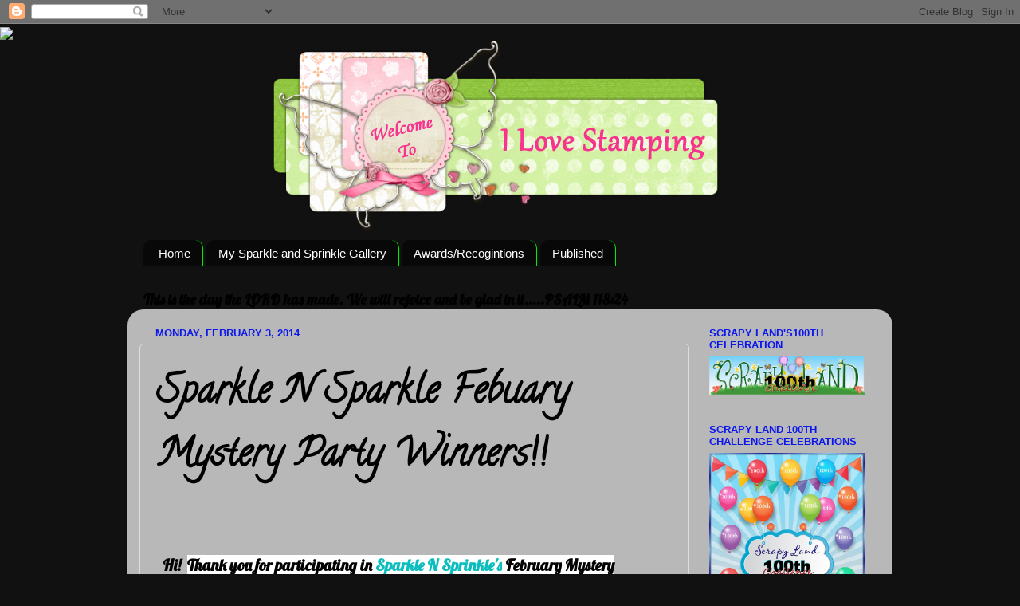

--- FILE ---
content_type: text/html; charset=UTF-8
request_url: http://belinda-lovestamping.blogspot.com/2014/02/sparkle-n-sparkle-febuary-mystery-party.html
body_size: 25183
content:
<!DOCTYPE html>
<html class='v2' dir='ltr' lang='en'>
<head>
<link href='https://www.blogger.com/static/v1/widgets/335934321-css_bundle_v2.css' rel='stylesheet' type='text/css'/>
<meta content='width=1100' name='viewport'/>
<meta content='text/html; charset=UTF-8' http-equiv='Content-Type'/>
<meta content='blogger' name='generator'/>
<link href='http://belinda-lovestamping.blogspot.com/favicon.ico' rel='icon' type='image/x-icon'/>
<link href='http://belinda-lovestamping.blogspot.com/2014/02/sparkle-n-sparkle-febuary-mystery-party.html' rel='canonical'/>
<link rel="alternate" type="application/atom+xml" title="I Love Stamping - Atom" href="http://belinda-lovestamping.blogspot.com/feeds/posts/default" />
<link rel="alternate" type="application/rss+xml" title="I Love Stamping - RSS" href="http://belinda-lovestamping.blogspot.com/feeds/posts/default?alt=rss" />
<link rel="service.post" type="application/atom+xml" title="I Love Stamping - Atom" href="https://www.blogger.com/feeds/1073986099054918848/posts/default" />

<link rel="alternate" type="application/atom+xml" title="I Love Stamping - Atom" href="http://belinda-lovestamping.blogspot.com/feeds/5693237232404496164/comments/default" />
<!--Can't find substitution for tag [blog.ieCssRetrofitLinks]-->
<link href='https://blogger.googleusercontent.com/img/b/R29vZ2xl/AVvXsEhOhPZT6MbRAVPOIUSiiFTfmuRsT3nfReQVzU-a-7mM-qUFndS-tKlSKPEyemwf9KDD6UqwdgCaLXg23EkscYcawRil9UibFucCUOwa5bcqghZpPEET653_FjbDWT64S_3Y9eUy_yf3fqw/s1600/IMG_5871.jpg' rel='image_src'/>
<meta content='http://belinda-lovestamping.blogspot.com/2014/02/sparkle-n-sparkle-febuary-mystery-party.html' property='og:url'/>
<meta content='Sparkle N Sparkle Febuary Mystery Party Winners!!' property='og:title'/>
<meta content='      Hi!   Thank you for participating in  Sparkle N Sprinkle&#39;s  February  Mystery Designer Party.   We enjoyed making the new projects, an...' property='og:description'/>
<meta content='https://blogger.googleusercontent.com/img/b/R29vZ2xl/AVvXsEhOhPZT6MbRAVPOIUSiiFTfmuRsT3nfReQVzU-a-7mM-qUFndS-tKlSKPEyemwf9KDD6UqwdgCaLXg23EkscYcawRil9UibFucCUOwa5bcqghZpPEET653_FjbDWT64S_3Y9eUy_yf3fqw/w1200-h630-p-k-no-nu/IMG_5871.jpg' property='og:image'/>
<title>I Love Stamping: Sparkle N Sparkle Febuary Mystery Party Winners!!</title>
<style type='text/css'>@font-face{font-family:'Calligraffitti';font-style:normal;font-weight:400;font-display:swap;src:url(//fonts.gstatic.com/s/calligraffitti/v20/46k2lbT3XjDVqJw3DCmCFjE0vkFeOZdjppN_.woff2)format('woff2');unicode-range:U+0000-00FF,U+0131,U+0152-0153,U+02BB-02BC,U+02C6,U+02DA,U+02DC,U+0304,U+0308,U+0329,U+2000-206F,U+20AC,U+2122,U+2191,U+2193,U+2212,U+2215,U+FEFF,U+FFFD;}@font-face{font-family:'Lobster';font-style:normal;font-weight:400;font-display:swap;src:url(//fonts.gstatic.com/s/lobster/v32/neILzCirqoswsqX9zo-mM4MwWJXNqA.woff2)format('woff2');unicode-range:U+0460-052F,U+1C80-1C8A,U+20B4,U+2DE0-2DFF,U+A640-A69F,U+FE2E-FE2F;}@font-face{font-family:'Lobster';font-style:normal;font-weight:400;font-display:swap;src:url(//fonts.gstatic.com/s/lobster/v32/neILzCirqoswsqX9zoamM4MwWJXNqA.woff2)format('woff2');unicode-range:U+0301,U+0400-045F,U+0490-0491,U+04B0-04B1,U+2116;}@font-face{font-family:'Lobster';font-style:normal;font-weight:400;font-display:swap;src:url(//fonts.gstatic.com/s/lobster/v32/neILzCirqoswsqX9zo2mM4MwWJXNqA.woff2)format('woff2');unicode-range:U+0102-0103,U+0110-0111,U+0128-0129,U+0168-0169,U+01A0-01A1,U+01AF-01B0,U+0300-0301,U+0303-0304,U+0308-0309,U+0323,U+0329,U+1EA0-1EF9,U+20AB;}@font-face{font-family:'Lobster';font-style:normal;font-weight:400;font-display:swap;src:url(//fonts.gstatic.com/s/lobster/v32/neILzCirqoswsqX9zoymM4MwWJXNqA.woff2)format('woff2');unicode-range:U+0100-02BA,U+02BD-02C5,U+02C7-02CC,U+02CE-02D7,U+02DD-02FF,U+0304,U+0308,U+0329,U+1D00-1DBF,U+1E00-1E9F,U+1EF2-1EFF,U+2020,U+20A0-20AB,U+20AD-20C0,U+2113,U+2C60-2C7F,U+A720-A7FF;}@font-face{font-family:'Lobster';font-style:normal;font-weight:400;font-display:swap;src:url(//fonts.gstatic.com/s/lobster/v32/neILzCirqoswsqX9zoKmM4MwWJU.woff2)format('woff2');unicode-range:U+0000-00FF,U+0131,U+0152-0153,U+02BB-02BC,U+02C6,U+02DA,U+02DC,U+0304,U+0308,U+0329,U+2000-206F,U+20AC,U+2122,U+2191,U+2193,U+2212,U+2215,U+FEFF,U+FFFD;}</style>
<style id='page-skin-1' type='text/css'><!--
/*-----------------------------------------------
Blogger Template Style
Name:     Picture Window
Designer: Blogger
URL:      www.blogger.com
----------------------------------------------- */
/* Content
----------------------------------------------- */
body {
font: normal bold 20px Lobster;
color: #000000;
background: #111111 url(//themes.googleusercontent.com/image?id=1OACCYOE0-eoTRTfsBuX1NMN9nz599ufI1Jh0CggPFA_sK80AGkIr8pLtYRpNUKPmwtEa) repeat-x fixed top center;
}
html body .region-inner {
min-width: 0;
max-width: 100%;
width: auto;
}
.content-outer {
font-size: 90%;
}
a:link {
text-decoration:none;
color: #0bbdbd;
}
a:visited {
text-decoration:none;
color: #33aaff;
}
a:hover {
text-decoration:underline;
color: #ee98cb;
}
.content-outer {
background: transparent none repeat scroll top left;
-moz-border-radius: 0;
-webkit-border-radius: 0;
-goog-ms-border-radius: 0;
border-radius: 0;
-moz-box-shadow: 0 0 0 rgba(0, 0, 0, .15);
-webkit-box-shadow: 0 0 0 rgba(0, 0, 0, .15);
-goog-ms-box-shadow: 0 0 0 rgba(0, 0, 0, .15);
box-shadow: 0 0 0 rgba(0, 0, 0, .15);
margin: 20px auto;
}
.content-inner {
padding: 0;
}
/* Header
----------------------------------------------- */
.header-outer {
background: transparent none repeat-x scroll top left;
_background-image: none;
color: #ee98cb;
-moz-border-radius: 0;
-webkit-border-radius: 0;
-goog-ms-border-radius: 0;
border-radius: 0;
}
.Header img, .Header #header-inner {
-moz-border-radius: 0;
-webkit-border-radius: 0;
-goog-ms-border-radius: 0;
border-radius: 0;
}
.header-inner .Header .titlewrapper,
.header-inner .Header .descriptionwrapper {
padding-left: 0;
padding-right: 0;
}
.Header h1 {
font: normal normal 80px Calligraffitti;
text-shadow: 1px 1px 3px rgba(0, 0, 0, 0.3);
}
.Header h1 a {
color: #ee98cb;
}
.Header .description {
font-size: 130%;
}
/* Tabs
----------------------------------------------- */
.tabs-inner {
margin: .5em 20px 0;
padding: 0;
}
.tabs-inner .section {
margin: 0;
}
.tabs-inner .widget ul {
padding: 0;
background: #000000 none repeat scroll bottom;
-moz-border-radius: 0;
-webkit-border-radius: 0;
-goog-ms-border-radius: 0;
border-radius: 0;
}
.tabs-inner .widget li {
border: none;
}
.tabs-inner .widget li a {
display: inline-block;
padding: .5em 1em;
margin-right: .25em;
color: #ffffff;
font: normal normal 15px Arial, Tahoma, Helvetica, FreeSans, sans-serif;
-moz-border-radius: 10px 10px 0 0;
-webkit-border-top-left-radius: 10px;
-webkit-border-top-right-radius: 10px;
-goog-ms-border-radius: 10px 10px 0 0;
border-radius: 10px 10px 0 0;
background: transparent url(//www.blogblog.com/1kt/transparent/black50.png) repeat scroll top left;
border-right: 1px solid #00ee00;
}
.tabs-inner .widget li:first-child a {
padding-left: 1.25em;
-moz-border-radius-topleft: 10px;
-moz-border-radius-bottomleft: 0;
-webkit-border-top-left-radius: 10px;
-webkit-border-bottom-left-radius: 0;
-goog-ms-border-top-left-radius: 10px;
-goog-ms-border-bottom-left-radius: 0;
border-top-left-radius: 10px;
border-bottom-left-radius: 0;
}
.tabs-inner .widget li.selected a,
.tabs-inner .widget li a:hover {
position: relative;
z-index: 1;
background: #ffffff url(//www.blogblog.com/1kt/transparent/white80.png) repeat scroll bottom;
color: #2a221a;
-moz-box-shadow: 0 0 3px rgba(0, 0, 0, .15);
-webkit-box-shadow: 0 0 3px rgba(0, 0, 0, .15);
-goog-ms-box-shadow: 0 0 3px rgba(0, 0, 0, .15);
box-shadow: 0 0 3px rgba(0, 0, 0, .15);
}
/* Headings
----------------------------------------------- */
h2 {
font: bold normal 13px Arial, Tahoma, Helvetica, FreeSans, sans-serif;
text-transform: uppercase;
color: #0c18eb;
margin: .5em 0;
}
/* Main
----------------------------------------------- */
.main-outer {
background: transparent url(//www.blogblog.com/1kt/transparent/white80.png) repeat scroll top left;
-moz-border-radius: 20px 20px 0 0;
-webkit-border-top-left-radius: 20px;
-webkit-border-top-right-radius: 20px;
-webkit-border-bottom-left-radius: 0;
-webkit-border-bottom-right-radius: 0;
-goog-ms-border-radius: 20px 20px 0 0;
border-radius: 20px 20px 0 0;
-moz-box-shadow: 0 1px 3px rgba(0, 0, 0, .15);
-webkit-box-shadow: 0 1px 3px rgba(0, 0, 0, .15);
-goog-ms-box-shadow: 0 1px 3px rgba(0, 0, 0, .15);
box-shadow: 0 1px 3px rgba(0, 0, 0, .15);
}
.main-inner {
padding: 15px 20px 20px;
}
.main-inner .column-center-inner {
padding: 0 0;
}
.main-inner .column-left-inner {
padding-left: 0;
}
.main-inner .column-right-inner {
padding-right: 0;
}
/* Posts
----------------------------------------------- */
h3.post-title {
margin: 0;
font: normal bold 50px Calligraffitti;
}
.comments h4 {
margin: 1em 0 0;
font: normal bold 50px Calligraffitti;
}
.date-header span {
color: #0c18eb;
}
.post-outer {
background-color: transparent;
border: solid 1px #dddddd;
-moz-border-radius: 5px;
-webkit-border-radius: 5px;
border-radius: 5px;
-goog-ms-border-radius: 5px;
padding: 15px 20px;
margin: 0 -20px 20px;
}
.post-body {
line-height: 1.4;
font-size: 110%;
position: relative;
}
.post-header {
margin: 0 0 1.5em;
color: #ffffff;
line-height: 1.6;
}
.post-footer {
margin: .5em 0 0;
color: #ffffff;
line-height: 1.6;
}
#blog-pager {
font-size: 140%
}
#comments .comment-author {
padding-top: 1.5em;
border-top: dashed 1px #ccc;
border-top: dashed 1px rgba(128, 128, 128, .5);
background-position: 0 1.5em;
}
#comments .comment-author:first-child {
padding-top: 0;
border-top: none;
}
.avatar-image-container {
margin: .2em 0 0;
}
/* Comments
----------------------------------------------- */
.comments .comments-content .icon.blog-author {
background-repeat: no-repeat;
background-image: url([data-uri]);
}
.comments .comments-content .loadmore a {
border-top: 1px solid #ee98cb;
border-bottom: 1px solid #ee98cb;
}
.comments .continue {
border-top: 2px solid #ee98cb;
}
/* Widgets
----------------------------------------------- */
.widget ul, .widget #ArchiveList ul.flat {
padding: 0;
list-style: none;
}
.widget ul li, .widget #ArchiveList ul.flat li {
border-top: dashed 1px #ccc;
border-top: dashed 1px rgba(128, 128, 128, .5);
}
.widget ul li:first-child, .widget #ArchiveList ul.flat li:first-child {
border-top: none;
}
.widget .post-body ul {
list-style: disc;
}
.widget .post-body ul li {
border: none;
}
/* Footer
----------------------------------------------- */
.footer-outer {
color:#cccccc;
background: transparent url(//www.blogblog.com/1kt/transparent/black50.png) repeat scroll top left;
-moz-border-radius: 0 0 20px 20px;
-webkit-border-top-left-radius: 0;
-webkit-border-top-right-radius: 0;
-webkit-border-bottom-left-radius: 20px;
-webkit-border-bottom-right-radius: 20px;
-goog-ms-border-radius: 0 0 20px 20px;
border-radius: 0 0 20px 20px;
-moz-box-shadow: 0 1px 3px rgba(0, 0, 0, .15);
-webkit-box-shadow: 0 1px 3px rgba(0, 0, 0, .15);
-goog-ms-box-shadow: 0 1px 3px rgba(0, 0, 0, .15);
box-shadow: 0 1px 3px rgba(0, 0, 0, .15);
}
.footer-inner {
padding: 10px 20px 20px;
}
.footer-outer a {
color: #99ccee;
}
.footer-outer a:visited {
color: #77aaee;
}
.footer-outer a:hover {
color: #33aaff;
}
.footer-outer .widget h2 {
color: #aaaaaa;
}
/* Mobile
----------------------------------------------- */
html body.mobile {
height: auto;
}
html body.mobile {
min-height: 480px;
background-size: 100% auto;
}
.mobile .body-fauxcolumn-outer {
background: transparent none repeat scroll top left;
}
html .mobile .mobile-date-outer, html .mobile .blog-pager {
border-bottom: none;
background: transparent url(//www.blogblog.com/1kt/transparent/white80.png) repeat scroll top left;
margin-bottom: 10px;
}
.mobile .date-outer {
background: transparent url(//www.blogblog.com/1kt/transparent/white80.png) repeat scroll top left;
}
.mobile .header-outer, .mobile .main-outer,
.mobile .post-outer, .mobile .footer-outer {
-moz-border-radius: 0;
-webkit-border-radius: 0;
-goog-ms-border-radius: 0;
border-radius: 0;
}
.mobile .content-outer,
.mobile .main-outer,
.mobile .post-outer {
background: inherit;
border: none;
}
.mobile .content-outer {
font-size: 100%;
}
.mobile-link-button {
background-color: #0bbdbd;
}
.mobile-link-button a:link, .mobile-link-button a:visited {
color: transparent;
}
.mobile-index-contents {
color: #000000;
}
.mobile .tabs-inner .PageList .widget-content {
background: #ffffff url(//www.blogblog.com/1kt/transparent/white80.png) repeat scroll bottom;
color: #2a221a;
}
.mobile .tabs-inner .PageList .widget-content .pagelist-arrow {
border-left: 1px solid #00ee00;
}
#Header1 {width:600px;margin:0 auto}
.post{margin: 0 0 40px 0;
width: 90%;
background: url(http://www.prl-images.com/images/prefab/post_dividers/PrL-WkgDrm_divider.png);
background-repeat: no-repeat;
background-position: bottom center;
margin:.5em 0 1.5em;
padding-bottom:7.5em;
}
.tabs-cap-top, .tabs-cap-bottom, .tabs-outer, .PageList, .PageList ul, .PageList .widget-content {border:none !important; background:none !important; -moz-box-shadow:none !important; -webkit-box-shadow:none !important; box-shadow:none !important;}
tabs-inner .section {border:none !important;}
--></style>
<style id='template-skin-1' type='text/css'><!--
body {
min-width: 960px;
}
.content-outer, .content-fauxcolumn-outer, .region-inner {
min-width: 960px;
max-width: 960px;
_width: 960px;
}
.main-inner .columns {
padding-left: 0;
padding-right: 240px;
}
.main-inner .fauxcolumn-center-outer {
left: 0;
right: 240px;
/* IE6 does not respect left and right together */
_width: expression(this.parentNode.offsetWidth -
parseInt("0") -
parseInt("240px") + 'px');
}
.main-inner .fauxcolumn-left-outer {
width: 0;
}
.main-inner .fauxcolumn-right-outer {
width: 240px;
}
.main-inner .column-left-outer {
width: 0;
right: 100%;
margin-left: -0;
}
.main-inner .column-right-outer {
width: 240px;
margin-right: -240px;
}
#layout {
min-width: 0;
}
#layout .content-outer {
min-width: 0;
width: 800px;
}
#layout .region-inner {
min-width: 0;
width: auto;
}
body#layout div.add_widget {
padding: 8px;
}
body#layout div.add_widget a {
margin-left: 32px;
}
--></style>
<style>
    body {background-image:url(\/\/themes.googleusercontent.com\/image?id=1OACCYOE0-eoTRTfsBuX1NMN9nz599ufI1Jh0CggPFA_sK80AGkIr8pLtYRpNUKPmwtEa);}
    
@media (max-width: 200px) { body {background-image:url(\/\/themes.googleusercontent.com\/image?id=1OACCYOE0-eoTRTfsBuX1NMN9nz599ufI1Jh0CggPFA_sK80AGkIr8pLtYRpNUKPmwtEa&options=w200);}}
@media (max-width: 400px) and (min-width: 201px) { body {background-image:url(\/\/themes.googleusercontent.com\/image?id=1OACCYOE0-eoTRTfsBuX1NMN9nz599ufI1Jh0CggPFA_sK80AGkIr8pLtYRpNUKPmwtEa&options=w400);}}
@media (max-width: 800px) and (min-width: 401px) { body {background-image:url(\/\/themes.googleusercontent.com\/image?id=1OACCYOE0-eoTRTfsBuX1NMN9nz599ufI1Jh0CggPFA_sK80AGkIr8pLtYRpNUKPmwtEa&options=w800);}}
@media (max-width: 1200px) and (min-width: 801px) { body {background-image:url(\/\/themes.googleusercontent.com\/image?id=1OACCYOE0-eoTRTfsBuX1NMN9nz599ufI1Jh0CggPFA_sK80AGkIr8pLtYRpNUKPmwtEa&options=w1200);}}
/* Last tag covers anything over one higher than the previous max-size cap. */
@media (min-width: 1201px) { body {background-image:url(\/\/themes.googleusercontent.com\/image?id=1OACCYOE0-eoTRTfsBuX1NMN9nz599ufI1Jh0CggPFA_sK80AGkIr8pLtYRpNUKPmwtEa&options=w1600);}}
  </style>
<link href='https://www.blogger.com/dyn-css/authorization.css?targetBlogID=1073986099054918848&amp;zx=7eedcff7-2748-4d33-8947-cf96584e0cc3' media='none' onload='if(media!=&#39;all&#39;)media=&#39;all&#39;' rel='stylesheet'/><noscript><link href='https://www.blogger.com/dyn-css/authorization.css?targetBlogID=1073986099054918848&amp;zx=7eedcff7-2748-4d33-8947-cf96584e0cc3' rel='stylesheet'/></noscript>
<meta name='google-adsense-platform-account' content='ca-host-pub-1556223355139109'/>
<meta name='google-adsense-platform-domain' content='blogspot.com'/>

</head>
<body class='loading variant-open'>
<div class='navbar section' id='navbar' name='Navbar'><div class='widget Navbar' data-version='1' id='Navbar1'><script type="text/javascript">
    function setAttributeOnload(object, attribute, val) {
      if(window.addEventListener) {
        window.addEventListener('load',
          function(){ object[attribute] = val; }, false);
      } else {
        window.attachEvent('onload', function(){ object[attribute] = val; });
      }
    }
  </script>
<div id="navbar-iframe-container"></div>
<script type="text/javascript" src="https://apis.google.com/js/platform.js"></script>
<script type="text/javascript">
      gapi.load("gapi.iframes:gapi.iframes.style.bubble", function() {
        if (gapi.iframes && gapi.iframes.getContext) {
          gapi.iframes.getContext().openChild({
              url: 'https://www.blogger.com/navbar/1073986099054918848?po\x3d5693237232404496164\x26origin\x3dhttp://belinda-lovestamping.blogspot.com',
              where: document.getElementById("navbar-iframe-container"),
              id: "navbar-iframe"
          });
        }
      });
    </script><script type="text/javascript">
(function() {
var script = document.createElement('script');
script.type = 'text/javascript';
script.src = '//pagead2.googlesyndication.com/pagead/js/google_top_exp.js';
var head = document.getElementsByTagName('head')[0];
if (head) {
head.appendChild(script);
}})();
</script>
</div></div>
<div class='body-fauxcolumns'>
<div class='fauxcolumn-outer body-fauxcolumn-outer'>
<div class='cap-top'>
<div class='cap-left'></div>
<div class='cap-right'></div>
</div>
<div class='fauxborder-left'>
<div class='fauxborder-right'></div>
<div class='fauxcolumn-inner'>
</div>
</div>
<div class='cap-bottom'>
<div class='cap-left'></div>
<div class='cap-right'></div>
</div>
</div>
</div>
<div class='content'>
<div class='content-fauxcolumns'>
<div class='fauxcolumn-outer content-fauxcolumn-outer'>
<div class='cap-top'>
<div class='cap-left'></div>
<div class='cap-right'></div>
</div>
<div class='fauxborder-left'>
<div class='fauxborder-right'></div>
<div class='fauxcolumn-inner'>
</div>
</div>
<div class='cap-bottom'>
<div class='cap-left'></div>
<div class='cap-right'></div>
</div>
</div>
</div>
<div class='content-outer'>
<div class='content-cap-top cap-top'>
<div class='cap-left'></div>
<div class='cap-right'></div>
</div>
<div class='fauxborder-left content-fauxborder-left'>
<div class='fauxborder-right content-fauxborder-right'></div>
<div class='content-inner'>
<header>
<div class='header-outer'>
<div class='header-cap-top cap-top'>
<div class='cap-left'></div>
<div class='cap-right'></div>
</div>
<div class='fauxborder-left header-fauxborder-left'>
<div class='fauxborder-right header-fauxborder-right'></div>
<div class='region-inner header-inner'>
<div class='header section' id='header' name='Header'><div class='widget Header' data-version='1' id='Header1'>
<div id='header-inner'>
<a href='http://belinda-lovestamping.blogspot.com/' style='display: block'>
<img alt='I Love Stamping' height='242px; ' id='Header1_headerimg' src='https://blogger.googleusercontent.com/img/b/R29vZ2xl/AVvXsEj0-Vyhd9fhmzTLf7BgLblKO9ZeCuAoSGBFf3NThh0gVClUXomfoudpsDjxcWdJNNDaL1Mo_Zc9rNJGrc7t4pk1Dsmlk3OlluF_rCo9cww3jsSgalqG6X1NI_xnoY4PXSaAyCNb-tBOhuCH/s1600/sunshine-on-my-mind-banner-584x242+copy+copy.png' style='display: block' width='584px; '/>
</a>
</div>
</div></div>
</div>
</div>
<div class='header-cap-bottom cap-bottom'>
<div class='cap-left'></div>
<div class='cap-right'></div>
</div>
</div>
</header>
<div class='tabs-outer'>
<div class='tabs-cap-top cap-top'>
<div class='cap-left'></div>
<div class='cap-right'></div>
</div>
<div class='fauxborder-left tabs-fauxborder-left'>
<div class='fauxborder-right tabs-fauxborder-right'></div>
<div class='region-inner tabs-inner'>
<div class='tabs section' id='crosscol' name='Cross-Column'><div class='widget PageList' data-version='1' id='PageList1'>
<h2>Pages</h2>
<div class='widget-content'>
<ul>
<li>
<a href='http://belinda-lovestamping.blogspot.com/'>Home</a>
</li>
<li>
<a href='http://sparklensprinkle.com/g/search.php?searchstring=belinda+shupe'>My Sparkle and Sprinkle Gallery</a>
</li>
<li>
<a href='http://belinda-lovestamping.blogspot.com/p/top-3.html'>Awards/Recogintions</a>
</li>
<li>
<a href='http://belinda-lovestamping.blogspot.com/p/published.html'>Published</a>
</li>
</ul>
<div class='clear'></div>
</div>
</div></div>
<div class='tabs section' id='crosscol-overflow' name='Cross-Column 2'><div class='widget Text' data-version='1' id='Text1'>
<div class='widget-content'>
<span face='"' =""="">This is the day the LORD has made. We will rejoice and be glad in it.....PSALM 118:24</span>
</div>
<div class='clear'></div>
</div></div>
</div>
</div>
<div class='tabs-cap-bottom cap-bottom'>
<div class='cap-left'></div>
<div class='cap-right'></div>
</div>
</div>
<div class='main-outer'>
<div class='main-cap-top cap-top'>
<div class='cap-left'></div>
<div class='cap-right'></div>
</div>
<div class='fauxborder-left main-fauxborder-left'>
<div class='fauxborder-right main-fauxborder-right'></div>
<div class='region-inner main-inner'>
<div class='columns fauxcolumns'>
<div class='fauxcolumn-outer fauxcolumn-center-outer'>
<div class='cap-top'>
<div class='cap-left'></div>
<div class='cap-right'></div>
</div>
<div class='fauxborder-left'>
<div class='fauxborder-right'></div>
<div class='fauxcolumn-inner'>
</div>
</div>
<div class='cap-bottom'>
<div class='cap-left'></div>
<div class='cap-right'></div>
</div>
</div>
<div class='fauxcolumn-outer fauxcolumn-left-outer'>
<div class='cap-top'>
<div class='cap-left'></div>
<div class='cap-right'></div>
</div>
<div class='fauxborder-left'>
<div class='fauxborder-right'></div>
<div class='fauxcolumn-inner'>
</div>
</div>
<div class='cap-bottom'>
<div class='cap-left'></div>
<div class='cap-right'></div>
</div>
</div>
<div class='fauxcolumn-outer fauxcolumn-right-outer'>
<div class='cap-top'>
<div class='cap-left'></div>
<div class='cap-right'></div>
</div>
<div class='fauxborder-left'>
<div class='fauxborder-right'></div>
<div class='fauxcolumn-inner'>
</div>
</div>
<div class='cap-bottom'>
<div class='cap-left'></div>
<div class='cap-right'></div>
</div>
</div>
<!-- corrects IE6 width calculation -->
<div class='columns-inner'>
<div class='column-center-outer'>
<div class='column-center-inner'>
<div class='main section' id='main' name='Main'><div class='widget Blog' data-version='1' id='Blog1'>
<div class='blog-posts hfeed'>

          <div class="date-outer">
        
<h2 class='date-header'><span>Monday, February 3, 2014</span></h2>

          <div class="date-posts">
        
<div class='post-outer'>
<div class='post hentry uncustomized-post-template' itemprop='blogPost' itemscope='itemscope' itemtype='http://schema.org/BlogPosting'>
<meta content='https://blogger.googleusercontent.com/img/b/R29vZ2xl/AVvXsEhOhPZT6MbRAVPOIUSiiFTfmuRsT3nfReQVzU-a-7mM-qUFndS-tKlSKPEyemwf9KDD6UqwdgCaLXg23EkscYcawRil9UibFucCUOwa5bcqghZpPEET653_FjbDWT64S_3Y9eUy_yf3fqw/s1600/IMG_5871.jpg' itemprop='image_url'/>
<meta content='1073986099054918848' itemprop='blogId'/>
<meta content='5693237232404496164' itemprop='postId'/>
<a name='5693237232404496164'></a>
<h3 class='post-title entry-title' itemprop='name'>
Sparkle N Sparkle Febuary Mystery Party Winners!!
</h3>
<div class='post-header'>
<div class='post-header-line-1'></div>
</div>
<div class='post-body entry-content' id='post-body-5693237232404496164' itemprop='description articleBody'>
<div style="text-align: center;">
<div class="separator" style="clear: both; text-align: center;">
<span style="font-family: inherit;"></span>&nbsp;</div>
<span style="font-family: inherit;"></span><br />
<span style="font-family: inherit;">Hi! &nbsp;<span style="background-color: white; line-height: 19px;">Thank you for participating in&nbsp;</span><a href="http://sparklensprinkle.com/" mce_href="http://sparklensprinkle.com/" style="background-color: white; line-height: 19px;">Sparkle N Sprinkle's</a><span style="background-color: white; line-height: 19px;">&nbsp;February</span><span style="background-color: white; line-height: 19px;">&nbsp;Mystery Designer Party.&nbsp;</span></span><br />
<span style="font-family: inherit;"><span style="background-color: white; line-height: 19px;">We enjoyed making the new projects, and hope you enjoyed browsing.&nbsp;</span></span></div>
<br />
<div style="text-align: center;">
<div class="separator" style="clear: both; text-align: center;">
<a href="https://blogger.googleusercontent.com/img/b/R29vZ2xl/AVvXsEhOhPZT6MbRAVPOIUSiiFTfmuRsT3nfReQVzU-a-7mM-qUFndS-tKlSKPEyemwf9KDD6UqwdgCaLXg23EkscYcawRil9UibFucCUOwa5bcqghZpPEET653_FjbDWT64S_3Y9eUy_yf3fqw/s1600/IMG_5871.jpg" imageanchor="1" style="margin-left: 1em; margin-right: 1em;"><img border="0" height="320" src="https://blogger.googleusercontent.com/img/b/R29vZ2xl/AVvXsEhOhPZT6MbRAVPOIUSiiFTfmuRsT3nfReQVzU-a-7mM-qUFndS-tKlSKPEyemwf9KDD6UqwdgCaLXg23EkscYcawRil9UibFucCUOwa5bcqghZpPEET653_FjbDWT64S_3Y9eUy_yf3fqw/s1600/IMG_5871.jpg" width="219" /></a></div>
<div class="separator" style="clear: both;">
<br /></div>
</div>
<div style="text-align: center;">
<span style="font-family: inherit;"><span style="background-color: white; font-family: inherit; line-height: 19px;">We released 3 new stamp sets and</span><span style="background-color: white; font-family: inherit; line-height: 19px;">&nbsp;</span><a href="http://sparklensprinkle.com/o/product_info.php?products_id=7052" target="_blank">Jazzy Jill's latest Technique Video Kit</a><span style="background-color: white; font-family: inherit; line-height: 19px;">:</span></span></div>
<span style="font-family: inherit;"></span><br />
<div class="separator" style="clear: both; text-align: center;">
<br /></div>
<div class="separator" style="clear: both; text-align: center;">
<br /></div>
<div class="MsoNormal">
<div style="text-align: center;">
Our mystery designers and winners are:<o:p></o:p></div>
</div>
<div class="MsoNormal">
<div style="text-align: center;">
<br /></div>
</div>
<div class="MsoNormal">
<div style="text-align: center;">
<a href="http://creativesmiles2.blogspot.com/2014/01/February.html" target="_blank">Donna</a> with &#8220;Mermaid Kisses&#8221;<o:p></o:p></div>
</div>
<div class="MsoNormal">
<div style="text-align: center;">
46 comments</div>
</div>
<div class="MsoNormal">
<div style="text-align: center;">
#25 Shirley of "Paper Creations"</div>
</div>
<div class="MsoNormal">
<div style="text-align: center;">
<div class="separator" style="clear: both; text-align: center;">
<a href="https://blogger.googleusercontent.com/img/b/R29vZ2xl/AVvXsEgvlUf2gXkniiSsCu667FoTxUVrRx1X1k1e3kDd1VZbil6cYcR6J1y_EtcisG8ey4quu9ngllX7zFYMeSgkMuth1NaLTxEazwZHq9a8qRRcaRgBy5UqEQmFLwBI90uXiL-fESdwTvriir0/s1600/Screen+Shot+2014-02-03+at+6.27.35+PM.png" imageanchor="1" style="margin-left: 1em; margin-right: 1em;"><img border="0" src="https://blogger.googleusercontent.com/img/b/R29vZ2xl/AVvXsEgvlUf2gXkniiSsCu667FoTxUVrRx1X1k1e3kDd1VZbil6cYcR6J1y_EtcisG8ey4quu9ngllX7zFYMeSgkMuth1NaLTxEazwZHq9a8qRRcaRgBy5UqEQmFLwBI90uXiL-fESdwTvriir0/s1600/Screen+Shot+2014-02-03+at+6.27.35+PM.png" /></a></div>
<br /></div>
</div>
<div class="MsoNormal">
<div style="text-align: center;">
<br /></div>
</div>
<div class="MsoNormal">
<div style="text-align: center;">
<a href="http://www.vintagepink39.blogspot.com/2014/01/my-little-mermaid.html" target="_blank">Cristina</a> with &#8220;Spunky and LadyBug&#8221;<o:p></o:p></div>
</div>
<div class="MsoNormal">
<div style="text-align: center;">
26 comments</div>
</div>
<div class="MsoNormal">
<div style="text-align: center;">
<o:p>#10 Carmen M.</o:p><br />
<div class="separator" style="clear: both; text-align: center;">
<a href="https://blogger.googleusercontent.com/img/b/R29vZ2xl/AVvXsEhKFW8qpxJjHFvIa1lN0uVOPuvvxdYGx_R3400_itGhD9iZSuXL8dp7goBkazd5_4ZrtAFvQBc-RyA-FeSx7VsWlYBCxnf4GoTKl-nmvUkd5zeueEOd9mdH4y1Ku8TA8busBSFbxveNUgc/s1600/Screen+Shot+2014-02-03+at+6.32.58+PM.png" imageanchor="1" style="margin-left: 1em; margin-right: 1em;"><img border="0" src="https://blogger.googleusercontent.com/img/b/R29vZ2xl/AVvXsEhKFW8qpxJjHFvIa1lN0uVOPuvvxdYGx_R3400_itGhD9iZSuXL8dp7goBkazd5_4ZrtAFvQBc-RyA-FeSx7VsWlYBCxnf4GoTKl-nmvUkd5zeueEOd9mdH4y1Ku8TA8busBSFbxveNUgc/s1600/Screen+Shot+2014-02-03+at+6.32.58+PM.png" /></a></div>
<o:p><br /></o:p></div>
</div>
<div class="MsoNormal">
<div style="text-align: center;">
<o:p><br /></o:p></div>
</div>
<div class="MsoNormal">
<div style="text-align: center;">
<br /></div>
</div>
<div class="MsoNormal">
<div style="text-align: center;">
<a href="http://shonasstampingstage.blogspot.com/2014/01/February.html" target="_blank">Shona</a> with "Spunky and Rocco"<o:p></o:p></div>
</div>
<div class="MsoNormal">
<div style="text-align: center;">
24 comments</div>
</div>
<div class="separator" style="clear: both; text-align: center;">
#13 Roey</div>
<div class="separator" style="clear: both; text-align: center;">
<a href="https://blogger.googleusercontent.com/img/b/R29vZ2xl/AVvXsEiL4kv4XpJarpYqV3fVZ1Nowqjg00YhOiY0G4kK6QEpd-kspZFqD4EiBB_l-dV5CAUanbH0b7fzYMxNbZptPygiQCFyD6RFwD463r3hC3BJGq1BCY8WDthOfoB7001F8TfQJ2vcZGGagAo/s1600/Screen+Shot+2014-02-03+at+6.34.39+PM.png" imageanchor="1" style="margin-left: 1em; margin-right: 1em;"><img border="0" src="https://blogger.googleusercontent.com/img/b/R29vZ2xl/AVvXsEiL4kv4XpJarpYqV3fVZ1Nowqjg00YhOiY0G4kK6QEpd-kspZFqD4EiBB_l-dV5CAUanbH0b7fzYMxNbZptPygiQCFyD6RFwD463r3hC3BJGq1BCY8WDthOfoB7001F8TfQJ2vcZGGagAo/s1600/Screen+Shot+2014-02-03+at+6.34.39+PM.png" /></a></div>
<div class="separator" style="clear: both; text-align: center;">
<br /></div>
<div class="separator" style="clear: both; text-align: center;">
<br /></div>
<div class="separator" style="clear: both; text-align: center;">
<br /></div>
<div class="separator" style="clear: both; text-align: center;">
<br /></div>
<div class="separator" style="clear: both; text-align: center;">
<span style="font-family: Georgia, 'Times New Roman', 'Bitstream Charter', Times, serif; font-size: x-large; line-height: 19px;">Congratulations, Winners!</span></div>
<div class="separator" style="clear: both; text-align: center;">
<span style="font-family: Georgia, 'Times New Roman', 'Bitstream Charter', Times, serif; font-size: x-large; line-height: 19px;"><br /></span></div>
<div class="separator" style="clear: both; text-align: center;">
<br /></div>
<div style="font-family: Georgia, &quot;Times New Roman&quot;, &quot;Bitstream Charter&quot;, Times, serif; line-height: 19px;">
<div style="text-align: center;">
<span mce_style="font-size: medium;">Thank you for checking out the products and sample cards.&nbsp;</span></div>
<div style="text-align: center;">
<span mce_style="font-size: medium;">Will you please e-mail&nbsp;<a href="mailto:SNS_Artist@tampabay.rr.com" mce_href="mailto:SNS_Artist@tampabay.rr.com">SNS_Artist@tampabay.rr.com</a>&nbsp;with your mailing address, choice of one&nbsp;<a href="http://sparklensprinkle.com/o/index.php?cPath=23" mce_href="http://sparklensprinkle.com/o/index.php?cPath=23">glitter</a>&nbsp;and one&nbsp;<a href="http://sparklensprinkle.com/o/index.php?cPath=22" mce_href="http://sparklensprinkle.com/o/index.php?cPath=22">embossing powder</a>&nbsp;which can be used with your new stamp sets, and we will get your prize in the mail!</span></div>
<div style="font-size: 13px;">
<span mce_style="font-size: medium;"><span mce_style="font-size: medium;" style="font-size: small;"><br /></span></span></div>
</div>
<div>
<span mce_style="font-size: medium;"></span><br /></div>
<div mce_style="text-align: center;" style="font-family: Georgia, &quot;Times New Roman&quot;, &quot;Bitstream Charter&quot;, Times, serif; font-size: 13px; line-height: 19px;">
<div style="text-align: center;">
<span mce_style="font-size: medium;"><span mce_style="font-size: medium;" style="font-size: small;">A big thank you to all for joining us in this kick off.</span></span></div>
</div>
<span mce_style="font-size: medium;"></span><br />
<div mce_style="text-align: center;" style="font-family: Georgia, &quot;Times New Roman&quot;, &quot;Bitstream Charter&quot;, Times, serif; font-size: 13px; line-height: 19px; text-align: center;">
<span mce_style="font-size: medium;"><span mce_style="font-size: medium;" style="font-size: small;">(and for visiting all our blogs)</span></span></div>
<span mce_style="font-size: medium;"></span><br />
<div mce_style="text-align: center;" style="font-family: Georgia, &quot;Times New Roman&quot;, &quot;Bitstream Charter&quot;, Times, serif; font-size: 13px; line-height: 19px; text-align: center;">
<span mce_style="font-size: medium;"><span mce_style="font-size: medium;" style="font-size: small;">hugs always from The Sparkle Team,</span></span><br />
<span mce_style="font-size: medium;"><span mce_style="font-size: medium;" style="font-size: small;"><br /></span></span> <br />
<div class="separator" style="clear: both; text-align: center;">
<a href="https://blogger.googleusercontent.com/img/b/R29vZ2xl/AVvXsEhaMW0t-ya2Tv9akkEtr-Bnpt2XjO_lQsZ5vQAV_dRIK0a6nYJzdB_Jr1WoMMA59HxErYClxtyrzY8A1IPq3aC3dDuqvojMxfkV0EGbnxDBdzv1zuf8MGEOUvDQ1EUBH534fW5y8T-hWOA/s1600/sparkle+pink.gif" imageanchor="1" style="margin-left: 1em; margin-right: 1em;"><img border="0" src="https://blogger.googleusercontent.com/img/b/R29vZ2xl/AVvXsEhaMW0t-ya2Tv9akkEtr-Bnpt2XjO_lQsZ5vQAV_dRIK0a6nYJzdB_Jr1WoMMA59HxErYClxtyrzY8A1IPq3aC3dDuqvojMxfkV0EGbnxDBdzv1zuf8MGEOUvDQ1EUBH534fW5y8T-hWOA/s1600/sparkle+pink.gif" /></a></div>
<span mce_style="font-size: medium;"><span mce_style="font-size: medium;" style="font-size: small;"><br /></span></span></div>
<img src='http://signatures.mylivesignature.com/54492/256/3B6A5A67A9DC9397C19750A430234EA0.png' style='border: 0 !important; background: transparent;'/>
<div style='clear: both;'></div>
</div>
<div class='post-footer'>
<div class='post-footer-line post-footer-line-1'>
<span class='post-author vcard'>
Posted by
<span class='fn' itemprop='author' itemscope='itemscope' itemtype='http://schema.org/Person'>
<meta content='https://www.blogger.com/profile/15054098655684855346' itemprop='url'/>
<a class='g-profile' href='https://www.blogger.com/profile/15054098655684855346' rel='author' title='author profile'>
<span itemprop='name'>Belinda</span>
</a>
</span>
</span>
<span class='post-timestamp'>
at
<meta content='http://belinda-lovestamping.blogspot.com/2014/02/sparkle-n-sparkle-febuary-mystery-party.html' itemprop='url'/>
<a class='timestamp-link' href='http://belinda-lovestamping.blogspot.com/2014/02/sparkle-n-sparkle-febuary-mystery-party.html' rel='bookmark' title='permanent link'><abbr class='published' itemprop='datePublished' title='2014-02-03T19:51:00-06:00'>7:51&#8239;PM</abbr></a>
</span>
<span class='reaction-buttons'>
</span>
<span class='star-ratings'>
</span>
<span class='post-comment-link'>
</span>
<span class='post-backlinks post-comment-link'>
</span>
<span class='post-icons'>
<span class='item-control blog-admin pid-400489720'>
<a href='https://www.blogger.com/post-edit.g?blogID=1073986099054918848&postID=5693237232404496164&from=pencil' title='Edit Post'>
<img alt='' class='icon-action' height='18' src='https://resources.blogblog.com/img/icon18_edit_allbkg.gif' width='18'/>
</a>
</span>
</span>
<div class='post-share-buttons goog-inline-block'>
<a class='goog-inline-block share-button sb-email' href='https://www.blogger.com/share-post.g?blogID=1073986099054918848&postID=5693237232404496164&target=email' target='_blank' title='Email This'><span class='share-button-link-text'>Email This</span></a><a class='goog-inline-block share-button sb-blog' href='https://www.blogger.com/share-post.g?blogID=1073986099054918848&postID=5693237232404496164&target=blog' onclick='window.open(this.href, "_blank", "height=270,width=475"); return false;' target='_blank' title='BlogThis!'><span class='share-button-link-text'>BlogThis!</span></a><a class='goog-inline-block share-button sb-twitter' href='https://www.blogger.com/share-post.g?blogID=1073986099054918848&postID=5693237232404496164&target=twitter' target='_blank' title='Share to X'><span class='share-button-link-text'>Share to X</span></a><a class='goog-inline-block share-button sb-facebook' href='https://www.blogger.com/share-post.g?blogID=1073986099054918848&postID=5693237232404496164&target=facebook' onclick='window.open(this.href, "_blank", "height=430,width=640"); return false;' target='_blank' title='Share to Facebook'><span class='share-button-link-text'>Share to Facebook</span></a><a class='goog-inline-block share-button sb-pinterest' href='https://www.blogger.com/share-post.g?blogID=1073986099054918848&postID=5693237232404496164&target=pinterest' target='_blank' title='Share to Pinterest'><span class='share-button-link-text'>Share to Pinterest</span></a>
</div>
</div>
<div class='post-footer-line post-footer-line-2'>
<span class='post-labels'>
</span>
</div>
<div class='post-footer-line post-footer-line-3'>
<span class='post-location'>
</span>
</div>
</div>
</div>
<div class='comments' id='comments'>
<a name='comments'></a>
<h4>No comments:</h4>
<div id='Blog1_comments-block-wrapper'>
<dl class='avatar-comment-indent' id='comments-block'>
</dl>
</div>
<p class='comment-footer'>
<div class='comment-form'>
<a name='comment-form'></a>
<h4 id='comment-post-message'>Post a Comment</h4>
<p>Thanks so much for stopping by!  Your comments are very &quot;special&quot; to me...Belinda</p>
<a href='https://www.blogger.com/comment/frame/1073986099054918848?po=5693237232404496164&hl=en&saa=85391&origin=http://belinda-lovestamping.blogspot.com' id='comment-editor-src'></a>
<iframe allowtransparency='true' class='blogger-iframe-colorize blogger-comment-from-post' frameborder='0' height='410px' id='comment-editor' name='comment-editor' src='' width='100%'></iframe>
<script src='https://www.blogger.com/static/v1/jsbin/2830521187-comment_from_post_iframe.js' type='text/javascript'></script>
<script type='text/javascript'>
      BLOG_CMT_createIframe('https://www.blogger.com/rpc_relay.html');
    </script>
</div>
</p>
</div>
</div>

        </div></div>
      
</div>
<div class='blog-pager' id='blog-pager'>
<span id='blog-pager-newer-link'>
<a class='blog-pager-newer-link' href='http://belinda-lovestamping.blogspot.com/2014/02/a-special-page.html' id='Blog1_blog-pager-newer-link' title='Newer Post'>Newer Post</a>
</span>
<span id='blog-pager-older-link'>
<a class='blog-pager-older-link' href='http://belinda-lovestamping.blogspot.com/2014/01/my-little-football-star.html' id='Blog1_blog-pager-older-link' title='Older Post'>Older Post</a>
</span>
<a class='home-link' href='http://belinda-lovestamping.blogspot.com/'>Home</a>
</div>
<div class='clear'></div>
<div class='post-feeds'>
<div class='feed-links'>
Subscribe to:
<a class='feed-link' href='http://belinda-lovestamping.blogspot.com/feeds/5693237232404496164/comments/default' target='_blank' type='application/atom+xml'>Post Comments (Atom)</a>
</div>
</div>
</div></div>
</div>
</div>
<div class='column-left-outer'>
<div class='column-left-inner'>
<aside>
</aside>
</div>
</div>
<div class='column-right-outer'>
<div class='column-right-inner'>
<aside>
<div class='sidebar section' id='sidebar-right-1'><div class='widget Image' data-version='1' id='Image8'>
<h2>Scrapy Land's100th Celebration</h2>
<div class='widget-content'>
<img alt='Scrapy Land&#39;s100th Celebration' height='49' id='Image8_img' src='https://blogger.googleusercontent.com/img/b/R29vZ2xl/AVvXsEiDf-f3B8L_JitZUqP0OPowfdWwhKScjnCz03VvmVO_GNe2eUAaaejQ13YIWCLtefAFZY20XqoxUKoB6miMfCZfUhJZYA1ciJ27wdBAdUCLEPZnQIfM6F45KMFw0qC4SUJPo_5IgYDLOxG3/s1600/ScrapyLand100thLogo.png' width='195'/>
<br/>
</div>
<div class='clear'></div>
</div><div class='widget Image' data-version='1' id='Image7'>
<h2>Scrapy Land 100th Challenge Celebrations</h2>
<div class='widget-content'>
<img alt='Scrapy Land 100th Challenge Celebrations' height='195' id='Image7_img' src='https://blogger.googleusercontent.com/img/b/R29vZ2xl/AVvXsEhff-X7tPZB-Det_2hb7OCQIqQ7Mxu2q5TOwX06Np59lIq0Ahii5OOoz8KZANnMR72p6yC15TXHOSVNWxfcX0HkE9vSmLJQiI7gcWEeaLcEUi18PKxr-zrMNW7ixfYaCHjlNbXmkGgXGHkk/s1600/ScrapyLand100thCelebration.jpg' width='195'/>
<br/>
<span class='caption'>Starts October 17, 2018</span>
</div>
<div class='clear'></div>
</div><div class='widget HTML' data-version='1' id='HTML7'>
<div class='widget-content'>
<script>document.write(unescape("%3Cstyle%20type%3D%22text/css%22%3E%0Abody%20%7B%20background-image%20%3A%20url%28%22http://thecutestblogontheblock.com/wp-content/uploads/2011/11/beautiful-day-free-blog-background-spring-3-column.jpg%20%22%29%3B%20background-position%3A%20center%3B%20background-repeat%3A%20no-repeat%3B%20%20background-attachment%20%3A%20fixed%3B%20%7D%0A%3C/style%3E%0A%3Cscript%20type%3D%22text/javascript%22%3E%0Avar%20div%20%3D%20document.createElement%28%27div%27%29%3B%0Adiv.setAttribute%28%27style%27%2C%22position%3A%20absolute%3B%20left%3A%200px%3B%20top%3A%2030px%3B%20z-index%3A%2050%3B%20width%3A%20150px%3B%20height%3A%2045px%3B%22%29%3B%0Adiv.innerHTML%20%3D%20%27%3Ca%20target%3D%22_blank%22%20href%3D%22%20http%3A//www.thecutestblogontheblock.com%22%3E%3Cimg%20border%3D%220%22%20src%3D%22http%3A//www.thecutestblogontheblock.com/images/tag.png%22%3E%3C/a%3E%27%3B%0Adocument.getElementsByTagName%28%27body%27%29.item%280%29.appendChild%28div%29%3B%0A%3C/script%3E"));</script>
</div>
<div class='clear'></div>
</div><div class='widget Profile' data-version='1' id='Profile1'>
<h2>About Me</h2>
<div class='widget-content'>
<a href='https://www.blogger.com/profile/15054098655684855346'><img alt='My photo' class='profile-img' height='60' src='//blogger.googleusercontent.com/img/b/R29vZ2xl/AVvXsEibJNBNlZqtIcsun-yb2KSwM1fr8pZybcYmLNV9KahB8qG_La9t1HBM2iatifkbkHSw951FAj-_Oz0zMk7sZ-V_9JPvyGKkD_45g9a0DUGyFslk2y2yTtN-iJ5wO8VlDg/s150/*' width='80'/></a>
<dl class='profile-datablock'>
<dt class='profile-data'>
<a class='profile-name-link g-profile' href='https://www.blogger.com/profile/15054098655684855346' rel='author' style='background-image: url(//www.blogger.com/img/logo-16.png);'>
Belinda
</a>
</dt>
<dd class='profile-textblock'>I am from Houston TX and have been married to a wonderful man for 40 years. I have a grown daughter and son, and 4 beautiful grandchildren! Peyton is 14, Jacob is 12, and Andy &amp; Alyssa are 6 year old twins!! Grandchildren are truly a gift! I have been scrapping and stamping now for about 15 years and just love to spend my spare time in my studio designing my own cards and pages. I am always looking for new techniques, ideas and designs!  I  am looking forward to sharing my ideas with you and hope you enjoy them as much I love making them! </dd>
</dl>
<a class='profile-link' href='https://www.blogger.com/profile/15054098655684855346' rel='author'>View my complete profile</a>
<div class='clear'></div>
</div>
</div><div class='widget HTML' data-version='1' id='HTML4'>
<h2 class='title'>Follow Me on Instagram</h2>
<div class='widget-content'>
<!-- SnapWidget -->
<iframe src="https://snapwidget.com/embed/512316" class="snapwidget-widget" allowtransparency="true" frameborder="0" scrolling="no" style="border:none; overflow:hidden; width:210px; height:210px"></iframe>
</div>
<div class='clear'></div>
</div><div class='widget Image' data-version='1' id='Image5'>
<h2>I Design For</h2>
<div class='widget-content'>
<img alt='I Design For' height='49' id='Image5_img' src='https://blogger.googleusercontent.com/img/b/R29vZ2xl/AVvXsEhN5e3euRzpvH0ZLnDi20jETeZnQg-_Ljr9TpHgT_qCxl_DcUVTR878DGttF1srw7CzxyitcbrYNd8L_DGtGe6aT8f3pGHWLBPU5cU8F_3UZsQsCJ9fD2KA17MmdWSmE1cWnsc0HaEgoOFA/s1600/SL+2018+DT.jpg' width='195'/>
<br/>
</div>
<div class='clear'></div>
</div><div class='widget Image' data-version='1' id='Image6'>
<h2>I Designed For:</h2>
<div class='widget-content'>
<img alt='I Designed For:' height='91' id='Image6_img' src='https://blogger.googleusercontent.com/img/b/R29vZ2xl/AVvXsEjzH-zEZz-jgxg-cmvcAIZBw2WnLtI4o8ChsmGPy8eP6iq6EAzI4jb4mER4-caQHDEtJOLmZhytktbiS3tJ1o1xH_9ZxfJr4rq0hGYiYumiRkW9P8_NZw61Hfj1AtoBN_rDdFUgjCYi4v3h/s1600/top-logo_-_Copy_2_300x200.jpg' width='195'/>
<br/>
</div>
<div class='clear'></div>
</div><div class='widget Image' data-version='1' id='Image4'>
<h2>Top Three</h2>
<div class='widget-content'>
<img alt='Top Three' height='49' id='Image4_img' src='https://blogger.googleusercontent.com/img/b/R29vZ2xl/AVvXsEhFV1TaY7YgQhw-evXxBMM6EuETo-BtNFqfnAgpUHI7D4MNsQpxN_NZOj4GKqD8GZdnDjO35iK1J4Frqrx46DbeDo9RJ8mkR2dMsFr4nC3a1W6OoUu4rHQrnhsOV11let_EVt933ub6_5E/s1600-r/sl+top+3.jpg' width='195'/>
<br/>
</div>
<div class='clear'></div>
</div><div class='widget Image' data-version='1' id='Image1'>
<h2>ABC Christmas Challenge Top 3</h2>
<div class='widget-content'>
<img alt='ABC Christmas Challenge Top 3' height='83' id='Image1_img' src='https://blogger.googleusercontent.com/img/b/R29vZ2xl/AVvXsEiWGm9VKmIaePwobUFqhOdK_ddr0YxnaP5_BzxgdV1dxe29zjeze3vcOJxJE31LOOBGaDmBFAQO0v3L6MXvJgYw4wxCA7D5w7Fq1ayCZBGuy04xCLhfnkJLB5WGpYqBwfh0A_YgF9bU7kM/s1600/Top+3.png' width='145'/>
<br/>
</div>
<div class='clear'></div>
</div><div class='widget Image' data-version='1' id='Image2'>
<h2>Challenge Blogs</h2>
<div class='widget-content'>
<a href='http://www.addictedtostamps-challenge.blogspot.com.au/'>
<img alt='Challenge Blogs' height='62' id='Image2_img' src='https://blogger.googleusercontent.com/img/b/R29vZ2xl/AVvXsEgEv08UVFnt_Og_qxyrmKFdxuRJx__KEBhu6SE_6cImeYliCur6BerBSWTL0kfcNJ_Cwi3yqFpHtWMA9N5EnlGKOXcjwTl63BeewMci0DK22Vk8n-UpIoi3CjPqJq02MipAPy2ou4vX_HI/s1600/Untitled.jpg' width='145'/>
</a>
<br/>
</div>
<div class='clear'></div>
</div><div class='widget Image' data-version='1' id='Image3'>
<h2>*</h2>
<div class='widget-content'>
<a href='http://www.craftysentiments.blogspot.com/'>
<img alt='*' height='47' id='Image3_img' src='https://blogger.googleusercontent.com/img/b/R29vZ2xl/AVvXsEjb7A87BA8u-8TVAgRlFIxXZ7S7auJSIKqY7bTYTI_uahsnJi6psQ6YeMwt7WTKsmnOLH5YqcN00A34kzNqVg9wd7AckcRE52wFza2Mem7pRv44w6ZFE4vm65wwrJRNfsSLeQUBXhgtkik/s1600/challenge-banner.jpg' width='145'/>
</a>
<br/>
</div>
<div class='clear'></div>
</div><div class='widget HTML' data-version='1' id='HTML10'>
<div class='widget-content'>
<div align="center"><a href="http://artimpressionsstamps.blogspot.com" title="Art Impressions Blog"><img src="http://i.picasion.com/pic65/30a2cc7bf23b8290b8b2bb94488fb6a9.gif" alt="Art Impressions Blog" style="border:none;" /></a></div>
</div>
<div class='clear'></div>
</div><div class='widget HTML' data-version='1' id='HTML9'>
<div class='widget-content'>
<a border="0" href="http://crazy4challenges.blogspot.com/" target="_blank"><img src="http://lh3.ggpht.com/_5RpJlnEtO4w/SuMwRI1rLFI/AAAAAAAAD3E/zaKo9WQG12c/C4C-blog-button4.jpg"/></a>
</div>
<div class='clear'></div>
</div><div class='widget HTML' data-version='1' id='HTML8'>
<div class='widget-content'>
<img src="https://blogger.googleusercontent.com/img/b/R29vZ2xl/AVvXsEi_nWdb1s_BhsQ1aTnq3mXjbVMB0pgM6bTtMgEimbSng8M_KbUQDcIsgB2AOz3KnNUpuSOfIjKK4mGFglJQdSFGpzJ-mQpil_koYA8sTpBSJnzEh5x9PFln-KUq4gdPFPwnJf3Joq7V8bzU/s150/Gelli-Arts-Web-Badge.png" alt="Addicted to Gelli" width="150" height="150" />
</div>
<div class='clear'></div>
</div><div class='widget HTML' data-version='1' id='HTML3'>
<div class='widget-content'>
<a href="http://pinterest.com/belindashupe/"><img src="http://s-passets-ec.pinimg.com/images/about/buttons/follow-me-on-pinterest-button.png" width="169" height="28" alt="Follow Me on Pinterest" /></a>
</div>
<div class='clear'></div>
</div><div class='widget HTML' data-version='1' id='HTML11'>
<h2 class='title'>Sparkle N Sprinkle Store</h2>
<div class='widget-content'>
<br />
<div class="separator" style="clear: both; text-align: center;">
<a href="http://sparklensprinkle.net/" target="_blank"><img border="0" src="https://blogger.googleusercontent.com/img/b/R29vZ2xl/AVvXsEiE71quwCxCjA5_YjUOa7cYVOMR2idt6xu5cHXjoh13-Lm9gSC4aWr9534ZL9Y4ZyVPwxa8N4plJJqz6TytICfmlTnleFptV642_GtrpAvounkma4mCpuSUpTSxvYtVNwzkFMJo49m9PxXj/s1600/Blog-Blinkie-ps.gif" /></a></div>
</div>
<div class='clear'></div>
</div><div class='widget HTML' data-version='1' id='HTML12'>
<h2 class='title'>Legalities and a Promise</h2>
<div class='widget-content'>
While some products mentioned on my blog have been furnished to me, my promise is to endorse only products I fully believe to be of good quality, and to never knowingly provide misleading information.
</div>
<div class='clear'></div>
</div><div class='widget HTML' data-version='1' id='HTML1'>
<div class='widget-content'>
<script> document.write(unescape("%20%20%20%20%3Ca%20href%3D%22 http%3A//www.thecutestblogontheblock.com%22%20target%3D%22blank%22%3E%3Cimg%20 src%3D%22http%3A//www.thecutestblogontheblock.com/images/rsgallery/original/hummingbirdbutton.png %22%20border%3D%220%22%20/%3E%3C/a%3E")); </script>
</div>
<div class='clear'></div>
</div><div class='widget HTML' data-version='1' id='HTML2'>
<div class='widget-content'>
<script> document.write(unescape("%20%20%20%20%3Ca%20href%3D%22 http%3A//www.thecutestblogontheblock.com%22%20target%3D%22blank%22%3E%3Cimg%20 src%3D%22http%3A//www.thecutestblogontheblock.com/images/rsgallery/original/i-love-comments-1.gif %22%20border%3D%220%22%20/%3E%3C/a%3E")); </script>
</div>
<div class='clear'></div>
</div><div class='widget HTML' data-version='1' id='HTML6'>
<h2 class='title'>Follow this blog with bloglovin</h2>
<div class='widget-content'>
<a title="Follow I Love Stamping on Bloglovin" href="http://www.bloglovin.com/en/blog/5539713"><img border="0" alt="Follow on Bloglovin" src="http://www.bloglovin.com/widget/bilder/en/widget.gif?id=5539713" /></a>
</div>
<div class='clear'></div>
</div><div class='widget Followers' data-version='1' id='Followers1'>
<h2 class='title'>Followers</h2>
<div class='widget-content'>
<div id='Followers1-wrapper'>
<div style='margin-right:2px;'>
<div><script type="text/javascript" src="https://apis.google.com/js/platform.js"></script>
<div id="followers-iframe-container"></div>
<script type="text/javascript">
    window.followersIframe = null;
    function followersIframeOpen(url) {
      gapi.load("gapi.iframes", function() {
        if (gapi.iframes && gapi.iframes.getContext) {
          window.followersIframe = gapi.iframes.getContext().openChild({
            url: url,
            where: document.getElementById("followers-iframe-container"),
            messageHandlersFilter: gapi.iframes.CROSS_ORIGIN_IFRAMES_FILTER,
            messageHandlers: {
              '_ready': function(obj) {
                window.followersIframe.getIframeEl().height = obj.height;
              },
              'reset': function() {
                window.followersIframe.close();
                followersIframeOpen("https://www.blogger.com/followers/frame/1073986099054918848?colors\x3dCgt0cmFuc3BhcmVudBILdHJhbnNwYXJlbnQaByMwMDAwMDAiByMwYmJkYmQqC3RyYW5zcGFyZW50MgcjMGMxOGViOgcjMDAwMDAwQgcjMGJiZGJkSgcjMDAwMDAwUgcjMGJiZGJkWgt0cmFuc3BhcmVudA%3D%3D\x26pageSize\x3d21\x26hl\x3den\x26origin\x3dhttp://belinda-lovestamping.blogspot.com");
              },
              'open': function(url) {
                window.followersIframe.close();
                followersIframeOpen(url);
              }
            }
          });
        }
      });
    }
    followersIframeOpen("https://www.blogger.com/followers/frame/1073986099054918848?colors\x3dCgt0cmFuc3BhcmVudBILdHJhbnNwYXJlbnQaByMwMDAwMDAiByMwYmJkYmQqC3RyYW5zcGFyZW50MgcjMGMxOGViOgcjMDAwMDAwQgcjMGJiZGJkSgcjMDAwMDAwUgcjMGJiZGJkWgt0cmFuc3BhcmVudA%3D%3D\x26pageSize\x3d21\x26hl\x3den\x26origin\x3dhttp://belinda-lovestamping.blogspot.com");
  </script></div>
</div>
</div>
<div class='clear'></div>
</div>
</div><div class='widget Label' data-version='1' id='Label1'>
<h2>Labels</h2>
<div class='widget-content list-label-widget-content'>
<ul>
<li>
<a dir='ltr' href='http://belinda-lovestamping.blogspot.com/search/label/1%278%22%20Tear-ific%20Tape%20Stained%20Glass%20Rounds'>1&#39;8&quot; Tear-ific Tape Stained Glass Rounds</a>
<span dir='ltr'>(2)</span>
</li>
<li>
<a dir='ltr' href='http://belinda-lovestamping.blogspot.com/search/label/1%2F4%22%20SNS%20Tear-ific%20Tape'>1/4&quot; SNS Tear-ific Tape</a>
<span dir='ltr'>(14)</span>
</li>
<li>
<a dir='ltr' href='http://belinda-lovestamping.blogspot.com/search/label/1st%20Day'>1st Day</a>
<span dir='ltr'>(1)</span>
</li>
<li>
<a dir='ltr' href='http://belinda-lovestamping.blogspot.com/search/label/2%201%2F2%20Tear-ifc%20Tape'>2 1/2 Tear-ifc Tape</a>
<span dir='ltr'>(1)</span>
</li>
<li>
<a dir='ltr' href='http://belinda-lovestamping.blogspot.com/search/label/3d%20Embossing%20Folders'>3d Embossing Folders</a>
<span dir='ltr'>(7)</span>
</li>
<li>
<a dir='ltr' href='http://belinda-lovestamping.blogspot.com/search/label/3d%20Gloss%20Gel'>3d Gloss Gel</a>
<span dir='ltr'>(1)</span>
</li>
<li>
<a dir='ltr' href='http://belinda-lovestamping.blogspot.com/search/label/4th%20of%20July'>4th of July</a>
<span dir='ltr'>(7)</span>
</li>
<li>
<a dir='ltr' href='http://belinda-lovestamping.blogspot.com/search/label/Accordion%20Flip%203-D%20Album'>Accordion Flip 3-D Album</a>
<span dir='ltr'>(1)</span>
</li>
<li>
<a dir='ltr' href='http://belinda-lovestamping.blogspot.com/search/label/Acetate'>Acetate</a>
<span dir='ltr'>(1)</span>
</li>
<li>
<a dir='ltr' href='http://belinda-lovestamping.blogspot.com/search/label/Acrylic%20block%20stamping'>Acrylic block stamping</a>
<span dir='ltr'>(1)</span>
</li>
<li>
<a dir='ltr' href='http://belinda-lovestamping.blogspot.com/search/label/Acrylic%20paint'>Acrylic paint</a>
<span dir='ltr'>(1)</span>
</li>
<li>
<a dir='ltr' href='http://belinda-lovestamping.blogspot.com/search/label/Alcohol%20Inks'>Alcohol Inks</a>
<span dir='ltr'>(1)</span>
</li>
<li>
<a dir='ltr' href='http://belinda-lovestamping.blogspot.com/search/label/Anchor%20Die'>Anchor Die</a>
<span dir='ltr'>(1)</span>
</li>
<li>
<a dir='ltr' href='http://belinda-lovestamping.blogspot.com/search/label/Anna%20Griffin%20Bow%20Die'>Anna Griffin Bow Die</a>
<span dir='ltr'>(3)</span>
</li>
<li>
<a dir='ltr' href='http://belinda-lovestamping.blogspot.com/search/label/Anna%20Griffin%20Corner%20Dies'>Anna Griffin Corner Dies</a>
<span dir='ltr'>(2)</span>
</li>
<li>
<a dir='ltr' href='http://belinda-lovestamping.blogspot.com/search/label/Anna%20Griffin%20Die'>Anna Griffin Die</a>
<span dir='ltr'>(2)</span>
</li>
<li>
<a dir='ltr' href='http://belinda-lovestamping.blogspot.com/search/label/Anna%20Griffin%20Embossing'>Anna Griffin Embossing</a>
<span dir='ltr'>(6)</span>
</li>
<li>
<a dir='ltr' href='http://belinda-lovestamping.blogspot.com/search/label/Anna%20Griffin%20Embossing%20Folder'>Anna Griffin Embossing Folder</a>
<span dir='ltr'>(5)</span>
</li>
<li>
<a dir='ltr' href='http://belinda-lovestamping.blogspot.com/search/label/Anna%20Griffin%20Rose%20Embossing%20Folder'>Anna Griffin Rose Embossing Folder</a>
<span dir='ltr'>(1)</span>
</li>
<li>
<a dir='ltr' href='http://belinda-lovestamping.blogspot.com/search/label/Anne%20Griffin%20Halloween%20Dies'>Anne Griffin Halloween Dies</a>
<span dir='ltr'>(4)</span>
</li>
<li>
<a dir='ltr' href='http://belinda-lovestamping.blogspot.com/search/label/Anniversary'>Anniversary</a>
<span dir='ltr'>(1)</span>
</li>
<li>
<a dir='ltr' href='http://belinda-lovestamping.blogspot.com/search/label/Autism%20Awareness'>Autism Awareness</a>
<span dir='ltr'>(1)</span>
</li>
<li>
<a dir='ltr' href='http://belinda-lovestamping.blogspot.com/search/label/Autumn%20Harvest%20Kit'>Autumn Harvest Kit</a>
<span dir='ltr'>(1)</span>
</li>
<li>
<a dir='ltr' href='http://belinda-lovestamping.blogspot.com/search/label/Awareness%20Ribbons'>Awareness Ribbons</a>
<span dir='ltr'>(1)</span>
</li>
<li>
<a dir='ltr' href='http://belinda-lovestamping.blogspot.com/search/label/Background%20Technique'>Background Technique</a>
<span dir='ltr'>(1)</span>
</li>
<li>
<a dir='ltr' href='http://belinda-lovestamping.blogspot.com/search/label/Baptism'>Baptism</a>
<span dir='ltr'>(2)</span>
</li>
<li>
<a dir='ltr' href='http://belinda-lovestamping.blogspot.com/search/label/Beach'>Beach</a>
<span dir='ltr'>(4)</span>
</li>
<li>
<a dir='ltr' href='http://belinda-lovestamping.blogspot.com/search/label/Bendy%20Card'>Bendy Card</a>
<span dir='ltr'>(1)</span>
</li>
<li>
<a dir='ltr' href='http://belinda-lovestamping.blogspot.com/search/label/BFF%27s'>BFF&#39;s</a>
<span dir='ltr'>(1)</span>
</li>
<li>
<a dir='ltr' href='http://belinda-lovestamping.blogspot.com/search/label/Birthday'>Birthday</a>
<span dir='ltr'>(6)</span>
</li>
<li>
<a dir='ltr' href='http://belinda-lovestamping.blogspot.com/search/label/Birthday%20Celebrate'>Birthday Celebrate</a>
<span dir='ltr'>(1)</span>
</li>
<li>
<a dir='ltr' href='http://belinda-lovestamping.blogspot.com/search/label/Bling%20Brads'>Bling Brads</a>
<span dir='ltr'>(1)</span>
</li>
<li>
<a dir='ltr' href='http://belinda-lovestamping.blogspot.com/search/label/Born%20To%20Shop'>Born To Shop</a>
<span dir='ltr'>(3)</span>
</li>
<li>
<a dir='ltr' href='http://belinda-lovestamping.blogspot.com/search/label/Botanical%20Orchid%20Flower%20Stamp%20Set'>Botanical Orchid Flower Stamp Set</a>
<span dir='ltr'>(2)</span>
</li>
<li>
<a dir='ltr' href='http://belinda-lovestamping.blogspot.com/search/label/Branches%20and%20Leaves%20Die%20Cut'>Branches and Leaves Die Cut</a>
<span dir='ltr'>(1)</span>
</li>
<li>
<a dir='ltr' href='http://belinda-lovestamping.blogspot.com/search/label/Brushable%20Glue'>Brushable Glue</a>
<span dir='ltr'>(4)</span>
</li>
<li>
<a dir='ltr' href='http://belinda-lovestamping.blogspot.com/search/label/Build%20A%20Scene%20Die'>Build A Scene Die</a>
<span dir='ltr'>(1)</span>
</li>
<li>
<a dir='ltr' href='http://belinda-lovestamping.blogspot.com/search/label/Burst%20Through%20Technique'>Burst Through Technique</a>
<span dir='ltr'>(1)</span>
</li>
<li>
<a dir='ltr' href='http://belinda-lovestamping.blogspot.com/search/label/Butterflies'>Butterflies</a>
<span dir='ltr'>(1)</span>
</li>
<li>
<a dir='ltr' href='http://belinda-lovestamping.blogspot.com/search/label/Camouflage%20Paper%20Tutorial'>Camouflage Paper Tutorial</a>
<span dir='ltr'>(1)</span>
</li>
<li>
<a dir='ltr' href='http://belinda-lovestamping.blogspot.com/search/label/Cancer%20Awareness'>Cancer Awareness</a>
<span dir='ltr'>(2)</span>
</li>
<li>
<a dir='ltr' href='http://belinda-lovestamping.blogspot.com/search/label/Canvas'>Canvas</a>
<span dir='ltr'>(1)</span>
</li>
<li>
<a dir='ltr' href='http://belinda-lovestamping.blogspot.com/search/label/Card%20In%20A%20Box'>Card In A Box</a>
<span dir='ltr'>(8)</span>
</li>
<li>
<a dir='ltr' href='http://belinda-lovestamping.blogspot.com/search/label/Center%20Step'>Center Step</a>
<span dir='ltr'>(2)</span>
</li>
<li>
<a dir='ltr' href='http://belinda-lovestamping.blogspot.com/search/label/Cheapo%20Die'>Cheapo Die</a>
<span dir='ltr'>(1)</span>
</li>
<li>
<a dir='ltr' href='http://belinda-lovestamping.blogspot.com/search/label/Cheery%20Lynn%20Die'>Cheery Lynn Die</a>
<span dir='ltr'>(1)</span>
</li>
<li>
<a dir='ltr' href='http://belinda-lovestamping.blogspot.com/search/label/Cherished%20Moments%20-%20Bride%20%28digi%29'>Cherished Moments - Bride (digi)</a>
<span dir='ltr'>(1)</span>
</li>
<li>
<a dir='ltr' href='http://belinda-lovestamping.blogspot.com/search/label/Cherry%20Blossom%20Stencil'>Cherry Blossom Stencil</a>
<span dir='ltr'>(1)</span>
</li>
<li>
<a dir='ltr' href='http://belinda-lovestamping.blogspot.com/search/label/Chipboard'>Chipboard</a>
<span dir='ltr'>(1)</span>
</li>
<li>
<a dir='ltr' href='http://belinda-lovestamping.blogspot.com/search/label/Christmas'>Christmas</a>
<span dir='ltr'>(29)</span>
</li>
<li>
<a dir='ltr' href='http://belinda-lovestamping.blogspot.com/search/label/Christmas%20Layout'>Christmas Layout</a>
<span dir='ltr'>(1)</span>
</li>
<li>
<a dir='ltr' href='http://belinda-lovestamping.blogspot.com/search/label/Christmas%20Tag%20Box'>Christmas Tag Box</a>
<span dir='ltr'>(1)</span>
</li>
<li>
<a dir='ltr' href='http://belinda-lovestamping.blogspot.com/search/label/Cinderella%20Slipper'>Cinderella Slipper</a>
<span dir='ltr'>(1)</span>
</li>
<li>
<a dir='ltr' href='http://belinda-lovestamping.blogspot.com/search/label/Circle%20Side%20Step%20Card'>Circle Side Step Card</a>
<span dir='ltr'>(1)</span>
</li>
<li>
<a dir='ltr' href='http://belinda-lovestamping.blogspot.com/search/label/Color%20Burst'>Color Burst</a>
<span dir='ltr'>(1)</span>
</li>
<li>
<a dir='ltr' href='http://belinda-lovestamping.blogspot.com/search/label/Color%20Burst%20Splatter'>Color Burst Splatter</a>
<span dir='ltr'>(1)</span>
</li>
<li>
<a dir='ltr' href='http://belinda-lovestamping.blogspot.com/search/label/Coloring%20on%20Glitter'>Coloring on Glitter</a>
<span dir='ltr'>(5)</span>
</li>
<li>
<a dir='ltr' href='http://belinda-lovestamping.blogspot.com/search/label/Copic%20Markers'>Copic Markers</a>
<span dir='ltr'>(8)</span>
</li>
<li>
<a dir='ltr' href='http://belinda-lovestamping.blogspot.com/search/label/Cowboy%20Christmas'>Cowboy Christmas</a>
<span dir='ltr'>(1)</span>
</li>
<li>
<a dir='ltr' href='http://belinda-lovestamping.blogspot.com/search/label/Crackle%20Background'>Crackle Background</a>
<span dir='ltr'>(1)</span>
</li>
<li>
<a dir='ltr' href='http://belinda-lovestamping.blogspot.com/search/label/Crafter%27s%20Companion%203d%20dies'>Crafter&#39;s Companion 3d dies</a>
<span dir='ltr'>(1)</span>
</li>
<li>
<a dir='ltr' href='http://belinda-lovestamping.blogspot.com/search/label/Crafter%27s%20Companion%20Dies'>Crafter&#39;s Companion Dies</a>
<span dir='ltr'>(6)</span>
</li>
<li>
<a dir='ltr' href='http://belinda-lovestamping.blogspot.com/search/label/Creative%20Embellishment'>Creative Embellishment</a>
<span dir='ltr'>(1)</span>
</li>
<li>
<a dir='ltr' href='http://belinda-lovestamping.blogspot.com/search/label/Cricut%20Cartridge'>Cricut Cartridge</a>
<span dir='ltr'>(1)</span>
</li>
<li>
<a dir='ltr' href='http://belinda-lovestamping.blogspot.com/search/label/Cross'>Cross</a>
<span dir='ltr'>(1)</span>
</li>
<li>
<a dir='ltr' href='http://belinda-lovestamping.blogspot.com/search/label/Crystal%20Drops'>Crystal Drops</a>
<span dir='ltr'>(9)</span>
</li>
<li>
<a dir='ltr' href='http://belinda-lovestamping.blogspot.com/search/label/Crystal%20Medallion'>Crystal Medallion</a>
<span dir='ltr'>(2)</span>
</li>
<li>
<a dir='ltr' href='http://belinda-lovestamping.blogspot.com/search/label/Cuttlebug%20Embossing%20Folder'>Cuttlebug Embossing Folder</a>
<span dir='ltr'>(1)</span>
</li>
<li>
<a dir='ltr' href='http://belinda-lovestamping.blogspot.com/search/label/Dec%20Reveal%202015'>Dec Reveal 2015</a>
<span dir='ltr'>(1)</span>
</li>
<li>
<a dir='ltr' href='http://belinda-lovestamping.blogspot.com/search/label/Diamond%20Medallion%20Stamp'>Diamond Medallion Stamp</a>
<span dir='ltr'>(1)</span>
</li>
<li>
<a dir='ltr' href='http://belinda-lovestamping.blogspot.com/search/label/Die-Versions'>Die-Versions</a>
<span dir='ltr'>(3)</span>
</li>
<li>
<a dir='ltr' href='http://belinda-lovestamping.blogspot.com/search/label/Die-Versions%20Awareness%20Butterfly'>Die-Versions Awareness Butterfly</a>
<span dir='ltr'>(1)</span>
</li>
<li>
<a dir='ltr' href='http://belinda-lovestamping.blogspot.com/search/label/Die-Versions%20Pretty%20Wing%20Die'>Die-Versions Pretty Wing Die</a>
<span dir='ltr'>(2)</span>
</li>
<li>
<a dir='ltr' href='http://belinda-lovestamping.blogspot.com/search/label/Digi'>Digi</a>
<span dir='ltr'>(8)</span>
</li>
<li>
<a dir='ltr' href='http://belinda-lovestamping.blogspot.com/search/label/Digi%20Papers'>Digi Papers</a>
<span dir='ltr'>(1)</span>
</li>
<li>
<a dir='ltr' href='http://belinda-lovestamping.blogspot.com/search/label/Digital%20Papers'>Digital Papers</a>
<span dir='ltr'>(3)</span>
</li>
<li>
<a dir='ltr' href='http://belinda-lovestamping.blogspot.com/search/label/Digital%20Stamps'>Digital Stamps</a>
<span dir='ltr'>(7)</span>
</li>
<li>
<a dir='ltr' href='http://belinda-lovestamping.blogspot.com/search/label/Dimensional%20Glue'>Dimensional Glue</a>
<span dir='ltr'>(1)</span>
</li>
<li>
<a dir='ltr' href='http://belinda-lovestamping.blogspot.com/search/label/Diorama%20Card'>Diorama Card</a>
<span dir='ltr'>(1)</span>
</li>
<li>
<a dir='ltr' href='http://belinda-lovestamping.blogspot.com/search/label/Disco%20Ball'>Disco Ball</a>
<span dir='ltr'>(1)</span>
</li>
<li>
<a dir='ltr' href='http://belinda-lovestamping.blogspot.com/search/label/Distress%20Ink'>Distress Ink</a>
<span dir='ltr'>(1)</span>
</li>
<li>
<a dir='ltr' href='http://belinda-lovestamping.blogspot.com/search/label/Double%20Diamond%20Fold%20Card'>Double Diamond Fold Card</a>
<span dir='ltr'>(1)</span>
</li>
<li>
<a dir='ltr' href='http://belinda-lovestamping.blogspot.com/search/label/Dreamweaver%20Butterfly%20Stencil'>Dreamweaver Butterfly Stencil</a>
<span dir='ltr'>(4)</span>
</li>
<li>
<a dir='ltr' href='http://belinda-lovestamping.blogspot.com/search/label/Dreamweaver%20Stencils'>Dreamweaver Stencils</a>
<span dir='ltr'>(2)</span>
</li>
<li>
<a dir='ltr' href='http://belinda-lovestamping.blogspot.com/search/label/Dry%20and%20Heat%20Embossing'>Dry and Heat Embossing</a>
<span dir='ltr'>(1)</span>
</li>
<li>
<a dir='ltr' href='http://belinda-lovestamping.blogspot.com/search/label/Dry%20Embossing'>Dry Embossing</a>
<span dir='ltr'>(3)</span>
</li>
<li>
<a dir='ltr' href='http://belinda-lovestamping.blogspot.com/search/label/Easel%20Card'>Easel Card</a>
<span dir='ltr'>(16)</span>
</li>
<li>
<a dir='ltr' href='http://belinda-lovestamping.blogspot.com/search/label/Easter'>Easter</a>
<span dir='ltr'>(5)</span>
</li>
<li>
<a dir='ltr' href='http://belinda-lovestamping.blogspot.com/search/label/Easter%20Card'>Easter Card</a>
<span dir='ltr'>(3)</span>
</li>
<li>
<a dir='ltr' href='http://belinda-lovestamping.blogspot.com/search/label/Easter%20Lilies%20Die'>Easter Lilies Die</a>
<span dir='ltr'>(1)</span>
</li>
<li>
<a dir='ltr' href='http://belinda-lovestamping.blogspot.com/search/label/Eclipse%20Technique'>Eclipse Technique</a>
<span dir='ltr'>(1)</span>
</li>
<li>
<a dir='ltr' href='http://belinda-lovestamping.blogspot.com/search/label/Elephant%20Christmas%20SNS'>Elephant Christmas SNS</a>
<span dir='ltr'>(1)</span>
</li>
<li>
<a dir='ltr' href='http://belinda-lovestamping.blogspot.com/search/label/Elizabeth%20Craft%20Butterfly'>Elizabeth Craft Butterfly</a>
<span dir='ltr'>(1)</span>
</li>
<li>
<a dir='ltr' href='http://belinda-lovestamping.blogspot.com/search/label/Elizabeth%20Craft%20Evergreen%20Pivot%20Tree'>Elizabeth Craft Evergreen Pivot Tree</a>
<span dir='ltr'>(1)</span>
</li>
<li>
<a dir='ltr' href='http://belinda-lovestamping.blogspot.com/search/label/Elizabeth%20Craft%20Holiday%20House'>Elizabeth Craft Holiday House</a>
<span dir='ltr'>(1)</span>
</li>
<li>
<a dir='ltr' href='http://belinda-lovestamping.blogspot.com/search/label/Elizabeth%20Craft%20Roses'>Elizabeth Craft Roses</a>
<span dir='ltr'>(1)</span>
</li>
<li>
<a dir='ltr' href='http://belinda-lovestamping.blogspot.com/search/label/Elizabeth%20Craft%20Stickers'>Elizabeth Craft Stickers</a>
<span dir='ltr'>(5)</span>
</li>
<li>
<a dir='ltr' href='http://belinda-lovestamping.blogspot.com/search/label/Ellie%20Retail%20Therapy'>Ellie Retail Therapy</a>
<span dir='ltr'>(1)</span>
</li>
<li>
<a dir='ltr' href='http://belinda-lovestamping.blogspot.com/search/label/Emboss%20Resist%20Technique'>Emboss Resist Technique</a>
<span dir='ltr'>(1)</span>
</li>
<li>
<a dir='ltr' href='http://belinda-lovestamping.blogspot.com/search/label/Embossable%20Acetate'>Embossable Acetate</a>
<span dir='ltr'>(4)</span>
</li>
<li>
<a dir='ltr' href='http://belinda-lovestamping.blogspot.com/search/label/Embossed%20Enamel%20techinque'>Embossed Enamel techinque</a>
<span dir='ltr'>(1)</span>
</li>
<li>
<a dir='ltr' href='http://belinda-lovestamping.blogspot.com/search/label/Embossing'>Embossing</a>
<span dir='ltr'>(2)</span>
</li>
<li>
<a dir='ltr' href='http://belinda-lovestamping.blogspot.com/search/label/Embossing%20Folder'>Embossing Folder</a>
<span dir='ltr'>(1)</span>
</li>
<li>
<a dir='ltr' href='http://belinda-lovestamping.blogspot.com/search/label/Embossing%20paste'>Embossing paste</a>
<span dir='ltr'>(14)</span>
</li>
<li>
<a dir='ltr' href='http://belinda-lovestamping.blogspot.com/search/label/Fall'>Fall</a>
<span dir='ltr'>(1)</span>
</li>
<li>
<a dir='ltr' href='http://belinda-lovestamping.blogspot.com/search/label/Fan%20Geisha%20stamp%20set'>Fan Geisha stamp set</a>
<span dir='ltr'>(2)</span>
</li>
<li>
<a dir='ltr' href='http://belinda-lovestamping.blogspot.com/search/label/Father%27s%20Day'>Father&#39;s Day</a>
<span dir='ltr'>(1)</span>
</li>
<li>
<a dir='ltr' href='http://belinda-lovestamping.blogspot.com/search/label/Faux%20Fresco%20Technique'>Faux Fresco Technique</a>
<span dir='ltr'>(1)</span>
</li>
<li>
<a dir='ltr' href='http://belinda-lovestamping.blogspot.com/search/label/Flagpole%2FLantern%20%26%20Sign%20Die'>Flagpole/Lantern &amp; Sign Die</a>
<span dir='ltr'>(1)</span>
</li>
<li>
<a dir='ltr' href='http://belinda-lovestamping.blogspot.com/search/label/Flamingo%20Bay%20Stamp%20Set'>Flamingo Bay Stamp Set</a>
<span dir='ltr'>(1)</span>
</li>
<li>
<a dir='ltr' href='http://belinda-lovestamping.blogspot.com/search/label/Flourishes'>Flourishes</a>
<span dir='ltr'>(2)</span>
</li>
<li>
<a dir='ltr' href='http://belinda-lovestamping.blogspot.com/search/label/Flourishes%20stamps'>Flourishes stamps</a>
<span dir='ltr'>(5)</span>
</li>
<li>
<a dir='ltr' href='http://belinda-lovestamping.blogspot.com/search/label/Flying%20Easel%20Card'>Flying Easel Card</a>
<span dir='ltr'>(4)</span>
</li>
<li>
<a dir='ltr' href='http://belinda-lovestamping.blogspot.com/search/label/Flying%20Unicorn'>Flying Unicorn</a>
<span dir='ltr'>(3)</span>
</li>
<li>
<a dir='ltr' href='http://belinda-lovestamping.blogspot.com/search/label/Foiled%20Distress%20Background'>Foiled Distress Background</a>
<span dir='ltr'>(1)</span>
</li>
<li>
<a dir='ltr' href='http://belinda-lovestamping.blogspot.com/search/label/Football'>Football</a>
<span dir='ltr'>(1)</span>
</li>
<li>
<a dir='ltr' href='http://belinda-lovestamping.blogspot.com/search/label/Frame%20Iris%20Stamp%20Set'>Frame Iris Stamp Set</a>
<span dir='ltr'>(1)</span>
</li>
<li>
<a dir='ltr' href='http://belinda-lovestamping.blogspot.com/search/label/Gate%20Fold'>Gate Fold</a>
<span dir='ltr'>(1)</span>
</li>
<li>
<a dir='ltr' href='http://belinda-lovestamping.blogspot.com/search/label/Gate%20Fold%20Card'>Gate Fold Card</a>
<span dir='ltr'>(2)</span>
</li>
<li>
<a dir='ltr' href='http://belinda-lovestamping.blogspot.com/search/label/Gate%20Fold%20Shutter%20Card'>Gate Fold Shutter Card</a>
<span dir='ltr'>(2)</span>
</li>
<li>
<a dir='ltr' href='http://belinda-lovestamping.blogspot.com/search/label/Gelatos'>Gelatos</a>
<span dir='ltr'>(2)</span>
</li>
<li>
<a dir='ltr' href='http://belinda-lovestamping.blogspot.com/search/label/Gelatos%20Rainbow'>Gelatos Rainbow</a>
<span dir='ltr'>(1)</span>
</li>
<li>
<a dir='ltr' href='http://belinda-lovestamping.blogspot.com/search/label/Gelli%20Print'>Gelli Print</a>
<span dir='ltr'>(1)</span>
</li>
<li>
<a dir='ltr' href='http://belinda-lovestamping.blogspot.com/search/label/Geraniums%20Stamp%20Set'>Geraniums Stamp Set</a>
<span dir='ltr'>(2)</span>
</li>
<li>
<a dir='ltr' href='http://belinda-lovestamping.blogspot.com/search/label/Gesso'>Gesso</a>
<span dir='ltr'>(2)</span>
</li>
<li>
<a dir='ltr' href='http://belinda-lovestamping.blogspot.com/search/label/Get%20Well'>Get Well</a>
<span dir='ltr'>(2)</span>
</li>
<li>
<a dir='ltr' href='http://belinda-lovestamping.blogspot.com/search/label/Glding%20Flakes'>Glding Flakes</a>
<span dir='ltr'>(1)</span>
</li>
<li>
<a dir='ltr' href='http://belinda-lovestamping.blogspot.com/search/label/Glimmer%20Paste'>Glimmer Paste</a>
<span dir='ltr'>(9)</span>
</li>
<li>
<a dir='ltr' href='http://belinda-lovestamping.blogspot.com/search/label/Glitter'>Glitter</a>
<span dir='ltr'>(4)</span>
</li>
<li>
<a dir='ltr' href='http://belinda-lovestamping.blogspot.com/search/label/Glitter%20Twine'>Glitter Twine</a>
<span dir='ltr'>(1)</span>
</li>
<li>
<a dir='ltr' href='http://belinda-lovestamping.blogspot.com/search/label/Glossy%20Accents'>Glossy Accents</a>
<span dir='ltr'>(1)</span>
</li>
<li>
<a dir='ltr' href='http://belinda-lovestamping.blogspot.com/search/label/Graphic%2045'>Graphic 45</a>
<span dir='ltr'>(1)</span>
</li>
<li>
<a dir='ltr' href='http://belinda-lovestamping.blogspot.com/search/label/Graphic%2045%20Christmas%20Carol'>Graphic 45 Christmas Carol</a>
<span dir='ltr'>(1)</span>
</li>
<li>
<a dir='ltr' href='http://belinda-lovestamping.blogspot.com/search/label/Halloween'>Halloween</a>
<span dir='ltr'>(10)</span>
</li>
<li>
<a dir='ltr' href='http://belinda-lovestamping.blogspot.com/search/label/Hallween'>Hallween</a>
<span dir='ltr'>(1)</span>
</li>
<li>
<a dir='ltr' href='http://belinda-lovestamping.blogspot.com/search/label/Hampton%20Art'>Hampton Art</a>
<span dir='ltr'>(1)</span>
</li>
<li>
<a dir='ltr' href='http://belinda-lovestamping.blogspot.com/search/label/Happy%20Anniversary'>Happy Anniversary</a>
<span dir='ltr'>(1)</span>
</li>
<li>
<a dir='ltr' href='http://belinda-lovestamping.blogspot.com/search/label/Happy%20Birthday'>Happy Birthday</a>
<span dir='ltr'>(7)</span>
</li>
<li>
<a dir='ltr' href='http://belinda-lovestamping.blogspot.com/search/label/He%20Is%20Risen'>He Is Risen</a>
<span dir='ltr'>(1)</span>
</li>
<li>
<a dir='ltr' href='http://belinda-lovestamping.blogspot.com/search/label/Heart%20Easel%20Card'>Heart Easel Card</a>
<span dir='ltr'>(2)</span>
</li>
<li>
<a dir='ltr' href='http://belinda-lovestamping.blogspot.com/search/label/Heartfelt%20Creations%20Stamps%20And%20Dies'>Heartfelt Creations Stamps And Dies</a>
<span dir='ltr'>(1)</span>
</li>
<li>
<a dir='ltr' href='http://belinda-lovestamping.blogspot.com/search/label/Heat%20Embossing'>Heat Embossing</a>
<span dir='ltr'>(2)</span>
</li>
<li>
<a dir='ltr' href='http://belinda-lovestamping.blogspot.com/search/label/Hisbiscus%20Stencil'>Hisbiscus Stencil</a>
<span dir='ltr'>(2)</span>
</li>
<li>
<a dir='ltr' href='http://belinda-lovestamping.blogspot.com/search/label/Holy%20Crosses%20die'>Holy Crosses die</a>
<span dir='ltr'>(1)</span>
</li>
<li>
<a dir='ltr' href='http://belinda-lovestamping.blogspot.com/search/label/Honeycomb%20die'>Honeycomb die</a>
<span dir='ltr'>(1)</span>
</li>
<li>
<a dir='ltr' href='http://belinda-lovestamping.blogspot.com/search/label/Hope%20You%20Cling%20To%20Challenge'>Hope You Cling To Challenge</a>
<span dir='ltr'>(2)</span>
</li>
<li>
<a dir='ltr' href='http://belinda-lovestamping.blogspot.com/search/label/Inked%20Background'>Inked Background</a>
<span dir='ltr'>(1)</span>
</li>
<li>
<a dir='ltr' href='http://belinda-lovestamping.blogspot.com/search/label/Inktense%20Pencils'>Inktense Pencils</a>
<span dir='ltr'>(1)</span>
</li>
<li>
<a dir='ltr' href='http://belinda-lovestamping.blogspot.com/search/label/Jan%20Reveal%20Stamp'>Jan Reveal Stamp</a>
<span dir='ltr'>(1)</span>
</li>
<li>
<a dir='ltr' href='http://belinda-lovestamping.blogspot.com/search/label/Jewel%20Drops'>Jewel Drops</a>
<span dir='ltr'>(1)</span>
</li>
<li>
<a dir='ltr' href='http://belinda-lovestamping.blogspot.com/search/label/Joyful%20Times%20Download'>Joyful Times Download</a>
<span dir='ltr'>(1)</span>
</li>
<li>
<a dir='ltr' href='http://belinda-lovestamping.blogspot.com/search/label/Karen%20Burniston%20Pop%20N%20Cut'>Karen Burniston Pop N Cut</a>
<span dir='ltr'>(2)</span>
</li>
<li>
<a dir='ltr' href='http://belinda-lovestamping.blogspot.com/search/label/Kiss%20Cut%20Technique'>Kiss Cut Technique</a>
<span dir='ltr'>(3)</span>
</li>
<li>
<a dir='ltr' href='http://belinda-lovestamping.blogspot.com/search/label/Lacey%20Glitter%20background'>Lacey Glitter background</a>
<span dir='ltr'>(10)</span>
</li>
<li>
<a dir='ltr' href='http://belinda-lovestamping.blogspot.com/search/label/Latch%20Card'>Latch Card</a>
<span dir='ltr'>(1)</span>
</li>
<li>
<a dir='ltr' href='http://belinda-lovestamping.blogspot.com/search/label/Lawn%20Fawn%20Die'>Lawn Fawn Die</a>
<span dir='ltr'>(1)</span>
</li>
<li>
<a dir='ltr' href='http://belinda-lovestamping.blogspot.com/search/label/Layering%20Stamps'>Layering Stamps</a>
<span dir='ltr'>(1)</span>
</li>
<li>
<a dir='ltr' href='http://belinda-lovestamping.blogspot.com/search/label/Layout'>Layout</a>
<span dir='ltr'>(5)</span>
</li>
<li>
<a dir='ltr' href='http://belinda-lovestamping.blogspot.com/search/label/Liquid%20Applique'>Liquid Applique</a>
<span dir='ltr'>(2)</span>
</li>
<li>
<a dir='ltr' href='http://belinda-lovestamping.blogspot.com/search/label/Liquid%20Glass'>Liquid Glass</a>
<span dir='ltr'>(1)</span>
</li>
<li>
<a dir='ltr' href='http://belinda-lovestamping.blogspot.com/search/label/LO'>LO</a>
<span dir='ltr'>(1)</span>
</li>
<li>
<a dir='ltr' href='http://belinda-lovestamping.blogspot.com/search/label/Masculine'>Masculine</a>
<span dir='ltr'>(1)</span>
</li>
<li>
<a dir='ltr' href='http://belinda-lovestamping.blogspot.com/search/label/Masking'>Masking</a>
<span dir='ltr'>(2)</span>
</li>
<li>
<a dir='ltr' href='http://belinda-lovestamping.blogspot.com/search/label/Masking%20Technique'>Masking Technique</a>
<span dir='ltr'>(3)</span>
</li>
<li>
<a dir='ltr' href='http://belinda-lovestamping.blogspot.com/search/label/MDS%20Monday'>MDS Monday</a>
<span dir='ltr'>(3)</span>
</li>
<li>
<a dir='ltr' href='http://belinda-lovestamping.blogspot.com/search/label/MDSM'>MDSM</a>
<span dir='ltr'>(1)</span>
</li>
<li>
<a dir='ltr' href='http://belinda-lovestamping.blogspot.com/search/label/Mesh%20Deco'>Mesh Deco</a>
<span dir='ltr'>(1)</span>
</li>
<li>
<a dir='ltr' href='http://belinda-lovestamping.blogspot.com/search/label/Micro%20Beads'>Micro Beads</a>
<span dir='ltr'>(1)</span>
</li>
<li>
<a dir='ltr' href='http://belinda-lovestamping.blogspot.com/search/label/Military'>Military</a>
<span dir='ltr'>(1)</span>
</li>
<li>
<a dir='ltr' href='http://belinda-lovestamping.blogspot.com/search/label/Minc%20Foil'>Minc Foil</a>
<span dir='ltr'>(3)</span>
</li>
<li>
<a dir='ltr' href='http://belinda-lovestamping.blogspot.com/search/label/Molding%20Paste'>Molding Paste</a>
<span dir='ltr'>(2)</span>
</li>
<li>
<a dir='ltr' href='http://belinda-lovestamping.blogspot.com/search/label/Mother%27s%20Day'>Mother&#39;s Day</a>
<span dir='ltr'>(7)</span>
</li>
<li>
<a dir='ltr' href='http://belinda-lovestamping.blogspot.com/search/label/Nasturtium%201'>Nasturtium 1</a>
<span dir='ltr'>(1)</span>
</li>
<li>
<a dir='ltr' href='http://belinda-lovestamping.blogspot.com/search/label/Nasturtium%201%20and%202%20Stamp%20Sets'>Nasturtium 1 and 2 Stamp Sets</a>
<span dir='ltr'>(1)</span>
</li>
<li>
<a dir='ltr' href='http://belinda-lovestamping.blogspot.com/search/label/New%20Graduation%20Digi%20Bundle'>New Graduation Digi Bundle</a>
<span dir='ltr'>(1)</span>
</li>
<li>
<a dir='ltr' href='http://belinda-lovestamping.blogspot.com/search/label/Nuvo%20Aqua%20Markers'>Nuvo Aqua Markers</a>
<span dir='ltr'>(1)</span>
</li>
<li>
<a dir='ltr' href='http://belinda-lovestamping.blogspot.com/search/label/Nuvo%20Crystal%20Drops'>Nuvo Crystal Drops</a>
<span dir='ltr'>(4)</span>
</li>
<li>
<a dir='ltr' href='http://belinda-lovestamping.blogspot.com/search/label/Nuvo%20Gilding%20Flakes'>Nuvo Gilding Flakes</a>
<span dir='ltr'>(1)</span>
</li>
<li>
<a dir='ltr' href='http://belinda-lovestamping.blogspot.com/search/label/Nuvo%20Jewel%20Drops'>Nuvo Jewel Drops</a>
<span dir='ltr'>(1)</span>
</li>
<li>
<a dir='ltr' href='http://belinda-lovestamping.blogspot.com/search/label/Nuvo%20Mousse'>Nuvo Mousse</a>
<span dir='ltr'>(12)</span>
</li>
<li>
<a dir='ltr' href='http://belinda-lovestamping.blogspot.com/search/label/October%20Reveal%202017'>October Reveal 2017</a>
<span dir='ltr'>(1)</span>
</li>
<li>
<a dir='ltr' href='http://belinda-lovestamping.blogspot.com/search/label/OTP'>OTP</a>
<span dir='ltr'>(1)</span>
</li>
<li>
<a dir='ltr' href='http://belinda-lovestamping.blogspot.com/search/label/Owlette%20Stamp'>Owlette Stamp</a>
<span dir='ltr'>(2)</span>
</li>
<li>
<a dir='ltr' href='http://belinda-lovestamping.blogspot.com/search/label/Paper%20Piecing'>Paper Piecing</a>
<span dir='ltr'>(1)</span>
</li>
<li>
<a dir='ltr' href='http://belinda-lovestamping.blogspot.com/search/label/Patriotic'>Patriotic</a>
<span dir='ltr'>(2)</span>
</li>
<li>
<a dir='ltr' href='http://belinda-lovestamping.blogspot.com/search/label/Patriotic%20Stamp'>Patriotic Stamp</a>
<span dir='ltr'>(1)</span>
</li>
<li>
<a dir='ltr' href='http://belinda-lovestamping.blogspot.com/search/label/Pink%20Ribbon'>Pink Ribbon</a>
<span dir='ltr'>(1)</span>
</li>
<li>
<a dir='ltr' href='http://belinda-lovestamping.blogspot.com/search/label/Plaid%20Glitter%20Background'>Plaid Glitter Background</a>
<span dir='ltr'>(1)</span>
</li>
<li>
<a dir='ltr' href='http://belinda-lovestamping.blogspot.com/search/label/Pleated%20Fold'>Pleated Fold</a>
<span dir='ltr'>(2)</span>
</li>
<li>
<a dir='ltr' href='http://belinda-lovestamping.blogspot.com/search/label/Pop%20Up%20Cards'>Pop Up Cards</a>
<span dir='ltr'>(2)</span>
</li>
<li>
<a dir='ltr' href='http://belinda-lovestamping.blogspot.com/search/label/Preschool'>Preschool</a>
<span dir='ltr'>(1)</span>
</li>
<li>
<a dir='ltr' href='http://belinda-lovestamping.blogspot.com/search/label/Prisma%20Watercolors'>Prisma Watercolors</a>
<span dir='ltr'>(1)</span>
</li>
<li>
<a dir='ltr' href='http://belinda-lovestamping.blogspot.com/search/label/Pull%20Tab%20Dies'>Pull Tab Dies</a>
<span dir='ltr'>(1)</span>
</li>
<li>
<a dir='ltr' href='http://belinda-lovestamping.blogspot.com/search/label/Roses'>Roses</a>
<span dir='ltr'>(1)</span>
</li>
<li>
<a dir='ltr' href='http://belinda-lovestamping.blogspot.com/search/label/School%20Days'>School Days</a>
<span dir='ltr'>(1)</span>
</li>
<li>
<a dir='ltr' href='http://belinda-lovestamping.blogspot.com/search/label/Scrapbook%20Page'>Scrapbook Page</a>
<span dir='ltr'>(1)</span>
</li>
<li>
<a dir='ltr' href='http://belinda-lovestamping.blogspot.com/search/label/Scrapbooking'>Scrapbooking</a>
<span dir='ltr'>(2)</span>
</li>
<li>
<a dir='ltr' href='http://belinda-lovestamping.blogspot.com/search/label/Scrapy%20Land%20Challenge'>Scrapy Land Challenge</a>
<span dir='ltr'>(6)</span>
</li>
<li>
<a dir='ltr' href='http://belinda-lovestamping.blogspot.com/search/label/Sea%20Shells'>Sea Shells</a>
<span dir='ltr'>(2)</span>
</li>
<li>
<a dir='ltr' href='http://belinda-lovestamping.blogspot.com/search/label/Shadowbox'>Shadowbox</a>
<span dir='ltr'>(3)</span>
</li>
<li>
<a dir='ltr' href='http://belinda-lovestamping.blogspot.com/search/label/Shadowbox%20Card'>Shadowbox Card</a>
<span dir='ltr'>(2)</span>
</li>
<li>
<a dir='ltr' href='http://belinda-lovestamping.blogspot.com/search/label/Shaker%20Card'>Shaker Card</a>
<span dir='ltr'>(4)</span>
</li>
<li>
<a dir='ltr' href='http://belinda-lovestamping.blogspot.com/search/label/Sheena%20Douglass%20Dies'>Sheena Douglass Dies</a>
<span dir='ltr'>(1)</span>
</li>
<li>
<a dir='ltr' href='http://belinda-lovestamping.blogspot.com/search/label/Shimmerz%20Paints%20and%20Mist'>Shimmerz Paints and Mist</a>
<span dir='ltr'>(1)</span>
</li>
<li>
<a dir='ltr' href='http://belinda-lovestamping.blogspot.com/search/label/Side%20Step%20Card'>Side Step Card</a>
<span dir='ltr'>(1)</span>
</li>
<li>
<a dir='ltr' href='http://belinda-lovestamping.blogspot.com/search/label/Silhouette'>Silhouette</a>
<span dir='ltr'>(2)</span>
</li>
<li>
<a dir='ltr' href='http://belinda-lovestamping.blogspot.com/search/label/Silhouette%20SVG%20files'>Silhouette SVG files</a>
<span dir='ltr'>(1)</span>
</li>
<li>
<a dir='ltr' href='http://belinda-lovestamping.blogspot.com/search/label/Sizzix%20Accordion%20Album'>Sizzix Accordion Album</a>
<span dir='ltr'>(1)</span>
</li>
<li>
<a dir='ltr' href='http://belinda-lovestamping.blogspot.com/search/label/Sizzix%20Flowers'>Sizzix Flowers</a>
<span dir='ltr'>(1)</span>
</li>
<li>
<a dir='ltr' href='http://belinda-lovestamping.blogspot.com/search/label/Sizzix%20Funky%20Labels'>Sizzix Funky Labels</a>
<span dir='ltr'>(3)</span>
</li>
<li>
<a dir='ltr' href='http://belinda-lovestamping.blogspot.com/search/label/Sizzix%20Party%20Sizzlits%20and%20Sizzix%20Funky%20Labels'>Sizzix Party Sizzlits and Sizzix Funky Labels</a>
<span dir='ltr'>(1)</span>
</li>
<li>
<a dir='ltr' href='http://belinda-lovestamping.blogspot.com/search/label/Sizzix%20Pop%20N%20Cuts'>Sizzix Pop N Cuts</a>
<span dir='ltr'>(2)</span>
</li>
<li>
<a dir='ltr' href='http://belinda-lovestamping.blogspot.com/search/label/Sizzix%20Pop%20N%20Cuts%20Star%203-D'>Sizzix Pop N Cuts Star 3-D</a>
<span dir='ltr'>(2)</span>
</li>
<li>
<a dir='ltr' href='http://belinda-lovestamping.blogspot.com/search/label/Snow%20One%20Like%20You'>Snow One Like You</a>
<span dir='ltr'>(5)</span>
</li>
<li>
<a dir='ltr' href='http://belinda-lovestamping.blogspot.com/search/label/Snowflakes'>Snowflakes</a>
<span dir='ltr'>(1)</span>
</li>
<li>
<a dir='ltr' href='http://belinda-lovestamping.blogspot.com/search/label/SNS'>SNS</a>
<span dir='ltr'>(1)</span>
</li>
<li>
<a dir='ltr' href='http://belinda-lovestamping.blogspot.com/search/label/SNS%203%20Wise%20Men%20Digi'>SNS 3 Wise Men Digi</a>
<span dir='ltr'>(1)</span>
</li>
<li>
<a dir='ltr' href='http://belinda-lovestamping.blogspot.com/search/label/SNS%203%2F4%22%20Tear-ific%20Tape'>SNS 3/4&quot; Tear-ific Tape</a>
<span dir='ltr'>(3)</span>
</li>
<li>
<a dir='ltr' href='http://belinda-lovestamping.blogspot.com/search/label/SNS%20Baby%20Oh%20Baby%20Digi'>SNS Baby Oh Baby Digi</a>
<span dir='ltr'>(1)</span>
</li>
<li>
<a dir='ltr' href='http://belinda-lovestamping.blogspot.com/search/label/SNS%20Ballet%20Stamp%20Set'>SNS Ballet Stamp Set</a>
<span dir='ltr'>(2)</span>
</li>
<li>
<a dir='ltr' href='http://belinda-lovestamping.blogspot.com/search/label/SNS%20Basket%20of%20Hope'>SNS Basket of Hope</a>
<span dir='ltr'>(1)</span>
</li>
<li>
<a dir='ltr' href='http://belinda-lovestamping.blogspot.com/search/label/SNS%20Beach%20Friends.%20SNS%20EP'>SNS Beach Friends. SNS EP</a>
<span dir='ltr'>(1)</span>
</li>
<li>
<a dir='ltr' href='http://belinda-lovestamping.blogspot.com/search/label/SNS%20Best%20Friends%20Forever'>SNS Best Friends Forever</a>
<span dir='ltr'>(1)</span>
</li>
<li>
<a dir='ltr' href='http://belinda-lovestamping.blogspot.com/search/label/SNS%20Birdhouse%20Friends%20stamp%20set'>SNS Birdhouse Friends stamp set</a>
<span dir='ltr'>(1)</span>
</li>
<li>
<a dir='ltr' href='http://belinda-lovestamping.blogspot.com/search/label/SNS%20Birthday%20Queen%20Digi'>SNS Birthday Queen Digi</a>
<span dir='ltr'>(2)</span>
</li>
<li>
<a dir='ltr' href='http://belinda-lovestamping.blogspot.com/search/label/SNS%20Bokeh%20Tenique'>SNS Bokeh Tenique</a>
<span dir='ltr'>(1)</span>
</li>
<li>
<a dir='ltr' href='http://belinda-lovestamping.blogspot.com/search/label/SNS%20Bonnet%20Bouquet'>SNS Bonnet Bouquet</a>
<span dir='ltr'>(1)</span>
</li>
<li>
<a dir='ltr' href='http://belinda-lovestamping.blogspot.com/search/label/SNS%20Brocade%20Background'>SNS Brocade Background</a>
<span dir='ltr'>(1)</span>
</li>
<li>
<a dir='ltr' href='http://belinda-lovestamping.blogspot.com/search/label/SNS%20Build%20A%20Flower%20Stamp'>SNS Build A Flower Stamp</a>
<span dir='ltr'>(1)</span>
</li>
<li>
<a dir='ltr' href='http://belinda-lovestamping.blogspot.com/search/label/SNS%20Cackle%20On'>SNS Cackle On</a>
<span dir='ltr'>(3)</span>
</li>
<li>
<a dir='ltr' href='http://belinda-lovestamping.blogspot.com/search/label/SNS%20Candy%20Corn%20stamp%20set'>SNS Candy Corn stamp set</a>
<span dir='ltr'>(3)</span>
</li>
<li>
<a dir='ltr' href='http://belinda-lovestamping.blogspot.com/search/label/SNS%20Cara%20and%20Friend%20Stamp%20Set'>SNS Cara and Friend Stamp Set</a>
<span dir='ltr'>(1)</span>
</li>
<li>
<a dir='ltr' href='http://belinda-lovestamping.blogspot.com/search/label/SNS%20Cattelya%20Friendship%20Stamp%20Set'>SNS Cattelya Friendship Stamp Set</a>
<span dir='ltr'>(2)</span>
</li>
<li>
<a dir='ltr' href='http://belinda-lovestamping.blogspot.com/search/label/SNS%20Christmas%20Candles%20Stamp'>SNS Christmas Candles Stamp</a>
<span dir='ltr'>(1)</span>
</li>
<li>
<a dir='ltr' href='http://belinda-lovestamping.blogspot.com/search/label/SNS%20Christmas%20Doves'>SNS Christmas Doves</a>
<span dir='ltr'>(2)</span>
</li>
<li>
<a dir='ltr' href='http://belinda-lovestamping.blogspot.com/search/label/SNS%20Christmas%20Goose'>SNS Christmas Goose</a>
<span dir='ltr'>(1)</span>
</li>
<li>
<a dir='ltr' href='http://belinda-lovestamping.blogspot.com/search/label/SNS%20Christmas%20Skates'>SNS Christmas Skates</a>
<span dir='ltr'>(2)</span>
</li>
<li>
<a dir='ltr' href='http://belinda-lovestamping.blogspot.com/search/label/SNS%20Christmas%20Spirited%20Fairy'>SNS Christmas Spirited Fairy</a>
<span dir='ltr'>(1)</span>
</li>
<li>
<a dir='ltr' href='http://belinda-lovestamping.blogspot.com/search/label/SNS%20Christmas%20Tag%20%231'>SNS Christmas Tag #1</a>
<span dir='ltr'>(2)</span>
</li>
<li>
<a dir='ltr' href='http://belinda-lovestamping.blogspot.com/search/label/SNS%20Christmas%20Tag%20%232'>SNS Christmas Tag #2</a>
<span dir='ltr'>(2)</span>
</li>
<li>
<a dir='ltr' href='http://belinda-lovestamping.blogspot.com/search/label/SNS%20Church%20Sympathy%20stamps'>SNS Church Sympathy stamps</a>
<span dir='ltr'>(1)</span>
</li>
<li>
<a dir='ltr' href='http://belinda-lovestamping.blogspot.com/search/label/SNS%20Corner%20Flowers%20Stamp%20Set'>SNS Corner Flowers Stamp Set</a>
<span dir='ltr'>(2)</span>
</li>
<li>
<a dir='ltr' href='http://belinda-lovestamping.blogspot.com/search/label/SNS%20Corner%20Garden'>SNS Corner Garden</a>
<span dir='ltr'>(2)</span>
</li>
<li>
<a dir='ltr' href='http://belinda-lovestamping.blogspot.com/search/label/SNS%20Country%20Flowers'>SNS Country Flowers</a>
<span dir='ltr'>(1)</span>
</li>
<li>
<a dir='ltr' href='http://belinda-lovestamping.blogspot.com/search/label/SNS%20Country%20Flowers%20stamp%20set'>SNS Country Flowers stamp set</a>
<span dir='ltr'>(1)</span>
</li>
<li>
<a dir='ltr' href='http://belinda-lovestamping.blogspot.com/search/label/SNS%20Crystal%20Medallion'>SNS Crystal Medallion</a>
<span dir='ltr'>(4)</span>
</li>
<li>
<a dir='ltr' href='http://belinda-lovestamping.blogspot.com/search/label/SNS%20Crystal%20Snowflake'>SNS Crystal Snowflake</a>
<span dir='ltr'>(3)</span>
</li>
<li>
<a dir='ltr' href='http://belinda-lovestamping.blogspot.com/search/label/SNS%20Daisies%20Stamp'>SNS Daisies Stamp</a>
<span dir='ltr'>(2)</span>
</li>
<li>
<a dir='ltr' href='http://belinda-lovestamping.blogspot.com/search/label/SNS%20Deer%20Duo'>SNS Deer Duo</a>
<span dir='ltr'>(1)</span>
</li>
<li>
<a dir='ltr' href='http://belinda-lovestamping.blogspot.com/search/label/SNS%20Delight%20in%20The%20Magic'>SNS Delight in The Magic</a>
<span dir='ltr'>(1)</span>
</li>
<li>
<a dir='ltr' href='http://belinda-lovestamping.blogspot.com/search/label/SNS%20Digi%20Four%20Season%20Stamp%20Set'>SNS Digi Four Season Stamp Set</a>
<span dir='ltr'>(1)</span>
</li>
<li>
<a dir='ltr' href='http://belinda-lovestamping.blogspot.com/search/label/SNS%20Digi%20Stamp'>SNS Digi Stamp</a>
<span dir='ltr'>(1)</span>
</li>
<li>
<a dir='ltr' href='http://belinda-lovestamping.blogspot.com/search/label/SNS%20Disco%20Fever'>SNS Disco Fever</a>
<span dir='ltr'>(1)</span>
</li>
<li>
<a dir='ltr' href='http://belinda-lovestamping.blogspot.com/search/label/SNS%20Donna%27s%20Stylin%20Sayings%20%28digi%29'>SNS Donna&#39;s Stylin Sayings (digi)</a>
<span dir='ltr'>(1)</span>
</li>
<li>
<a dir='ltr' href='http://belinda-lovestamping.blogspot.com/search/label/SNS%20Dream%20Catcher%20Stamp%20Set'>SNS Dream Catcher Stamp Set</a>
<span dir='ltr'>(1)</span>
</li>
<li>
<a dir='ltr' href='http://belinda-lovestamping.blogspot.com/search/label/SNS%20Easter%20Chicky'>SNS Easter Chicky</a>
<span dir='ltr'>(1)</span>
</li>
<li>
<a dir='ltr' href='http://belinda-lovestamping.blogspot.com/search/label/SNS%20Edward%20Elephant%20St%20Patrick%20%231'>SNS Edward Elephant St Patrick #1</a>
<span dir='ltr'>(2)</span>
</li>
<li>
<a dir='ltr' href='http://belinda-lovestamping.blogspot.com/search/label/SNS%20Embers%20Glitter'>SNS Embers Glitter</a>
<span dir='ltr'>(1)</span>
</li>
<li>
<a dir='ltr' href='http://belinda-lovestamping.blogspot.com/search/label/SNS%20Embossing%20Powders'>SNS Embossing Powders</a>
<span dir='ltr'>(33)</span>
</li>
<li>
<a dir='ltr' href='http://belinda-lovestamping.blogspot.com/search/label/SNS%20Emily%20Showers%20of%20Love%20stamp'>SNS Emily Showers of Love stamp</a>
<span dir='ltr'>(1)</span>
</li>
<li>
<a dir='ltr' href='http://belinda-lovestamping.blogspot.com/search/label/SNS%20EP'>SNS EP</a>
<span dir='ltr'>(7)</span>
</li>
<li>
<a dir='ltr' href='http://belinda-lovestamping.blogspot.com/search/label/SNS%20Eskimo%20Kisses'>SNS Eskimo Kisses</a>
<span dir='ltr'>(3)</span>
</li>
<li>
<a dir='ltr' href='http://belinda-lovestamping.blogspot.com/search/label/SNS%20Fan%20Geisha%20stamp%20set'>SNS Fan Geisha stamp set</a>
<span dir='ltr'>(1)</span>
</li>
<li>
<a dir='ltr' href='http://belinda-lovestamping.blogspot.com/search/label/SNS%20Festive%20Lantern'>SNS Festive Lantern</a>
<span dir='ltr'>(1)</span>
</li>
<li>
<a dir='ltr' href='http://belinda-lovestamping.blogspot.com/search/label/SNS%20Flocking'>SNS Flocking</a>
<span dir='ltr'>(3)</span>
</li>
<li>
<a dir='ltr' href='http://belinda-lovestamping.blogspot.com/search/label/SNS%20Flower%20Cart%20Stamp%20Set'>SNS Flower Cart Stamp Set</a>
<span dir='ltr'>(2)</span>
</li>
<li>
<a dir='ltr' href='http://belinda-lovestamping.blogspot.com/search/label/SNS%20Friendship%20Flowers%20stamp%20set'>SNS Friendship Flowers stamp set</a>
<span dir='ltr'>(2)</span>
</li>
<li>
<a dir='ltr' href='http://belinda-lovestamping.blogspot.com/search/label/SNS%20Fruit%20Note%20digi'>SNS Fruit Note digi</a>
<span dir='ltr'>(1)</span>
</li>
<li>
<a dir='ltr' href='http://belinda-lovestamping.blogspot.com/search/label/SNS%20gitter'>SNS gitter</a>
<span dir='ltr'>(9)</span>
</li>
<li>
<a dir='ltr' href='http://belinda-lovestamping.blogspot.com/search/label/SNS%20Glitter'>SNS Glitter</a>
<span dir='ltr'>(118)</span>
</li>
<li>
<a dir='ltr' href='http://belinda-lovestamping.blogspot.com/search/label/SNS%20Gran%27s%20Chair%20stamp'>SNS Gran&#39;s Chair stamp</a>
<span dir='ltr'>(1)</span>
</li>
<li>
<a dir='ltr' href='http://belinda-lovestamping.blogspot.com/search/label/SNS%20Halloween%20Cat%20Stamp%20Set'>SNS Halloween Cat Stamp Set</a>
<span dir='ltr'>(2)</span>
</li>
<li>
<a dir='ltr' href='http://belinda-lovestamping.blogspot.com/search/label/SNS%20Happily%20Ever%20After%20%28digi%29'>SNS Happily Ever After (digi)</a>
<span dir='ltr'>(1)</span>
</li>
<li>
<a dir='ltr' href='http://belinda-lovestamping.blogspot.com/search/label/SNS%20Happy%20Flowers'>SNS Happy Flowers</a>
<span dir='ltr'>(1)</span>
</li>
<li>
<a dir='ltr' href='http://belinda-lovestamping.blogspot.com/search/label/SNS%20Harvest%20%7E%20Scarecrow'>SNS Harvest ~ Scarecrow</a>
<span dir='ltr'>(2)</span>
</li>
<li>
<a dir='ltr' href='http://belinda-lovestamping.blogspot.com/search/label/SNS%20Honey%20Bee'>SNS Honey Bee</a>
<span dir='ltr'>(1)</span>
</li>
<li>
<a dir='ltr' href='http://belinda-lovestamping.blogspot.com/search/label/SNS%20Honey%20Bee%27s%20Digi'>SNS Honey Bee&#39;s Digi</a>
<span dir='ltr'>(1)</span>
</li>
<li>
<a dir='ltr' href='http://belinda-lovestamping.blogspot.com/search/label/SNS%20Iris%20Garden'>SNS Iris Garden</a>
<span dir='ltr'>(1)</span>
</li>
<li>
<a dir='ltr' href='http://belinda-lovestamping.blogspot.com/search/label/SNS%20Irish%20Blessing'>SNS Irish Blessing</a>
<span dir='ltr'>(2)</span>
</li>
<li>
<a dir='ltr' href='http://belinda-lovestamping.blogspot.com/search/label/SNS%20Journal%20Mixed%20Media'>SNS Journal Mixed Media</a>
<span dir='ltr'>(2)</span>
</li>
<li>
<a dir='ltr' href='http://belinda-lovestamping.blogspot.com/search/label/SNS%20June%20Reveal'>SNS June Reveal</a>
<span dir='ltr'>(1)</span>
</li>
<li>
<a dir='ltr' href='http://belinda-lovestamping.blogspot.com/search/label/SNS%20Just%20Go%20Fishing'>SNS Just Go Fishing</a>
<span dir='ltr'>(1)</span>
</li>
<li>
<a dir='ltr' href='http://belinda-lovestamping.blogspot.com/search/label/SNS%20Kaitlyn%20Mermaid'>SNS Kaitlyn Mermaid</a>
<span dir='ltr'>(1)</span>
</li>
<li>
<a dir='ltr' href='http://belinda-lovestamping.blogspot.com/search/label/SNS%20Leafy%20Flourish'>SNS Leafy Flourish</a>
<span dir='ltr'>(2)</span>
</li>
<li>
<a dir='ltr' href='http://belinda-lovestamping.blogspot.com/search/label/SNS%20Leafy%20Flower%20Spring%20Wreath'>SNS Leafy Flower Spring Wreath</a>
<span dir='ltr'>(1)</span>
</li>
<li>
<a dir='ltr' href='http://belinda-lovestamping.blogspot.com/search/label/SNS%20Love%20and%20Kisses%20stamp%20set'>SNS Love and Kisses stamp set</a>
<span dir='ltr'>(2)</span>
</li>
<li>
<a dir='ltr' href='http://belinda-lovestamping.blogspot.com/search/label/SNS%20Lovely%20as%20a%20Leaf'>SNS Lovely as a Leaf</a>
<span dir='ltr'>(2)</span>
</li>
<li>
<a dir='ltr' href='http://belinda-lovestamping.blogspot.com/search/label/SNS%20Lovely%20Magnolia%20stamp%20set'>SNS Lovely Magnolia stamp set</a>
<span dir='ltr'>(2)</span>
</li>
<li>
<a dir='ltr' href='http://belinda-lovestamping.blogspot.com/search/label/SNS%20Luck%20of%20the%20Irish%20Enchantress'>SNS Luck of the Irish Enchantress</a>
<span dir='ltr'>(1)</span>
</li>
<li>
<a dir='ltr' href='http://belinda-lovestamping.blogspot.com/search/label/SNS%20Lucky%20Charm'>SNS Lucky Charm</a>
<span dir='ltr'>(1)</span>
</li>
<li>
<a dir='ltr' href='http://belinda-lovestamping.blogspot.com/search/label/SNS%20Milton%20Catching%20Snowflakes'>SNS Milton Catching Snowflakes</a>
<span dir='ltr'>(1)</span>
</li>
<li>
<a dir='ltr' href='http://belinda-lovestamping.blogspot.com/search/label/SNS%20Mixed%20Media%20Stamps'>SNS Mixed Media Stamps</a>
<span dir='ltr'>(1)</span>
</li>
<li>
<a dir='ltr' href='http://belinda-lovestamping.blogspot.com/search/label/SNS%20My%20Rose%20Garden'>SNS My Rose Garden</a>
<span dir='ltr'>(2)</span>
</li>
<li>
<a dir='ltr' href='http://belinda-lovestamping.blogspot.com/search/label/SNS%20Navy%20Nurse%20digi%20stamp'>SNS Navy Nurse digi stamp</a>
<span dir='ltr'>(1)</span>
</li>
<li>
<a dir='ltr' href='http://belinda-lovestamping.blogspot.com/search/label/SNS%20Neon%20Glitter'>SNS Neon Glitter</a>
<span dir='ltr'>(1)</span>
</li>
<li>
<a dir='ltr' href='http://belinda-lovestamping.blogspot.com/search/label/SNS%20Nesting%20Birds'>SNS Nesting Birds</a>
<span dir='ltr'>(2)</span>
</li>
<li>
<a dir='ltr' href='http://belinda-lovestamping.blogspot.com/search/label/SNS%20Old%20Friends'>SNS Old Friends</a>
<span dir='ltr'>(1)</span>
</li>
<li>
<a dir='ltr' href='http://belinda-lovestamping.blogspot.com/search/label/SNS%20Old%20Well'>SNS Old Well</a>
<span dir='ltr'>(2)</span>
</li>
<li>
<a dir='ltr' href='http://belinda-lovestamping.blogspot.com/search/label/SNS%20Pansies'>SNS Pansies</a>
<span dir='ltr'>(1)</span>
</li>
<li>
<a dir='ltr' href='http://belinda-lovestamping.blogspot.com/search/label/SNS%20Party%20%231%20and%20%232'>SNS Party #1 and #2</a>
<span dir='ltr'>(1)</span>
</li>
<li>
<a dir='ltr' href='http://belinda-lovestamping.blogspot.com/search/label/SNS%20Patriotic%20Girlfriends'>SNS Patriotic Girlfriends</a>
<span dir='ltr'>(1)</span>
</li>
<li>
<a dir='ltr' href='http://belinda-lovestamping.blogspot.com/search/label/SNS%20Patriotic%20Girls'>SNS Patriotic Girls</a>
<span dir='ltr'>(1)</span>
</li>
<li>
<a dir='ltr' href='http://belinda-lovestamping.blogspot.com/search/label/SNS%20Pilrgim%20Thanksgiving%20Stamp'>SNS Pilrgim Thanksgiving Stamp</a>
<span dir='ltr'>(3)</span>
</li>
<li>
<a dir='ltr' href='http://belinda-lovestamping.blogspot.com/search/label/SNS%20Pine%20Forest'>SNS Pine Forest</a>
<span dir='ltr'>(1)</span>
</li>
<li>
<a dir='ltr' href='http://belinda-lovestamping.blogspot.com/search/label/SNS%20Pool%20Friends'>SNS Pool Friends</a>
<span dir='ltr'>(1)</span>
</li>
<li>
<a dir='ltr' href='http://belinda-lovestamping.blogspot.com/search/label/SNS%20Poppies%20%28digi%29'>SNS Poppies (digi)</a>
<span dir='ltr'>(1)</span>
</li>
<li>
<a dir='ltr' href='http://belinda-lovestamping.blogspot.com/search/label/SNS%20Proudly%20Patriotic%20%23843'>SNS Proudly Patriotic #843</a>
<span dir='ltr'>(3)</span>
</li>
<li>
<a dir='ltr' href='http://belinda-lovestamping.blogspot.com/search/label/SNS%20Puppy%20Girl%20stamp'>SNS Puppy Girl stamp</a>
<span dir='ltr'>(1)</span>
</li>
<li>
<a dir='ltr' href='http://belinda-lovestamping.blogspot.com/search/label/SNS%20Puppy%20Halloween'>SNS Puppy Halloween</a>
<span dir='ltr'>(1)</span>
</li>
<li>
<a dir='ltr' href='http://belinda-lovestamping.blogspot.com/search/label/SNS%20Red%20Rock%20Chunky%20EP'>SNS Red Rock Chunky EP</a>
<span dir='ltr'>(2)</span>
</li>
<li>
<a dir='ltr' href='http://belinda-lovestamping.blogspot.com/search/label/SNS%20Reindeer'>SNS Reindeer</a>
<span dir='ltr'>(3)</span>
</li>
<li>
<a dir='ltr' href='http://belinda-lovestamping.blogspot.com/search/label/SNS%20Right%20Beside%20You%20Stamp'>SNS Right Beside You Stamp</a>
<span dir='ltr'>(1)</span>
</li>
<li>
<a dir='ltr' href='http://belinda-lovestamping.blogspot.com/search/label/SNS%20Rose%20Garden'>SNS Rose Garden</a>
<span dir='ltr'>(2)</span>
</li>
<li>
<a dir='ltr' href='http://belinda-lovestamping.blogspot.com/search/label/SNS%20Roses%20digi'>SNS Roses digi</a>
<span dir='ltr'>(1)</span>
</li>
<li>
<a dir='ltr' href='http://belinda-lovestamping.blogspot.com/search/label/SNS%20Roses%20to%20my%20Heart%20stamp%20set'>SNS Roses to my Heart stamp set</a>
<span dir='ltr'>(1)</span>
</li>
<li>
<a dir='ltr' href='http://belinda-lovestamping.blogspot.com/search/label/SNS%20Rubber%20Stamps'>SNS Rubber Stamps</a>
<span dir='ltr'>(2)</span>
</li>
<li>
<a dir='ltr' href='http://belinda-lovestamping.blogspot.com/search/label/SNS%20Rustic%20Flowers'>SNS Rustic Flowers</a>
<span dir='ltr'>(1)</span>
</li>
<li>
<a dir='ltr' href='http://belinda-lovestamping.blogspot.com/search/label/SNS%20Seasonal%20Tree'>SNS Seasonal Tree</a>
<span dir='ltr'>(1)</span>
</li>
<li>
<a dir='ltr' href='http://belinda-lovestamping.blogspot.com/search/label/SNS%20Secret%20Garden%20stamp%20set'>SNS Secret Garden stamp set</a>
<span dir='ltr'>(2)</span>
</li>
<li>
<a dir='ltr' href='http://belinda-lovestamping.blogspot.com/search/label/SNS%20Sept%202017%20Reveal'>SNS Sept 2017 Reveal</a>
<span dir='ltr'>(1)</span>
</li>
<li>
<a dir='ltr' href='http://belinda-lovestamping.blogspot.com/search/label/SNS%20Sleigh%20Ride'>SNS Sleigh Ride</a>
<span dir='ltr'>(5)</span>
</li>
<li>
<a dir='ltr' href='http://belinda-lovestamping.blogspot.com/search/label/SNS%20Snow%20One%20Like%20You'>SNS Snow One Like You</a>
<span dir='ltr'>(1)</span>
</li>
<li>
<a dir='ltr' href='http://belinda-lovestamping.blogspot.com/search/label/SNS%20Snowman%20Couple'>SNS Snowman Couple</a>
<span dir='ltr'>(2)</span>
</li>
<li>
<a dir='ltr' href='http://belinda-lovestamping.blogspot.com/search/label/SNS%20Soft%20and%20Sparkle%20Flocking'>SNS Soft and Sparkle Flocking</a>
<span dir='ltr'>(2)</span>
</li>
<li>
<a dir='ltr' href='http://belinda-lovestamping.blogspot.com/search/label/SNS%20Sparkle%20N%20Soft'>SNS Sparkle N Soft</a>
<span dir='ltr'>(1)</span>
</li>
<li>
<a dir='ltr' href='http://belinda-lovestamping.blogspot.com/search/label/SNS%20Spirit%20of%20Christmas%20Poinsettias'>SNS Spirit of Christmas Poinsettias</a>
<span dir='ltr'>(1)</span>
</li>
<li>
<a dir='ltr' href='http://belinda-lovestamping.blogspot.com/search/label/SNS%20Splish%20Splash'>SNS Splish Splash</a>
<span dir='ltr'>(2)</span>
</li>
<li>
<a dir='ltr' href='http://belinda-lovestamping.blogspot.com/search/label/SNS%20Spring%20Bunny'>SNS Spring Bunny</a>
<span dir='ltr'>(1)</span>
</li>
<li>
<a dir='ltr' href='http://belinda-lovestamping.blogspot.com/search/label/SNS%20Spring%20Window'>SNS Spring Window</a>
<span dir='ltr'>(1)</span>
</li>
<li>
<a dir='ltr' href='http://belinda-lovestamping.blogspot.com/search/label/SNS%20Stained%20Glass%20Technique'>SNS Stained Glass Technique</a>
<span dir='ltr'>(1)</span>
</li>
<li>
<a dir='ltr' href='http://belinda-lovestamping.blogspot.com/search/label/SNS%20Stamp%20Sets'>SNS Stamp Sets</a>
<span dir='ltr'>(5)</span>
</li>
<li>
<a dir='ltr' href='http://belinda-lovestamping.blogspot.com/search/label/SNS%20stamps'>SNS stamps</a>
<span dir='ltr'>(1)</span>
</li>
<li>
<a dir='ltr' href='http://belinda-lovestamping.blogspot.com/search/label/SNS%20Stella%20Call%20Me%20Witch'>SNS Stella Call Me Witch</a>
<span dir='ltr'>(1)</span>
</li>
<li>
<a dir='ltr' href='http://belinda-lovestamping.blogspot.com/search/label/SNS%20Sunflower%20Stamp%20Set'>SNS Sunflower Stamp Set</a>
<span dir='ltr'>(3)</span>
</li>
<li>
<a dir='ltr' href='http://belinda-lovestamping.blogspot.com/search/label/SNS%20Surf%27s%20Up'>SNS Surf&#39;s Up</a>
<span dir='ltr'>(1)</span>
</li>
<li>
<a dir='ltr' href='http://belinda-lovestamping.blogspot.com/search/label/SNS%20Surfin%27%20Woody'>SNS Surfin&#39; Woody</a>
<span dir='ltr'>(2)</span>
</li>
<li>
<a dir='ltr' href='http://belinda-lovestamping.blogspot.com/search/label/SNS%20Swallowtail%20Butterflies'>SNS Swallowtail Butterflies</a>
<span dir='ltr'>(2)</span>
</li>
<li>
<a dir='ltr' href='http://belinda-lovestamping.blogspot.com/search/label/SNS%20Sweet%20Holidays'>SNS Sweet Holidays</a>
<span dir='ltr'>(1)</span>
</li>
<li>
<a dir='ltr' href='http://belinda-lovestamping.blogspot.com/search/label/SNS%20Tea%20Cup%20Pansies'>SNS Tea Cup Pansies</a>
<span dir='ltr'>(1)</span>
</li>
<li>
<a dir='ltr' href='http://belinda-lovestamping.blogspot.com/search/label/SNS%20Tear-ific%20Tape'>SNS Tear-ific Tape</a>
<span dir='ltr'>(4)</span>
</li>
<li>
<a dir='ltr' href='http://belinda-lovestamping.blogspot.com/search/label/SNS%20Think%20of%20You%20Stamp%20Set'>SNS Think of You Stamp Set</a>
<span dir='ltr'>(2)</span>
</li>
<li>
<a dir='ltr' href='http://belinda-lovestamping.blogspot.com/search/label/SNS%20Travel%20Mixed%20Media'>SNS Travel Mixed Media</a>
<span dir='ltr'>(5)</span>
</li>
<li>
<a dir='ltr' href='http://belinda-lovestamping.blogspot.com/search/label/SNS%20Tree%20Scene'>SNS Tree Scene</a>
<span dir='ltr'>(3)</span>
</li>
<li>
<a dir='ltr' href='http://belinda-lovestamping.blogspot.com/search/label/SNS%20Tropical%20Mermaid%20Alana'>SNS Tropical Mermaid Alana</a>
<span dir='ltr'>(1)</span>
</li>
<li>
<a dir='ltr' href='http://belinda-lovestamping.blogspot.com/search/label/SNS%20Tropical%20Stamp%20Set'>SNS Tropical Stamp Set</a>
<span dir='ltr'>(4)</span>
</li>
<li>
<a dir='ltr' href='http://belinda-lovestamping.blogspot.com/search/label/SNS%20True%20Beauty%20Digi%20Stamp'>SNS True Beauty Digi Stamp</a>
<span dir='ltr'>(1)</span>
</li>
<li>
<a dir='ltr' href='http://belinda-lovestamping.blogspot.com/search/label/SNS%20True%20Beauty%20Stamp'>SNS True Beauty Stamp</a>
<span dir='ltr'>(1)</span>
</li>
<li>
<a dir='ltr' href='http://belinda-lovestamping.blogspot.com/search/label/SNS%20Tulips%20stamp%20set'>SNS Tulips stamp set</a>
<span dir='ltr'>(4)</span>
</li>
<li>
<a dir='ltr' href='http://belinda-lovestamping.blogspot.com/search/label/SNS%20Turkey%20Dishes'>SNS Turkey Dishes</a>
<span dir='ltr'>(1)</span>
</li>
<li>
<a dir='ltr' href='http://belinda-lovestamping.blogspot.com/search/label/SNS%20Welcome%20Autumn'>SNS Welcome Autumn</a>
<span dir='ltr'>(2)</span>
</li>
<li>
<a dir='ltr' href='http://belinda-lovestamping.blogspot.com/search/label/SNS%20Wetlands%20%231'>SNS Wetlands #1</a>
<span dir='ltr'>(1)</span>
</li>
<li>
<a dir='ltr' href='http://belinda-lovestamping.blogspot.com/search/label/SNS%20Wild%20Rose.%20Mask%20Technique'>SNS Wild Rose. Mask Technique</a>
<span dir='ltr'>(1)</span>
</li>
<li>
<a dir='ltr' href='http://belinda-lovestamping.blogspot.com/search/label/SNS%20Winter%20Blue%20Jay'>SNS Winter Blue Jay</a>
<span dir='ltr'>(1)</span>
</li>
<li>
<a dir='ltr' href='http://belinda-lovestamping.blogspot.com/search/label/SNS%20Winter%20Cardinal'>SNS Winter Cardinal</a>
<span dir='ltr'>(1)</span>
</li>
<li>
<a dir='ltr' href='http://belinda-lovestamping.blogspot.com/search/label/SNS%20Winter%20Greetings%20Birds%20and%20Wreaths'>SNS Winter Greetings Birds and Wreaths</a>
<span dir='ltr'>(1)</span>
</li>
<li>
<a dir='ltr' href='http://belinda-lovestamping.blogspot.com/search/label/SNS%20Winter%20Wonderland'>SNS Winter Wonderland</a>
<span dir='ltr'>(4)</span>
</li>
<li>
<a dir='ltr' href='http://belinda-lovestamping.blogspot.com/search/label/SNS%20Witches%20Brew'>SNS Witches Brew</a>
<span dir='ltr'>(2)</span>
</li>
<li>
<a dir='ltr' href='http://belinda-lovestamping.blogspot.com/search/label/SNS%20Wonky%20Lines'>SNS Wonky Lines</a>
<span dir='ltr'>(1)</span>
</li>
<li>
<a dir='ltr' href='http://belinda-lovestamping.blogspot.com/search/label/SNS%20Woofie%27s%20Birthday'>SNS Woofie&#39;s Birthday</a>
<span dir='ltr'>(1)</span>
</li>
<li>
<a dir='ltr' href='http://belinda-lovestamping.blogspot.com/search/label/Sparkle%20and%20Sprinkle%20Glitter'>Sparkle and Sprinkle Glitter</a>
<span dir='ltr'>(5)</span>
</li>
<li>
<a dir='ltr' href='http://belinda-lovestamping.blogspot.com/search/label/Sparkle%20N%20Sprinkle'>Sparkle N Sprinkle</a>
<span dir='ltr'>(1)</span>
</li>
<li>
<a dir='ltr' href='http://belinda-lovestamping.blogspot.com/search/label/Sparkle%20N%20Sprinkle%20Glitter'>Sparkle N Sprinkle Glitter</a>
<span dir='ltr'>(2)</span>
</li>
<li>
<a dir='ltr' href='http://belinda-lovestamping.blogspot.com/search/label/Sparkle%20N%20Sprinkle%20Gus%20Fish%20Whisper%20Digi'>Sparkle N Sprinkle Gus Fish Whisper Digi</a>
<span dir='ltr'>(1)</span>
</li>
<li>
<a dir='ltr' href='http://belinda-lovestamping.blogspot.com/search/label/Sparkle%20N%20Sprinkle%20Stamp%20Sets'>Sparkle N Sprinkle Stamp Sets</a>
<span dir='ltr'>(1)</span>
</li>
<li>
<a dir='ltr' href='http://belinda-lovestamping.blogspot.com/search/label/SparkleNSprinkle%20EP'>SparkleNSprinkle EP</a>
<span dir='ltr'>(2)</span>
</li>
<li>
<a dir='ltr' href='http://belinda-lovestamping.blogspot.com/search/label/Sparklle%20N%20Sprinkle'>Sparklle N Sprinkle</a>
<span dir='ltr'>(1)</span>
</li>
<li>
<a dir='ltr' href='http://belinda-lovestamping.blogspot.com/search/label/Spellbinder%20Radiant%20Rectangles'>Spellbinder Radiant Rectangles</a>
<span dir='ltr'>(1)</span>
</li>
<li>
<a dir='ltr' href='http://belinda-lovestamping.blogspot.com/search/label/Spellbinder%27s%20Die'>Spellbinder&#39;s Die</a>
<span dir='ltr'>(3)</span>
</li>
<li>
<a dir='ltr' href='http://belinda-lovestamping.blogspot.com/search/label/Spellbinder%27s%20Majestic%20Labels%20Twenty-Five%20Die'>Spellbinder&#39;s Majestic Labels Twenty-Five Die</a>
<span dir='ltr'>(2)</span>
</li>
<li>
<a dir='ltr' href='http://belinda-lovestamping.blogspot.com/search/label/Spider%20Web%20Embossing%20Folder'>Spider Web Embossing Folder</a>
<span dir='ltr'>(1)</span>
</li>
<li>
<a dir='ltr' href='http://belinda-lovestamping.blogspot.com/search/label/Spinner%20Card'>Spinner Card</a>
<span dir='ltr'>(2)</span>
</li>
<li>
<a dir='ltr' href='http://belinda-lovestamping.blogspot.com/search/label/Spinner%20Cards'>Spinner Cards</a>
<span dir='ltr'>(1)</span>
</li>
<li>
<a dir='ltr' href='http://belinda-lovestamping.blogspot.com/search/label/Spotlight%20Technique'>Spotlight Technique</a>
<span dir='ltr'>(1)</span>
</li>
<li>
<a dir='ltr' href='http://belinda-lovestamping.blogspot.com/search/label/Spring'>Spring</a>
<span dir='ltr'>(1)</span>
</li>
<li>
<a dir='ltr' href='http://belinda-lovestamping.blogspot.com/search/label/Spunky'>Spunky</a>
<span dir='ltr'>(1)</span>
</li>
<li>
<a dir='ltr' href='http://belinda-lovestamping.blogspot.com/search/label/St.%20Paddy%27s%20Day'>St. Paddy&#39;s Day</a>
<span dir='ltr'>(5)</span>
</li>
<li>
<a dir='ltr' href='http://belinda-lovestamping.blogspot.com/search/label/Stained%20Glass'>Stained Glass</a>
<span dir='ltr'>(1)</span>
</li>
<li>
<a dir='ltr' href='http://belinda-lovestamping.blogspot.com/search/label/Stained%20Glass%20Rounds'>Stained Glass Rounds</a>
<span dir='ltr'>(1)</span>
</li>
<li>
<a dir='ltr' href='http://belinda-lovestamping.blogspot.com/search/label/Stampin%20Up%204th%20of%20July%20Stamps'>Stampin Up 4th of July Stamps</a>
<span dir='ltr'>(1)</span>
</li>
<li>
<a dir='ltr' href='http://belinda-lovestamping.blogspot.com/search/label/Stampin%20Up%20Baroque%20Motif'>Stampin Up Baroque Motif</a>
<span dir='ltr'>(1)</span>
</li>
<li>
<a dir='ltr' href='http://belinda-lovestamping.blogspot.com/search/label/Stampin%20Up%20Butterfly%20die'>Stampin Up Butterfly die</a>
<span dir='ltr'>(1)</span>
</li>
<li>
<a dir='ltr' href='http://belinda-lovestamping.blogspot.com/search/label/Stampin%20Up%20MDS'>Stampin Up MDS</a>
<span dir='ltr'>(1)</span>
</li>
<li>
<a dir='ltr' href='http://belinda-lovestamping.blogspot.com/search/label/Stampin%20UP%20Stamps'>Stampin UP Stamps</a>
<span dir='ltr'>(1)</span>
</li>
<li>
<a dir='ltr' href='http://belinda-lovestamping.blogspot.com/search/label/Stamps%20by%20Chole'>Stamps by Chole</a>
<span dir='ltr'>(1)</span>
</li>
<li>
<a dir='ltr' href='http://belinda-lovestamping.blogspot.com/search/label/Starbust%20Background'>Starbust Background</a>
<span dir='ltr'>(1)</span>
</li>
<li>
<a dir='ltr' href='http://belinda-lovestamping.blogspot.com/search/label/Stencil'>Stencil</a>
<span dir='ltr'>(6)</span>
</li>
<li>
<a dir='ltr' href='http://belinda-lovestamping.blogspot.com/search/label/Stencil%20and%20Gesso'>Stencil and Gesso</a>
<span dir='ltr'>(3)</span>
</li>
<li>
<a dir='ltr' href='http://belinda-lovestamping.blogspot.com/search/label/Stenciling'>Stenciling</a>
<span dir='ltr'>(7)</span>
</li>
<li>
<a dir='ltr' href='http://belinda-lovestamping.blogspot.com/search/label/Stencils'>Stencils</a>
<span dir='ltr'>(1)</span>
</li>
<li>
<a dir='ltr' href='http://belinda-lovestamping.blogspot.com/search/label/Step%20Card'>Step Card</a>
<span dir='ltr'>(5)</span>
</li>
<li>
<a dir='ltr' href='http://belinda-lovestamping.blogspot.com/search/label/Sticker%20Paper'>Sticker Paper</a>
<span dir='ltr'>(5)</span>
</li>
<li>
<a dir='ltr' href='http://belinda-lovestamping.blogspot.com/search/label/Sticker%20Paper.'>Sticker Paper.</a>
<span dir='ltr'>(1)</span>
</li>
<li>
<a dir='ltr' href='http://belinda-lovestamping.blogspot.com/search/label/Stickles'>Stickles</a>
<span dir='ltr'>(1)</span>
</li>
<li>
<a dir='ltr' href='http://belinda-lovestamping.blogspot.com/search/label/SU%20Bird%20Punch'>SU Bird Punch</a>
<span dir='ltr'>(1)</span>
</li>
<li>
<a dir='ltr' href='http://belinda-lovestamping.blogspot.com/search/label/SU%20Woodlands%20Embossing%20Folder'>SU Woodlands Embossing Folder</a>
<span dir='ltr'>(1)</span>
</li>
<li>
<a dir='ltr' href='http://belinda-lovestamping.blogspot.com/search/label/Sue%20Wilson%20Die'>Sue Wilson Die</a>
<span dir='ltr'>(2)</span>
</li>
<li>
<a dir='ltr' href='http://belinda-lovestamping.blogspot.com/search/label/Sue%20Wilson%27s%20Stained%20Glass%20Dies'>Sue Wilson&#39;s Stained Glass Dies</a>
<span dir='ltr'>(2)</span>
</li>
<li>
<a dir='ltr' href='http://belinda-lovestamping.blogspot.com/search/label/Summer'>Summer</a>
<span dir='ltr'>(3)</span>
</li>
<li>
<a dir='ltr' href='http://belinda-lovestamping.blogspot.com/search/label/Super%20Adhesive%20Sheets'>Super Adhesive Sheets</a>
<span dir='ltr'>(2)</span>
</li>
<li>
<a dir='ltr' href='http://belinda-lovestamping.blogspot.com/search/label/Surf%27s%20Up'>Surf&#39;s Up</a>
<span dir='ltr'>(1)</span>
</li>
<li>
<a dir='ltr' href='http://belinda-lovestamping.blogspot.com/search/label/Surfin%20Woody%20Stamp%20Set'>Surfin Woody Stamp Set</a>
<span dir='ltr'>(1)</span>
</li>
<li>
<a dir='ltr' href='http://belinda-lovestamping.blogspot.com/search/label/SVG%20box%20card'>SVG box card</a>
<span dir='ltr'>(1)</span>
</li>
<li>
<a dir='ltr' href='http://belinda-lovestamping.blogspot.com/search/label/SVGcuts%20Lamp'>SVGcuts Lamp</a>
<span dir='ltr'>(1)</span>
</li>
<li>
<a dir='ltr' href='http://belinda-lovestamping.blogspot.com/search/label/Swing%20Card'>Swing Card</a>
<span dir='ltr'>(1)</span>
</li>
<li>
<a dir='ltr' href='http://belinda-lovestamping.blogspot.com/search/label/Tag'>Tag</a>
<span dir='ltr'>(1)</span>
</li>
<li>
<a dir='ltr' href='http://belinda-lovestamping.blogspot.com/search/label/Tea%20Bag%20Card'>Tea Bag Card</a>
<span dir='ltr'>(1)</span>
</li>
<li>
<a dir='ltr' href='http://belinda-lovestamping.blogspot.com/search/label/Tea%20Bag%20Holders'>Tea Bag Holders</a>
<span dir='ltr'>(1)</span>
</li>
<li>
<a dir='ltr' href='http://belinda-lovestamping.blogspot.com/search/label/Thank%20You'>Thank You</a>
<span dir='ltr'>(2)</span>
</li>
<li>
<a dir='ltr' href='http://belinda-lovestamping.blogspot.com/search/label/Thanksgiving'>Thanksgiving</a>
<span dir='ltr'>(5)</span>
</li>
<li>
<a dir='ltr' href='http://belinda-lovestamping.blogspot.com/search/label/Tim%20Holtz%20Old%20Jalopy%20Die'>Tim Holtz Old Jalopy Die</a>
<span dir='ltr'>(1)</span>
</li>
<li>
<a dir='ltr' href='http://belinda-lovestamping.blogspot.com/search/label/Tim%20Holtz%27s%20Brick%20Wall%20Embossing%20Folder'>Tim Holtz&#39;s Brick Wall Embossing Folder</a>
<span dir='ltr'>(1)</span>
</li>
<li>
<a dir='ltr' href='http://belinda-lovestamping.blogspot.com/search/label/Tim%20Holtz%27s%20Cage%20Bird'>Tim Holtz&#39;s Cage Bird</a>
<span dir='ltr'>(1)</span>
</li>
<li>
<a dir='ltr' href='http://belinda-lovestamping.blogspot.com/search/label/Tim%20Holtz%27s%20Stencil'>Tim Holtz&#39;s Stencil</a>
<span dir='ltr'>(1)</span>
</li>
<li>
<a dir='ltr' href='http://belinda-lovestamping.blogspot.com/search/label/Tim%20Holtz%27s%20Woodgrain%20Embossing%20Folder'>Tim Holtz&#39;s Woodgrain Embossing Folder</a>
<span dir='ltr'>(1)</span>
</li>
<li>
<a dir='ltr' href='http://belinda-lovestamping.blogspot.com/search/label/Tonic%20Embossed%20Paper'>Tonic Embossed Paper</a>
<span dir='ltr'>(1)</span>
</li>
<li>
<a dir='ltr' href='http://belinda-lovestamping.blogspot.com/search/label/Tonic%20Happy%20%20Holiday%20Die%20Header'>Tonic Happy  Holiday Die Header</a>
<span dir='ltr'>(1)</span>
</li>
<li>
<a dir='ltr' href='http://belinda-lovestamping.blogspot.com/search/label/Tonic%20Merry%20Christmas%20Header%20Die'>Tonic Merry Christmas Header Die</a>
<span dir='ltr'>(1)</span>
</li>
<li>
<a dir='ltr' href='http://belinda-lovestamping.blogspot.com/search/label/Tonic%20Studios%20Dies'>Tonic Studios Dies</a>
<span dir='ltr'>(2)</span>
</li>
<li>
<a dir='ltr' href='http://belinda-lovestamping.blogspot.com/search/label/Tonic%20Twisting%20Veranda%20Dies'>Tonic Twisting Veranda Dies</a>
<span dir='ltr'>(2)</span>
</li>
<li>
<a dir='ltr' href='http://belinda-lovestamping.blogspot.com/search/label/Tonic%27s%20Window%20Box%20Die'>Tonic&#39;s Window Box Die</a>
<span dir='ltr'>(1)</span>
</li>
<li>
<a dir='ltr' href='http://belinda-lovestamping.blogspot.com/search/label/Toyland%20Bear'>Toyland Bear</a>
<span dir='ltr'>(2)</span>
</li>
<li>
<a dir='ltr' href='http://belinda-lovestamping.blogspot.com/search/label/Valentine'>Valentine</a>
<span dir='ltr'>(2)</span>
</li>
<li>
<a dir='ltr' href='http://belinda-lovestamping.blogspot.com/search/label/Valentine%27s%20Cards'>Valentine&#39;s Cards</a>
<span dir='ltr'>(1)</span>
</li>
<li>
<a dir='ltr' href='http://belinda-lovestamping.blogspot.com/search/label/Vellum'>Vellum</a>
<span dir='ltr'>(1)</span>
</li>
<li>
<a dir='ltr' href='http://belinda-lovestamping.blogspot.com/search/label/Velvet%20EP'>Velvet EP</a>
<span dir='ltr'>(1)</span>
</li>
<li>
<a dir='ltr' href='http://belinda-lovestamping.blogspot.com/search/label/Vintage%20Postcard'>Vintage Postcard</a>
<span dir='ltr'>(1)</span>
</li>
<li>
<a dir='ltr' href='http://belinda-lovestamping.blogspot.com/search/label/Want%202%20Scrap%20Chipboard'>Want 2 Scrap Chipboard</a>
<span dir='ltr'>(1)</span>
</li>
<li>
<a dir='ltr' href='http://belinda-lovestamping.blogspot.com/search/label/Want2Scrap%20Chipboard'>Want2Scrap Chipboard</a>
<span dir='ltr'>(2)</span>
</li>
<li>
<a dir='ltr' href='http://belinda-lovestamping.blogspot.com/search/label/Watercolor%20Technique'>Watercolor Technique</a>
<span dir='ltr'>(1)</span>
</li>
<li>
<a dir='ltr' href='http://belinda-lovestamping.blogspot.com/search/label/Winter'>Winter</a>
<span dir='ltr'>(3)</span>
</li>
<li>
<a dir='ltr' href='http://belinda-lovestamping.blogspot.com/search/label/Winter%20Bird%20House%20Stamp%20Set'>Winter Bird House Stamp Set</a>
<span dir='ltr'>(2)</span>
</li>
<li>
<a dir='ltr' href='http://belinda-lovestamping.blogspot.com/search/label/Winter%20Cardinal'>Winter Cardinal</a>
<span dir='ltr'>(2)</span>
</li>
<li>
<a dir='ltr' href='http://belinda-lovestamping.blogspot.com/search/label/Wiper%20Card'>Wiper Card</a>
<span dir='ltr'>(1)</span>
</li>
<li>
<a dir='ltr' href='http://belinda-lovestamping.blogspot.com/search/label/Wonky%20Lines%20Background'>Wonky Lines Background</a>
<span dir='ltr'>(1)</span>
</li>
<li>
<a dir='ltr' href='http://belinda-lovestamping.blogspot.com/search/label/Wrinkle%20Free%20Distress%20Techinque'>Wrinkle Free Distress Techinque</a>
<span dir='ltr'>(2)</span>
</li>
<li>
<a dir='ltr' href='http://belinda-lovestamping.blogspot.com/search/label/Z-fold%20card'>Z-fold card</a>
<span dir='ltr'>(1)</span>
</li>
</ul>
<div class='clear'></div>
</div>
</div><div class='widget BlogArchive' data-version='1' id='BlogArchive1'>
<h2>Blog Archive</h2>
<div class='widget-content'>
<div id='ArchiveList'>
<div id='BlogArchive1_ArchiveList'>
<ul class='hierarchy'>
<li class='archivedate collapsed'>
<a class='toggle' href='javascript:void(0)'>
<span class='zippy'>

        &#9658;&#160;
      
</span>
</a>
<a class='post-count-link' href='http://belinda-lovestamping.blogspot.com/2018/'>
2018
</a>
<span class='post-count' dir='ltr'>(22)</span>
<ul class='hierarchy'>
<li class='archivedate collapsed'>
<a class='toggle' href='javascript:void(0)'>
<span class='zippy'>

        &#9658;&#160;
      
</span>
</a>
<a class='post-count-link' href='http://belinda-lovestamping.blogspot.com/2018/10/'>
October
</a>
<span class='post-count' dir='ltr'>(1)</span>
</li>
</ul>
<ul class='hierarchy'>
<li class='archivedate collapsed'>
<a class='toggle' href='javascript:void(0)'>
<span class='zippy'>

        &#9658;&#160;
      
</span>
</a>
<a class='post-count-link' href='http://belinda-lovestamping.blogspot.com/2018/09/'>
September
</a>
<span class='post-count' dir='ltr'>(1)</span>
</li>
</ul>
<ul class='hierarchy'>
<li class='archivedate collapsed'>
<a class='toggle' href='javascript:void(0)'>
<span class='zippy'>

        &#9658;&#160;
      
</span>
</a>
<a class='post-count-link' href='http://belinda-lovestamping.blogspot.com/2018/08/'>
August
</a>
<span class='post-count' dir='ltr'>(2)</span>
</li>
</ul>
<ul class='hierarchy'>
<li class='archivedate collapsed'>
<a class='toggle' href='javascript:void(0)'>
<span class='zippy'>

        &#9658;&#160;
      
</span>
</a>
<a class='post-count-link' href='http://belinda-lovestamping.blogspot.com/2018/07/'>
July
</a>
<span class='post-count' dir='ltr'>(3)</span>
</li>
</ul>
<ul class='hierarchy'>
<li class='archivedate collapsed'>
<a class='toggle' href='javascript:void(0)'>
<span class='zippy'>

        &#9658;&#160;
      
</span>
</a>
<a class='post-count-link' href='http://belinda-lovestamping.blogspot.com/2018/06/'>
June
</a>
<span class='post-count' dir='ltr'>(2)</span>
</li>
</ul>
<ul class='hierarchy'>
<li class='archivedate collapsed'>
<a class='toggle' href='javascript:void(0)'>
<span class='zippy'>

        &#9658;&#160;
      
</span>
</a>
<a class='post-count-link' href='http://belinda-lovestamping.blogspot.com/2018/05/'>
May
</a>
<span class='post-count' dir='ltr'>(2)</span>
</li>
</ul>
<ul class='hierarchy'>
<li class='archivedate collapsed'>
<a class='toggle' href='javascript:void(0)'>
<span class='zippy'>

        &#9658;&#160;
      
</span>
</a>
<a class='post-count-link' href='http://belinda-lovestamping.blogspot.com/2018/04/'>
April
</a>
<span class='post-count' dir='ltr'>(3)</span>
</li>
</ul>
<ul class='hierarchy'>
<li class='archivedate collapsed'>
<a class='toggle' href='javascript:void(0)'>
<span class='zippy'>

        &#9658;&#160;
      
</span>
</a>
<a class='post-count-link' href='http://belinda-lovestamping.blogspot.com/2018/03/'>
March
</a>
<span class='post-count' dir='ltr'>(3)</span>
</li>
</ul>
<ul class='hierarchy'>
<li class='archivedate collapsed'>
<a class='toggle' href='javascript:void(0)'>
<span class='zippy'>

        &#9658;&#160;
      
</span>
</a>
<a class='post-count-link' href='http://belinda-lovestamping.blogspot.com/2018/02/'>
February
</a>
<span class='post-count' dir='ltr'>(2)</span>
</li>
</ul>
<ul class='hierarchy'>
<li class='archivedate collapsed'>
<a class='toggle' href='javascript:void(0)'>
<span class='zippy'>

        &#9658;&#160;
      
</span>
</a>
<a class='post-count-link' href='http://belinda-lovestamping.blogspot.com/2018/01/'>
January
</a>
<span class='post-count' dir='ltr'>(3)</span>
</li>
</ul>
</li>
</ul>
<ul class='hierarchy'>
<li class='archivedate collapsed'>
<a class='toggle' href='javascript:void(0)'>
<span class='zippy'>

        &#9658;&#160;
      
</span>
</a>
<a class='post-count-link' href='http://belinda-lovestamping.blogspot.com/2017/'>
2017
</a>
<span class='post-count' dir='ltr'>(53)</span>
<ul class='hierarchy'>
<li class='archivedate collapsed'>
<a class='toggle' href='javascript:void(0)'>
<span class='zippy'>

        &#9658;&#160;
      
</span>
</a>
<a class='post-count-link' href='http://belinda-lovestamping.blogspot.com/2017/12/'>
December
</a>
<span class='post-count' dir='ltr'>(1)</span>
</li>
</ul>
<ul class='hierarchy'>
<li class='archivedate collapsed'>
<a class='toggle' href='javascript:void(0)'>
<span class='zippy'>

        &#9658;&#160;
      
</span>
</a>
<a class='post-count-link' href='http://belinda-lovestamping.blogspot.com/2017/11/'>
November
</a>
<span class='post-count' dir='ltr'>(4)</span>
</li>
</ul>
<ul class='hierarchy'>
<li class='archivedate collapsed'>
<a class='toggle' href='javascript:void(0)'>
<span class='zippy'>

        &#9658;&#160;
      
</span>
</a>
<a class='post-count-link' href='http://belinda-lovestamping.blogspot.com/2017/10/'>
October
</a>
<span class='post-count' dir='ltr'>(5)</span>
</li>
</ul>
<ul class='hierarchy'>
<li class='archivedate collapsed'>
<a class='toggle' href='javascript:void(0)'>
<span class='zippy'>

        &#9658;&#160;
      
</span>
</a>
<a class='post-count-link' href='http://belinda-lovestamping.blogspot.com/2017/09/'>
September
</a>
<span class='post-count' dir='ltr'>(4)</span>
</li>
</ul>
<ul class='hierarchy'>
<li class='archivedate collapsed'>
<a class='toggle' href='javascript:void(0)'>
<span class='zippy'>

        &#9658;&#160;
      
</span>
</a>
<a class='post-count-link' href='http://belinda-lovestamping.blogspot.com/2017/08/'>
August
</a>
<span class='post-count' dir='ltr'>(6)</span>
</li>
</ul>
<ul class='hierarchy'>
<li class='archivedate collapsed'>
<a class='toggle' href='javascript:void(0)'>
<span class='zippy'>

        &#9658;&#160;
      
</span>
</a>
<a class='post-count-link' href='http://belinda-lovestamping.blogspot.com/2017/07/'>
July
</a>
<span class='post-count' dir='ltr'>(3)</span>
</li>
</ul>
<ul class='hierarchy'>
<li class='archivedate collapsed'>
<a class='toggle' href='javascript:void(0)'>
<span class='zippy'>

        &#9658;&#160;
      
</span>
</a>
<a class='post-count-link' href='http://belinda-lovestamping.blogspot.com/2017/06/'>
June
</a>
<span class='post-count' dir='ltr'>(4)</span>
</li>
</ul>
<ul class='hierarchy'>
<li class='archivedate collapsed'>
<a class='toggle' href='javascript:void(0)'>
<span class='zippy'>

        &#9658;&#160;
      
</span>
</a>
<a class='post-count-link' href='http://belinda-lovestamping.blogspot.com/2017/05/'>
May
</a>
<span class='post-count' dir='ltr'>(3)</span>
</li>
</ul>
<ul class='hierarchy'>
<li class='archivedate collapsed'>
<a class='toggle' href='javascript:void(0)'>
<span class='zippy'>

        &#9658;&#160;
      
</span>
</a>
<a class='post-count-link' href='http://belinda-lovestamping.blogspot.com/2017/04/'>
April
</a>
<span class='post-count' dir='ltr'>(6)</span>
</li>
</ul>
<ul class='hierarchy'>
<li class='archivedate collapsed'>
<a class='toggle' href='javascript:void(0)'>
<span class='zippy'>

        &#9658;&#160;
      
</span>
</a>
<a class='post-count-link' href='http://belinda-lovestamping.blogspot.com/2017/03/'>
March
</a>
<span class='post-count' dir='ltr'>(5)</span>
</li>
</ul>
<ul class='hierarchy'>
<li class='archivedate collapsed'>
<a class='toggle' href='javascript:void(0)'>
<span class='zippy'>

        &#9658;&#160;
      
</span>
</a>
<a class='post-count-link' href='http://belinda-lovestamping.blogspot.com/2017/02/'>
February
</a>
<span class='post-count' dir='ltr'>(4)</span>
</li>
</ul>
<ul class='hierarchy'>
<li class='archivedate collapsed'>
<a class='toggle' href='javascript:void(0)'>
<span class='zippy'>

        &#9658;&#160;
      
</span>
</a>
<a class='post-count-link' href='http://belinda-lovestamping.blogspot.com/2017/01/'>
January
</a>
<span class='post-count' dir='ltr'>(8)</span>
</li>
</ul>
</li>
</ul>
<ul class='hierarchy'>
<li class='archivedate collapsed'>
<a class='toggle' href='javascript:void(0)'>
<span class='zippy'>

        &#9658;&#160;
      
</span>
</a>
<a class='post-count-link' href='http://belinda-lovestamping.blogspot.com/2016/'>
2016
</a>
<span class='post-count' dir='ltr'>(63)</span>
<ul class='hierarchy'>
<li class='archivedate collapsed'>
<a class='toggle' href='javascript:void(0)'>
<span class='zippy'>

        &#9658;&#160;
      
</span>
</a>
<a class='post-count-link' href='http://belinda-lovestamping.blogspot.com/2016/12/'>
December
</a>
<span class='post-count' dir='ltr'>(3)</span>
</li>
</ul>
<ul class='hierarchy'>
<li class='archivedate collapsed'>
<a class='toggle' href='javascript:void(0)'>
<span class='zippy'>

        &#9658;&#160;
      
</span>
</a>
<a class='post-count-link' href='http://belinda-lovestamping.blogspot.com/2016/11/'>
November
</a>
<span class='post-count' dir='ltr'>(7)</span>
</li>
</ul>
<ul class='hierarchy'>
<li class='archivedate collapsed'>
<a class='toggle' href='javascript:void(0)'>
<span class='zippy'>

        &#9658;&#160;
      
</span>
</a>
<a class='post-count-link' href='http://belinda-lovestamping.blogspot.com/2016/10/'>
October
</a>
<span class='post-count' dir='ltr'>(6)</span>
</li>
</ul>
<ul class='hierarchy'>
<li class='archivedate collapsed'>
<a class='toggle' href='javascript:void(0)'>
<span class='zippy'>

        &#9658;&#160;
      
</span>
</a>
<a class='post-count-link' href='http://belinda-lovestamping.blogspot.com/2016/09/'>
September
</a>
<span class='post-count' dir='ltr'>(5)</span>
</li>
</ul>
<ul class='hierarchy'>
<li class='archivedate collapsed'>
<a class='toggle' href='javascript:void(0)'>
<span class='zippy'>

        &#9658;&#160;
      
</span>
</a>
<a class='post-count-link' href='http://belinda-lovestamping.blogspot.com/2016/08/'>
August
</a>
<span class='post-count' dir='ltr'>(5)</span>
</li>
</ul>
<ul class='hierarchy'>
<li class='archivedate collapsed'>
<a class='toggle' href='javascript:void(0)'>
<span class='zippy'>

        &#9658;&#160;
      
</span>
</a>
<a class='post-count-link' href='http://belinda-lovestamping.blogspot.com/2016/07/'>
July
</a>
<span class='post-count' dir='ltr'>(5)</span>
</li>
</ul>
<ul class='hierarchy'>
<li class='archivedate collapsed'>
<a class='toggle' href='javascript:void(0)'>
<span class='zippy'>

        &#9658;&#160;
      
</span>
</a>
<a class='post-count-link' href='http://belinda-lovestamping.blogspot.com/2016/06/'>
June
</a>
<span class='post-count' dir='ltr'>(5)</span>
</li>
</ul>
<ul class='hierarchy'>
<li class='archivedate collapsed'>
<a class='toggle' href='javascript:void(0)'>
<span class='zippy'>

        &#9658;&#160;
      
</span>
</a>
<a class='post-count-link' href='http://belinda-lovestamping.blogspot.com/2016/05/'>
May
</a>
<span class='post-count' dir='ltr'>(5)</span>
</li>
</ul>
<ul class='hierarchy'>
<li class='archivedate collapsed'>
<a class='toggle' href='javascript:void(0)'>
<span class='zippy'>

        &#9658;&#160;
      
</span>
</a>
<a class='post-count-link' href='http://belinda-lovestamping.blogspot.com/2016/04/'>
April
</a>
<span class='post-count' dir='ltr'>(4)</span>
</li>
</ul>
<ul class='hierarchy'>
<li class='archivedate collapsed'>
<a class='toggle' href='javascript:void(0)'>
<span class='zippy'>

        &#9658;&#160;
      
</span>
</a>
<a class='post-count-link' href='http://belinda-lovestamping.blogspot.com/2016/03/'>
March
</a>
<span class='post-count' dir='ltr'>(8)</span>
</li>
</ul>
<ul class='hierarchy'>
<li class='archivedate collapsed'>
<a class='toggle' href='javascript:void(0)'>
<span class='zippy'>

        &#9658;&#160;
      
</span>
</a>
<a class='post-count-link' href='http://belinda-lovestamping.blogspot.com/2016/02/'>
February
</a>
<span class='post-count' dir='ltr'>(5)</span>
</li>
</ul>
<ul class='hierarchy'>
<li class='archivedate collapsed'>
<a class='toggle' href='javascript:void(0)'>
<span class='zippy'>

        &#9658;&#160;
      
</span>
</a>
<a class='post-count-link' href='http://belinda-lovestamping.blogspot.com/2016/01/'>
January
</a>
<span class='post-count' dir='ltr'>(5)</span>
</li>
</ul>
</li>
</ul>
<ul class='hierarchy'>
<li class='archivedate collapsed'>
<a class='toggle' href='javascript:void(0)'>
<span class='zippy'>

        &#9658;&#160;
      
</span>
</a>
<a class='post-count-link' href='http://belinda-lovestamping.blogspot.com/2015/'>
2015
</a>
<span class='post-count' dir='ltr'>(69)</span>
<ul class='hierarchy'>
<li class='archivedate collapsed'>
<a class='toggle' href='javascript:void(0)'>
<span class='zippy'>

        &#9658;&#160;
      
</span>
</a>
<a class='post-count-link' href='http://belinda-lovestamping.blogspot.com/2015/12/'>
December
</a>
<span class='post-count' dir='ltr'>(2)</span>
</li>
</ul>
<ul class='hierarchy'>
<li class='archivedate collapsed'>
<a class='toggle' href='javascript:void(0)'>
<span class='zippy'>

        &#9658;&#160;
      
</span>
</a>
<a class='post-count-link' href='http://belinda-lovestamping.blogspot.com/2015/11/'>
November
</a>
<span class='post-count' dir='ltr'>(5)</span>
</li>
</ul>
<ul class='hierarchy'>
<li class='archivedate collapsed'>
<a class='toggle' href='javascript:void(0)'>
<span class='zippy'>

        &#9658;&#160;
      
</span>
</a>
<a class='post-count-link' href='http://belinda-lovestamping.blogspot.com/2015/10/'>
October
</a>
<span class='post-count' dir='ltr'>(10)</span>
</li>
</ul>
<ul class='hierarchy'>
<li class='archivedate collapsed'>
<a class='toggle' href='javascript:void(0)'>
<span class='zippy'>

        &#9658;&#160;
      
</span>
</a>
<a class='post-count-link' href='http://belinda-lovestamping.blogspot.com/2015/09/'>
September
</a>
<span class='post-count' dir='ltr'>(8)</span>
</li>
</ul>
<ul class='hierarchy'>
<li class='archivedate collapsed'>
<a class='toggle' href='javascript:void(0)'>
<span class='zippy'>

        &#9658;&#160;
      
</span>
</a>
<a class='post-count-link' href='http://belinda-lovestamping.blogspot.com/2015/08/'>
August
</a>
<span class='post-count' dir='ltr'>(4)</span>
</li>
</ul>
<ul class='hierarchy'>
<li class='archivedate collapsed'>
<a class='toggle' href='javascript:void(0)'>
<span class='zippy'>

        &#9658;&#160;
      
</span>
</a>
<a class='post-count-link' href='http://belinda-lovestamping.blogspot.com/2015/07/'>
July
</a>
<span class='post-count' dir='ltr'>(4)</span>
</li>
</ul>
<ul class='hierarchy'>
<li class='archivedate collapsed'>
<a class='toggle' href='javascript:void(0)'>
<span class='zippy'>

        &#9658;&#160;
      
</span>
</a>
<a class='post-count-link' href='http://belinda-lovestamping.blogspot.com/2015/06/'>
June
</a>
<span class='post-count' dir='ltr'>(2)</span>
</li>
</ul>
<ul class='hierarchy'>
<li class='archivedate collapsed'>
<a class='toggle' href='javascript:void(0)'>
<span class='zippy'>

        &#9658;&#160;
      
</span>
</a>
<a class='post-count-link' href='http://belinda-lovestamping.blogspot.com/2015/05/'>
May
</a>
<span class='post-count' dir='ltr'>(10)</span>
</li>
</ul>
<ul class='hierarchy'>
<li class='archivedate collapsed'>
<a class='toggle' href='javascript:void(0)'>
<span class='zippy'>

        &#9658;&#160;
      
</span>
</a>
<a class='post-count-link' href='http://belinda-lovestamping.blogspot.com/2015/04/'>
April
</a>
<span class='post-count' dir='ltr'>(5)</span>
</li>
</ul>
<ul class='hierarchy'>
<li class='archivedate collapsed'>
<a class='toggle' href='javascript:void(0)'>
<span class='zippy'>

        &#9658;&#160;
      
</span>
</a>
<a class='post-count-link' href='http://belinda-lovestamping.blogspot.com/2015/03/'>
March
</a>
<span class='post-count' dir='ltr'>(7)</span>
</li>
</ul>
<ul class='hierarchy'>
<li class='archivedate collapsed'>
<a class='toggle' href='javascript:void(0)'>
<span class='zippy'>

        &#9658;&#160;
      
</span>
</a>
<a class='post-count-link' href='http://belinda-lovestamping.blogspot.com/2015/02/'>
February
</a>
<span class='post-count' dir='ltr'>(7)</span>
</li>
</ul>
<ul class='hierarchy'>
<li class='archivedate collapsed'>
<a class='toggle' href='javascript:void(0)'>
<span class='zippy'>

        &#9658;&#160;
      
</span>
</a>
<a class='post-count-link' href='http://belinda-lovestamping.blogspot.com/2015/01/'>
January
</a>
<span class='post-count' dir='ltr'>(5)</span>
</li>
</ul>
</li>
</ul>
<ul class='hierarchy'>
<li class='archivedate expanded'>
<a class='toggle' href='javascript:void(0)'>
<span class='zippy toggle-open'>

        &#9660;&#160;
      
</span>
</a>
<a class='post-count-link' href='http://belinda-lovestamping.blogspot.com/2014/'>
2014
</a>
<span class='post-count' dir='ltr'>(91)</span>
<ul class='hierarchy'>
<li class='archivedate collapsed'>
<a class='toggle' href='javascript:void(0)'>
<span class='zippy'>

        &#9658;&#160;
      
</span>
</a>
<a class='post-count-link' href='http://belinda-lovestamping.blogspot.com/2014/12/'>
December
</a>
<span class='post-count' dir='ltr'>(4)</span>
</li>
</ul>
<ul class='hierarchy'>
<li class='archivedate collapsed'>
<a class='toggle' href='javascript:void(0)'>
<span class='zippy'>

        &#9658;&#160;
      
</span>
</a>
<a class='post-count-link' href='http://belinda-lovestamping.blogspot.com/2014/11/'>
November
</a>
<span class='post-count' dir='ltr'>(6)</span>
</li>
</ul>
<ul class='hierarchy'>
<li class='archivedate collapsed'>
<a class='toggle' href='javascript:void(0)'>
<span class='zippy'>

        &#9658;&#160;
      
</span>
</a>
<a class='post-count-link' href='http://belinda-lovestamping.blogspot.com/2014/10/'>
October
</a>
<span class='post-count' dir='ltr'>(13)</span>
</li>
</ul>
<ul class='hierarchy'>
<li class='archivedate collapsed'>
<a class='toggle' href='javascript:void(0)'>
<span class='zippy'>

        &#9658;&#160;
      
</span>
</a>
<a class='post-count-link' href='http://belinda-lovestamping.blogspot.com/2014/09/'>
September
</a>
<span class='post-count' dir='ltr'>(7)</span>
</li>
</ul>
<ul class='hierarchy'>
<li class='archivedate collapsed'>
<a class='toggle' href='javascript:void(0)'>
<span class='zippy'>

        &#9658;&#160;
      
</span>
</a>
<a class='post-count-link' href='http://belinda-lovestamping.blogspot.com/2014/08/'>
August
</a>
<span class='post-count' dir='ltr'>(10)</span>
</li>
</ul>
<ul class='hierarchy'>
<li class='archivedate collapsed'>
<a class='toggle' href='javascript:void(0)'>
<span class='zippy'>

        &#9658;&#160;
      
</span>
</a>
<a class='post-count-link' href='http://belinda-lovestamping.blogspot.com/2014/07/'>
July
</a>
<span class='post-count' dir='ltr'>(6)</span>
</li>
</ul>
<ul class='hierarchy'>
<li class='archivedate collapsed'>
<a class='toggle' href='javascript:void(0)'>
<span class='zippy'>

        &#9658;&#160;
      
</span>
</a>
<a class='post-count-link' href='http://belinda-lovestamping.blogspot.com/2014/06/'>
June
</a>
<span class='post-count' dir='ltr'>(5)</span>
</li>
</ul>
<ul class='hierarchy'>
<li class='archivedate collapsed'>
<a class='toggle' href='javascript:void(0)'>
<span class='zippy'>

        &#9658;&#160;
      
</span>
</a>
<a class='post-count-link' href='http://belinda-lovestamping.blogspot.com/2014/05/'>
May
</a>
<span class='post-count' dir='ltr'>(8)</span>
</li>
</ul>
<ul class='hierarchy'>
<li class='archivedate collapsed'>
<a class='toggle' href='javascript:void(0)'>
<span class='zippy'>

        &#9658;&#160;
      
</span>
</a>
<a class='post-count-link' href='http://belinda-lovestamping.blogspot.com/2014/04/'>
April
</a>
<span class='post-count' dir='ltr'>(8)</span>
</li>
</ul>
<ul class='hierarchy'>
<li class='archivedate collapsed'>
<a class='toggle' href='javascript:void(0)'>
<span class='zippy'>

        &#9658;&#160;
      
</span>
</a>
<a class='post-count-link' href='http://belinda-lovestamping.blogspot.com/2014/03/'>
March
</a>
<span class='post-count' dir='ltr'>(10)</span>
</li>
</ul>
<ul class='hierarchy'>
<li class='archivedate expanded'>
<a class='toggle' href='javascript:void(0)'>
<span class='zippy toggle-open'>

        &#9660;&#160;
      
</span>
</a>
<a class='post-count-link' href='http://belinda-lovestamping.blogspot.com/2014/02/'>
February
</a>
<span class='post-count' dir='ltr'>(9)</span>
<ul class='posts'>
<li><a href='http://belinda-lovestamping.blogspot.com/2014/02/sparkle-n-sprinkles-march-1-reveal.html'>Sparkle N Sprinkle&#39;s March 1 Reveal</a></li>
<li><a href='http://belinda-lovestamping.blogspot.com/2014/02/surfs-up.html'>Surf&#39;s Up!!</a></li>
<li><a href='http://belinda-lovestamping.blogspot.com/2014/02/valentines-day-cards.html'>Valentine&#39;s Day Cards!</a></li>
<li><a href='http://belinda-lovestamping.blogspot.com/2014/02/double-heart-easel-card.html'>Double Heart Easel Card</a></li>
<li><a href='http://belinda-lovestamping.blogspot.com/2014/02/february-birthdays.html'>February Birthdays!!</a></li>
<li><a href='http://belinda-lovestamping.blogspot.com/2014/02/stained-glass-birthday-card.html'>Stained Glass Birthday Card!</a></li>
<li><a href='http://belinda-lovestamping.blogspot.com/2014/02/our-soccer-players.html'>Our Soccer Players</a></li>
<li><a href='http://belinda-lovestamping.blogspot.com/2014/02/a-special-page.html'>A &quot;Special Page&quot;</a></li>
<li><a href='http://belinda-lovestamping.blogspot.com/2014/02/sparkle-n-sparkle-febuary-mystery-party.html'>Sparkle N Sparkle Febuary Mystery Party Winners!!</a></li>
</ul>
</li>
</ul>
<ul class='hierarchy'>
<li class='archivedate collapsed'>
<a class='toggle' href='javascript:void(0)'>
<span class='zippy'>

        &#9658;&#160;
      
</span>
</a>
<a class='post-count-link' href='http://belinda-lovestamping.blogspot.com/2014/01/'>
January
</a>
<span class='post-count' dir='ltr'>(5)</span>
</li>
</ul>
</li>
</ul>
<ul class='hierarchy'>
<li class='archivedate collapsed'>
<a class='toggle' href='javascript:void(0)'>
<span class='zippy'>

        &#9658;&#160;
      
</span>
</a>
<a class='post-count-link' href='http://belinda-lovestamping.blogspot.com/2013/'>
2013
</a>
<span class='post-count' dir='ltr'>(103)</span>
<ul class='hierarchy'>
<li class='archivedate collapsed'>
<a class='toggle' href='javascript:void(0)'>
<span class='zippy'>

        &#9658;&#160;
      
</span>
</a>
<a class='post-count-link' href='http://belinda-lovestamping.blogspot.com/2013/12/'>
December
</a>
<span class='post-count' dir='ltr'>(5)</span>
</li>
</ul>
<ul class='hierarchy'>
<li class='archivedate collapsed'>
<a class='toggle' href='javascript:void(0)'>
<span class='zippy'>

        &#9658;&#160;
      
</span>
</a>
<a class='post-count-link' href='http://belinda-lovestamping.blogspot.com/2013/11/'>
November
</a>
<span class='post-count' dir='ltr'>(10)</span>
</li>
</ul>
<ul class='hierarchy'>
<li class='archivedate collapsed'>
<a class='toggle' href='javascript:void(0)'>
<span class='zippy'>

        &#9658;&#160;
      
</span>
</a>
<a class='post-count-link' href='http://belinda-lovestamping.blogspot.com/2013/10/'>
October
</a>
<span class='post-count' dir='ltr'>(13)</span>
</li>
</ul>
<ul class='hierarchy'>
<li class='archivedate collapsed'>
<a class='toggle' href='javascript:void(0)'>
<span class='zippy'>

        &#9658;&#160;
      
</span>
</a>
<a class='post-count-link' href='http://belinda-lovestamping.blogspot.com/2013/09/'>
September
</a>
<span class='post-count' dir='ltr'>(10)</span>
</li>
</ul>
<ul class='hierarchy'>
<li class='archivedate collapsed'>
<a class='toggle' href='javascript:void(0)'>
<span class='zippy'>

        &#9658;&#160;
      
</span>
</a>
<a class='post-count-link' href='http://belinda-lovestamping.blogspot.com/2013/08/'>
August
</a>
<span class='post-count' dir='ltr'>(9)</span>
</li>
</ul>
<ul class='hierarchy'>
<li class='archivedate collapsed'>
<a class='toggle' href='javascript:void(0)'>
<span class='zippy'>

        &#9658;&#160;
      
</span>
</a>
<a class='post-count-link' href='http://belinda-lovestamping.blogspot.com/2013/07/'>
July
</a>
<span class='post-count' dir='ltr'>(13)</span>
</li>
</ul>
<ul class='hierarchy'>
<li class='archivedate collapsed'>
<a class='toggle' href='javascript:void(0)'>
<span class='zippy'>

        &#9658;&#160;
      
</span>
</a>
<a class='post-count-link' href='http://belinda-lovestamping.blogspot.com/2013/06/'>
June
</a>
<span class='post-count' dir='ltr'>(8)</span>
</li>
</ul>
<ul class='hierarchy'>
<li class='archivedate collapsed'>
<a class='toggle' href='javascript:void(0)'>
<span class='zippy'>

        &#9658;&#160;
      
</span>
</a>
<a class='post-count-link' href='http://belinda-lovestamping.blogspot.com/2013/05/'>
May
</a>
<span class='post-count' dir='ltr'>(7)</span>
</li>
</ul>
<ul class='hierarchy'>
<li class='archivedate collapsed'>
<a class='toggle' href='javascript:void(0)'>
<span class='zippy'>

        &#9658;&#160;
      
</span>
</a>
<a class='post-count-link' href='http://belinda-lovestamping.blogspot.com/2013/04/'>
April
</a>
<span class='post-count' dir='ltr'>(7)</span>
</li>
</ul>
<ul class='hierarchy'>
<li class='archivedate collapsed'>
<a class='toggle' href='javascript:void(0)'>
<span class='zippy'>

        &#9658;&#160;
      
</span>
</a>
<a class='post-count-link' href='http://belinda-lovestamping.blogspot.com/2013/03/'>
March
</a>
<span class='post-count' dir='ltr'>(3)</span>
</li>
</ul>
<ul class='hierarchy'>
<li class='archivedate collapsed'>
<a class='toggle' href='javascript:void(0)'>
<span class='zippy'>

        &#9658;&#160;
      
</span>
</a>
<a class='post-count-link' href='http://belinda-lovestamping.blogspot.com/2013/02/'>
February
</a>
<span class='post-count' dir='ltr'>(7)</span>
</li>
</ul>
<ul class='hierarchy'>
<li class='archivedate collapsed'>
<a class='toggle' href='javascript:void(0)'>
<span class='zippy'>

        &#9658;&#160;
      
</span>
</a>
<a class='post-count-link' href='http://belinda-lovestamping.blogspot.com/2013/01/'>
January
</a>
<span class='post-count' dir='ltr'>(11)</span>
</li>
</ul>
</li>
</ul>
<ul class='hierarchy'>
<li class='archivedate collapsed'>
<a class='toggle' href='javascript:void(0)'>
<span class='zippy'>

        &#9658;&#160;
      
</span>
</a>
<a class='post-count-link' href='http://belinda-lovestamping.blogspot.com/2012/'>
2012
</a>
<span class='post-count' dir='ltr'>(49)</span>
<ul class='hierarchy'>
<li class='archivedate collapsed'>
<a class='toggle' href='javascript:void(0)'>
<span class='zippy'>

        &#9658;&#160;
      
</span>
</a>
<a class='post-count-link' href='http://belinda-lovestamping.blogspot.com/2012/12/'>
December
</a>
<span class='post-count' dir='ltr'>(1)</span>
</li>
</ul>
<ul class='hierarchy'>
<li class='archivedate collapsed'>
<a class='toggle' href='javascript:void(0)'>
<span class='zippy'>

        &#9658;&#160;
      
</span>
</a>
<a class='post-count-link' href='http://belinda-lovestamping.blogspot.com/2012/11/'>
November
</a>
<span class='post-count' dir='ltr'>(6)</span>
</li>
</ul>
<ul class='hierarchy'>
<li class='archivedate collapsed'>
<a class='toggle' href='javascript:void(0)'>
<span class='zippy'>

        &#9658;&#160;
      
</span>
</a>
<a class='post-count-link' href='http://belinda-lovestamping.blogspot.com/2012/10/'>
October
</a>
<span class='post-count' dir='ltr'>(9)</span>
</li>
</ul>
<ul class='hierarchy'>
<li class='archivedate collapsed'>
<a class='toggle' href='javascript:void(0)'>
<span class='zippy'>

        &#9658;&#160;
      
</span>
</a>
<a class='post-count-link' href='http://belinda-lovestamping.blogspot.com/2012/09/'>
September
</a>
<span class='post-count' dir='ltr'>(11)</span>
</li>
</ul>
<ul class='hierarchy'>
<li class='archivedate collapsed'>
<a class='toggle' href='javascript:void(0)'>
<span class='zippy'>

        &#9658;&#160;
      
</span>
</a>
<a class='post-count-link' href='http://belinda-lovestamping.blogspot.com/2012/08/'>
August
</a>
<span class='post-count' dir='ltr'>(16)</span>
</li>
</ul>
<ul class='hierarchy'>
<li class='archivedate collapsed'>
<a class='toggle' href='javascript:void(0)'>
<span class='zippy'>

        &#9658;&#160;
      
</span>
</a>
<a class='post-count-link' href='http://belinda-lovestamping.blogspot.com/2012/07/'>
July
</a>
<span class='post-count' dir='ltr'>(1)</span>
</li>
</ul>
<ul class='hierarchy'>
<li class='archivedate collapsed'>
<a class='toggle' href='javascript:void(0)'>
<span class='zippy'>

        &#9658;&#160;
      
</span>
</a>
<a class='post-count-link' href='http://belinda-lovestamping.blogspot.com/2012/01/'>
January
</a>
<span class='post-count' dir='ltr'>(5)</span>
</li>
</ul>
</li>
</ul>
<ul class='hierarchy'>
<li class='archivedate collapsed'>
<a class='toggle' href='javascript:void(0)'>
<span class='zippy'>

        &#9658;&#160;
      
</span>
</a>
<a class='post-count-link' href='http://belinda-lovestamping.blogspot.com/2011/'>
2011
</a>
<span class='post-count' dir='ltr'>(10)</span>
<ul class='hierarchy'>
<li class='archivedate collapsed'>
<a class='toggle' href='javascript:void(0)'>
<span class='zippy'>

        &#9658;&#160;
      
</span>
</a>
<a class='post-count-link' href='http://belinda-lovestamping.blogspot.com/2011/12/'>
December
</a>
<span class='post-count' dir='ltr'>(3)</span>
</li>
</ul>
<ul class='hierarchy'>
<li class='archivedate collapsed'>
<a class='toggle' href='javascript:void(0)'>
<span class='zippy'>

        &#9658;&#160;
      
</span>
</a>
<a class='post-count-link' href='http://belinda-lovestamping.blogspot.com/2011/10/'>
October
</a>
<span class='post-count' dir='ltr'>(1)</span>
</li>
</ul>
<ul class='hierarchy'>
<li class='archivedate collapsed'>
<a class='toggle' href='javascript:void(0)'>
<span class='zippy'>

        &#9658;&#160;
      
</span>
</a>
<a class='post-count-link' href='http://belinda-lovestamping.blogspot.com/2011/09/'>
September
</a>
<span class='post-count' dir='ltr'>(6)</span>
</li>
</ul>
</li>
</ul>
</div>
</div>
<div class='clear'></div>
</div>
</div></div>
</aside>
</div>
</div>
</div>
<div style='clear: both'></div>
<!-- columns -->
</div>
<!-- main -->
</div>
</div>
<div class='main-cap-bottom cap-bottom'>
<div class='cap-left'></div>
<div class='cap-right'></div>
</div>
</div>
<footer>
<div class='footer-outer'>
<div class='footer-cap-top cap-top'>
<div class='cap-left'></div>
<div class='cap-right'></div>
</div>
<div class='fauxborder-left footer-fauxborder-left'>
<div class='fauxborder-right footer-fauxborder-right'></div>
<div class='region-inner footer-inner'>
<div class='foot no-items section' id='footer-1'></div>
<table border='0' cellpadding='0' cellspacing='0' class='section-columns columns-2'>
<tbody>
<tr>
<td class='first columns-cell'>
<div class='foot no-items section' id='footer-2-1'></div>
</td>
<td class='columns-cell'>
<div class='foot no-items section' id='footer-2-2'></div>
</td>
</tr>
</tbody>
</table>
<!-- outside of the include in order to lock Attribution widget -->
<div class='foot section' id='footer-3' name='Footer'><div class='widget Attribution' data-version='1' id='Attribution1'>
<div class='widget-content' style='text-align: center;'>
Picture Window theme. Powered by <a href='https://www.blogger.com' target='_blank'>Blogger</a>.
</div>
<div class='clear'></div>
</div></div>
</div>
</div>
<div class='footer-cap-bottom cap-bottom'>
<div class='cap-left'></div>
<div class='cap-right'></div>
</div>
</div>
</footer>
<!-- content -->
</div>
</div>
<div class='content-cap-bottom cap-bottom'>
<div class='cap-left'></div>
<div class='cap-right'></div>
</div>
</div>
</div>
<script type='text/javascript'>
    window.setTimeout(function() {
        document.body.className = document.body.className.replace('loading', '');
      }, 10);
  </script>

<script type="text/javascript" src="https://www.blogger.com/static/v1/widgets/2028843038-widgets.js"></script>
<script type='text/javascript'>
window['__wavt'] = 'AOuZoY67IeiPmYtSDmqoSI_bZ1RFxf6Ekg:1769085765596';_WidgetManager._Init('//www.blogger.com/rearrange?blogID\x3d1073986099054918848','//belinda-lovestamping.blogspot.com/2014/02/sparkle-n-sparkle-febuary-mystery-party.html','1073986099054918848');
_WidgetManager._SetDataContext([{'name': 'blog', 'data': {'blogId': '1073986099054918848', 'title': 'I Love Stamping', 'url': 'http://belinda-lovestamping.blogspot.com/2014/02/sparkle-n-sparkle-febuary-mystery-party.html', 'canonicalUrl': 'http://belinda-lovestamping.blogspot.com/2014/02/sparkle-n-sparkle-febuary-mystery-party.html', 'homepageUrl': 'http://belinda-lovestamping.blogspot.com/', 'searchUrl': 'http://belinda-lovestamping.blogspot.com/search', 'canonicalHomepageUrl': 'http://belinda-lovestamping.blogspot.com/', 'blogspotFaviconUrl': 'http://belinda-lovestamping.blogspot.com/favicon.ico', 'bloggerUrl': 'https://www.blogger.com', 'hasCustomDomain': false, 'httpsEnabled': true, 'enabledCommentProfileImages': true, 'gPlusViewType': 'FILTERED_POSTMOD', 'adultContent': false, 'analyticsAccountNumber': '', 'encoding': 'UTF-8', 'locale': 'en', 'localeUnderscoreDelimited': 'en', 'languageDirection': 'ltr', 'isPrivate': false, 'isMobile': false, 'isMobileRequest': false, 'mobileClass': '', 'isPrivateBlog': false, 'isDynamicViewsAvailable': true, 'feedLinks': '\x3clink rel\x3d\x22alternate\x22 type\x3d\x22application/atom+xml\x22 title\x3d\x22I Love Stamping - Atom\x22 href\x3d\x22http://belinda-lovestamping.blogspot.com/feeds/posts/default\x22 /\x3e\n\x3clink rel\x3d\x22alternate\x22 type\x3d\x22application/rss+xml\x22 title\x3d\x22I Love Stamping - RSS\x22 href\x3d\x22http://belinda-lovestamping.blogspot.com/feeds/posts/default?alt\x3drss\x22 /\x3e\n\x3clink rel\x3d\x22service.post\x22 type\x3d\x22application/atom+xml\x22 title\x3d\x22I Love Stamping - Atom\x22 href\x3d\x22https://www.blogger.com/feeds/1073986099054918848/posts/default\x22 /\x3e\n\n\x3clink rel\x3d\x22alternate\x22 type\x3d\x22application/atom+xml\x22 title\x3d\x22I Love Stamping - Atom\x22 href\x3d\x22http://belinda-lovestamping.blogspot.com/feeds/5693237232404496164/comments/default\x22 /\x3e\n', 'meTag': '', 'adsenseHostId': 'ca-host-pub-1556223355139109', 'adsenseHasAds': false, 'adsenseAutoAds': false, 'boqCommentIframeForm': true, 'loginRedirectParam': '', 'isGoogleEverywhereLinkTooltipEnabled': true, 'view': '', 'dynamicViewsCommentsSrc': '//www.blogblog.com/dynamicviews/4224c15c4e7c9321/js/comments.js', 'dynamicViewsScriptSrc': '//www.blogblog.com/dynamicviews/6e0d22adcfa5abea', 'plusOneApiSrc': 'https://apis.google.com/js/platform.js', 'disableGComments': true, 'interstitialAccepted': false, 'sharing': {'platforms': [{'name': 'Get link', 'key': 'link', 'shareMessage': 'Get link', 'target': ''}, {'name': 'Facebook', 'key': 'facebook', 'shareMessage': 'Share to Facebook', 'target': 'facebook'}, {'name': 'BlogThis!', 'key': 'blogThis', 'shareMessage': 'BlogThis!', 'target': 'blog'}, {'name': 'X', 'key': 'twitter', 'shareMessage': 'Share to X', 'target': 'twitter'}, {'name': 'Pinterest', 'key': 'pinterest', 'shareMessage': 'Share to Pinterest', 'target': 'pinterest'}, {'name': 'Email', 'key': 'email', 'shareMessage': 'Email', 'target': 'email'}], 'disableGooglePlus': true, 'googlePlusShareButtonWidth': 0, 'googlePlusBootstrap': '\x3cscript type\x3d\x22text/javascript\x22\x3ewindow.___gcfg \x3d {\x27lang\x27: \x27en\x27};\x3c/script\x3e'}, 'hasCustomJumpLinkMessage': false, 'jumpLinkMessage': 'Read more', 'pageType': 'item', 'postId': '5693237232404496164', 'postImageThumbnailUrl': 'https://blogger.googleusercontent.com/img/b/R29vZ2xl/AVvXsEhOhPZT6MbRAVPOIUSiiFTfmuRsT3nfReQVzU-a-7mM-qUFndS-tKlSKPEyemwf9KDD6UqwdgCaLXg23EkscYcawRil9UibFucCUOwa5bcqghZpPEET653_FjbDWT64S_3Y9eUy_yf3fqw/s72-c/IMG_5871.jpg', 'postImageUrl': 'https://blogger.googleusercontent.com/img/b/R29vZ2xl/AVvXsEhOhPZT6MbRAVPOIUSiiFTfmuRsT3nfReQVzU-a-7mM-qUFndS-tKlSKPEyemwf9KDD6UqwdgCaLXg23EkscYcawRil9UibFucCUOwa5bcqghZpPEET653_FjbDWT64S_3Y9eUy_yf3fqw/s1600/IMG_5871.jpg', 'pageName': 'Sparkle N Sparkle Febuary Mystery Party Winners!!', 'pageTitle': 'I Love Stamping: Sparkle N Sparkle Febuary Mystery Party Winners!!'}}, {'name': 'features', 'data': {}}, {'name': 'messages', 'data': {'edit': 'Edit', 'linkCopiedToClipboard': 'Link copied to clipboard!', 'ok': 'Ok', 'postLink': 'Post Link'}}, {'name': 'template', 'data': {'name': 'Picture Window', 'localizedName': 'Picture Window', 'isResponsive': false, 'isAlternateRendering': false, 'isCustom': false, 'variant': 'open', 'variantId': 'open'}}, {'name': 'view', 'data': {'classic': {'name': 'classic', 'url': '?view\x3dclassic'}, 'flipcard': {'name': 'flipcard', 'url': '?view\x3dflipcard'}, 'magazine': {'name': 'magazine', 'url': '?view\x3dmagazine'}, 'mosaic': {'name': 'mosaic', 'url': '?view\x3dmosaic'}, 'sidebar': {'name': 'sidebar', 'url': '?view\x3dsidebar'}, 'snapshot': {'name': 'snapshot', 'url': '?view\x3dsnapshot'}, 'timeslide': {'name': 'timeslide', 'url': '?view\x3dtimeslide'}, 'isMobile': false, 'title': 'Sparkle N Sparkle Febuary Mystery Party Winners!!', 'description': '  \xa0   Hi! \xa0 Thank you for participating in\xa0 Sparkle N Sprinkle\x27s \xa0February \xa0Mystery Designer Party.\xa0  We enjoyed making the new projects, an...', 'featuredImage': 'https://blogger.googleusercontent.com/img/b/R29vZ2xl/AVvXsEhOhPZT6MbRAVPOIUSiiFTfmuRsT3nfReQVzU-a-7mM-qUFndS-tKlSKPEyemwf9KDD6UqwdgCaLXg23EkscYcawRil9UibFucCUOwa5bcqghZpPEET653_FjbDWT64S_3Y9eUy_yf3fqw/s1600/IMG_5871.jpg', 'url': 'http://belinda-lovestamping.blogspot.com/2014/02/sparkle-n-sparkle-febuary-mystery-party.html', 'type': 'item', 'isSingleItem': true, 'isMultipleItems': false, 'isError': false, 'isPage': false, 'isPost': true, 'isHomepage': false, 'isArchive': false, 'isLabelSearch': false, 'postId': 5693237232404496164}}]);
_WidgetManager._RegisterWidget('_NavbarView', new _WidgetInfo('Navbar1', 'navbar', document.getElementById('Navbar1'), {}, 'displayModeFull'));
_WidgetManager._RegisterWidget('_HeaderView', new _WidgetInfo('Header1', 'header', document.getElementById('Header1'), {}, 'displayModeFull'));
_WidgetManager._RegisterWidget('_PageListView', new _WidgetInfo('PageList1', 'crosscol', document.getElementById('PageList1'), {'title': 'Pages', 'links': [{'isCurrentPage': false, 'href': 'http://belinda-lovestamping.blogspot.com/', 'title': 'Home'}, {'isCurrentPage': false, 'href': 'http://sparklensprinkle.com/g/search.php?searchstring\x3dbelinda+shupe', 'title': 'My Sparkle and Sprinkle Gallery'}, {'isCurrentPage': false, 'href': 'http://belinda-lovestamping.blogspot.com/p/top-3.html', 'id': '5452091329438071432', 'title': 'Awards/Recogintions'}, {'isCurrentPage': false, 'href': 'http://belinda-lovestamping.blogspot.com/p/published.html', 'id': '1622137343100515993', 'title': 'Published'}], 'mobile': false, 'showPlaceholder': true, 'hasCurrentPage': false}, 'displayModeFull'));
_WidgetManager._RegisterWidget('_TextView', new _WidgetInfo('Text1', 'crosscol-overflow', document.getElementById('Text1'), {}, 'displayModeFull'));
_WidgetManager._RegisterWidget('_BlogView', new _WidgetInfo('Blog1', 'main', document.getElementById('Blog1'), {'cmtInteractionsEnabled': false, 'lightboxEnabled': true, 'lightboxModuleUrl': 'https://www.blogger.com/static/v1/jsbin/4049919853-lbx.js', 'lightboxCssUrl': 'https://www.blogger.com/static/v1/v-css/828616780-lightbox_bundle.css'}, 'displayModeFull'));
_WidgetManager._RegisterWidget('_ImageView', new _WidgetInfo('Image8', 'sidebar-right-1', document.getElementById('Image8'), {'resize': true}, 'displayModeFull'));
_WidgetManager._RegisterWidget('_ImageView', new _WidgetInfo('Image7', 'sidebar-right-1', document.getElementById('Image7'), {'resize': true}, 'displayModeFull'));
_WidgetManager._RegisterWidget('_HTMLView', new _WidgetInfo('HTML7', 'sidebar-right-1', document.getElementById('HTML7'), {}, 'displayModeFull'));
_WidgetManager._RegisterWidget('_ProfileView', new _WidgetInfo('Profile1', 'sidebar-right-1', document.getElementById('Profile1'), {}, 'displayModeFull'));
_WidgetManager._RegisterWidget('_HTMLView', new _WidgetInfo('HTML4', 'sidebar-right-1', document.getElementById('HTML4'), {}, 'displayModeFull'));
_WidgetManager._RegisterWidget('_ImageView', new _WidgetInfo('Image5', 'sidebar-right-1', document.getElementById('Image5'), {'resize': true}, 'displayModeFull'));
_WidgetManager._RegisterWidget('_ImageView', new _WidgetInfo('Image6', 'sidebar-right-1', document.getElementById('Image6'), {'resize': true}, 'displayModeFull'));
_WidgetManager._RegisterWidget('_ImageView', new _WidgetInfo('Image4', 'sidebar-right-1', document.getElementById('Image4'), {'resize': true}, 'displayModeFull'));
_WidgetManager._RegisterWidget('_ImageView', new _WidgetInfo('Image1', 'sidebar-right-1', document.getElementById('Image1'), {'resize': true}, 'displayModeFull'));
_WidgetManager._RegisterWidget('_ImageView', new _WidgetInfo('Image2', 'sidebar-right-1', document.getElementById('Image2'), {'resize': true}, 'displayModeFull'));
_WidgetManager._RegisterWidget('_ImageView', new _WidgetInfo('Image3', 'sidebar-right-1', document.getElementById('Image3'), {'resize': true}, 'displayModeFull'));
_WidgetManager._RegisterWidget('_HTMLView', new _WidgetInfo('HTML10', 'sidebar-right-1', document.getElementById('HTML10'), {}, 'displayModeFull'));
_WidgetManager._RegisterWidget('_HTMLView', new _WidgetInfo('HTML9', 'sidebar-right-1', document.getElementById('HTML9'), {}, 'displayModeFull'));
_WidgetManager._RegisterWidget('_HTMLView', new _WidgetInfo('HTML8', 'sidebar-right-1', document.getElementById('HTML8'), {}, 'displayModeFull'));
_WidgetManager._RegisterWidget('_HTMLView', new _WidgetInfo('HTML3', 'sidebar-right-1', document.getElementById('HTML3'), {}, 'displayModeFull'));
_WidgetManager._RegisterWidget('_HTMLView', new _WidgetInfo('HTML11', 'sidebar-right-1', document.getElementById('HTML11'), {}, 'displayModeFull'));
_WidgetManager._RegisterWidget('_HTMLView', new _WidgetInfo('HTML12', 'sidebar-right-1', document.getElementById('HTML12'), {}, 'displayModeFull'));
_WidgetManager._RegisterWidget('_HTMLView', new _WidgetInfo('HTML1', 'sidebar-right-1', document.getElementById('HTML1'), {}, 'displayModeFull'));
_WidgetManager._RegisterWidget('_HTMLView', new _WidgetInfo('HTML2', 'sidebar-right-1', document.getElementById('HTML2'), {}, 'displayModeFull'));
_WidgetManager._RegisterWidget('_HTMLView', new _WidgetInfo('HTML6', 'sidebar-right-1', document.getElementById('HTML6'), {}, 'displayModeFull'));
_WidgetManager._RegisterWidget('_FollowersView', new _WidgetInfo('Followers1', 'sidebar-right-1', document.getElementById('Followers1'), {}, 'displayModeFull'));
_WidgetManager._RegisterWidget('_LabelView', new _WidgetInfo('Label1', 'sidebar-right-1', document.getElementById('Label1'), {}, 'displayModeFull'));
_WidgetManager._RegisterWidget('_BlogArchiveView', new _WidgetInfo('BlogArchive1', 'sidebar-right-1', document.getElementById('BlogArchive1'), {'languageDirection': 'ltr', 'loadingMessage': 'Loading\x26hellip;'}, 'displayModeFull'));
_WidgetManager._RegisterWidget('_AttributionView', new _WidgetInfo('Attribution1', 'footer-3', document.getElementById('Attribution1'), {}, 'displayModeFull'));
</script>
</body>
</html>